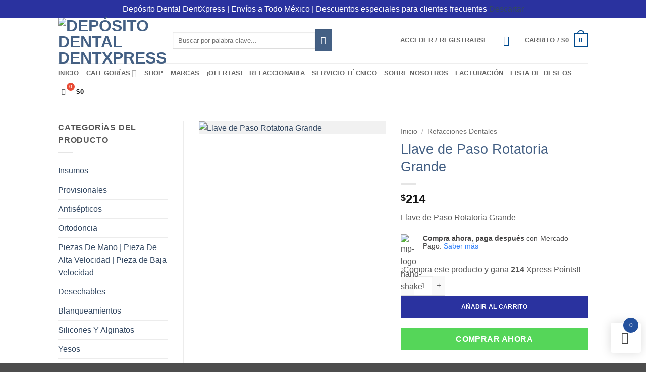

--- FILE ---
content_type: text/html; charset=UTF-8
request_url: https://depositodentxpress.com/producto/llave-de-paso-rotatoria-grande/
body_size: 53546
content:
<!DOCTYPE html>
<html lang="es" prefix="og: https://ogp.me/ns#" class="loading-site no-js">
<head>
	<meta charset="UTF-8" />
	<link rel="profile" href="https://gmpg.org/xfn/11" />
	<link rel="pingback" href="https://depositodentxpress.com/xmlrpc.php" />

	<script>(function(html){html.className = html.className.replace(/\bno-js\b/,'js')})(document.documentElement);</script>
<meta name="viewport" content="width=device-width, initial-scale=1" />
<!-- Optimización en motores de búsqueda por Rank Math PRO -  https://rankmath.com/ -->
<title>Llave de Paso Rotatoria Grande | Material para Odontología</title>
<meta name="description" content="Llave de Paso Rotatoria Grande. ¡Compra en nuestra E-Shop Online y recibe en tu domicilio con DentXpress! | Material e Instrumental para Odontología."/>
<meta name="robots" content="follow, index, max-snippet:-1, max-video-preview:-1, max-image-preview:large"/>
<link rel="canonical" href="https://depositodentxpress.com/producto/llave-de-paso-rotatoria-grande/" />
<meta property="og:locale" content="es_ES" />
<meta property="og:type" content="product" />
<meta property="og:title" content="Llave de Paso Rotatoria Grande | Material para Odontología" />
<meta property="og:description" content="Llave de Paso Rotatoria Grande. ¡Compra en nuestra E-Shop Online y recibe en tu domicilio con DentXpress! | Material e Instrumental para Odontología." />
<meta property="og:url" content="https://depositodentxpress.com/producto/llave-de-paso-rotatoria-grande/" />
<meta property="og:site_name" content="Depósito Dental DentXpress" />
<meta property="og:updated_time" content="2025-02-07T10:57:06-06:00" />
<meta property="og:image" content="https://depositodentxpress.com/wp-content/uploads/2021/11/llave-de-paso-rotatoria-grande.png" />
<meta property="og:image:secure_url" content="https://depositodentxpress.com/wp-content/uploads/2021/11/llave-de-paso-rotatoria-grande.png" />
<meta property="og:image:width" content="899" />
<meta property="og:image:height" content="1599" />
<meta property="og:image:alt" content="Llave de Paso Rotatoria Grande" />
<meta property="og:image:type" content="image/png" />
<meta property="product:price:amount" content="214" />
<meta property="product:price:currency" content="MXN" />
<meta property="product:availability" content="instock" />
<meta property="product:retailer_item_id" content="R006" />
<meta name="twitter:card" content="summary_large_image" />
<meta name="twitter:title" content="Llave de Paso Rotatoria Grande | Material para Odontología" />
<meta name="twitter:description" content="Llave de Paso Rotatoria Grande. ¡Compra en nuestra E-Shop Online y recibe en tu domicilio con DentXpress! | Material e Instrumental para Odontología." />
<meta name="twitter:image" content="https://depositodentxpress.com/wp-content/uploads/2021/11/llave-de-paso-rotatoria-grande.png" />
<meta name="twitter:label1" content="Precio" />
<meta name="twitter:data1" content="&#036;214" />
<meta name="twitter:label2" content="Disponibilidad" />
<meta name="twitter:data2" content="Hay existencias" />
<script type="application/ld+json" class="rank-math-schema-pro">{"@context":"https://schema.org","@graph":[{"@type":"Place","@id":"https://depositodentxpress.com/#place","geo":{"@type":"GeoCoordinates","latitude":"19.5942386615772","longitude":" -99.00967623857225"},"hasMap":"https://www.google.com/maps/search/?api=1&amp;query=19.5942386615772, -99.00967623857225","address":{"@type":"PostalAddress","streetAddress":"1er. Rtno. Fuente de Penelope","addressLocality":"Jardines de Morelos","addressRegion":"Fuentes","postalCode":"55070"}},{"@type":["Dentist","Organization"],"@id":"https://depositodentxpress.com/#organization","name":"Dep\u00f3sito Dental DentXpress","url":"https://depositodentxpress.com","sameAs":["https://www.facebook.com/DDDentxpress/","https://www.instagram.com/deposito.dental.dentxpress/","https://www.pinterest.com.mx/DepositoDentalDentXpress/","https://www.youtube.com/channel/UCoo6mOcKP1TH2dzpFbTAKNw"],"email":"contacto@depositodentxpress.com","address":{"@type":"PostalAddress","streetAddress":"1er. Rtno. Fuente de Penelope","addressLocality":"Jardines de Morelos","addressRegion":"Fuentes","postalCode":"55070"},"logo":{"@type":"ImageObject","@id":"https://depositodentxpress.com/#logo","url":"https://depositodentxpress.com/wp-content/uploads/2022/03/deposito-dental-dentxpress.png","contentUrl":"https://depositodentxpress.com/wp-content/uploads/2022/03/deposito-dental-dentxpress.png","caption":"Dep\u00f3sito Dental DentXpress","inLanguage":"es","width":"1080","height":"1080"},"priceRange":"$","openingHours":["Monday,Tuesday,Wednesday,Thursday,Friday 09:00-20:00","Saturday 09:00-15:00"],"description":"Dep\u00f3sito Dental en M\u00e9xico | El sitio para Estudiantes de Odontolog\u00eda y Profesionales de la Salud Bucal | Insumos Dentales y Material Dental.","location":{"@id":"https://depositodentxpress.com/#place"},"image":{"@id":"https://depositodentxpress.com/#logo"},"telephone":"5540523417"},{"@type":"WebSite","@id":"https://depositodentxpress.com/#website","url":"https://depositodentxpress.com","name":"Dep\u00f3sito Dental DentXpress","alternateName":"Dep\u00f3sito Dental DentXpress","publisher":{"@id":"https://depositodentxpress.com/#organization"},"inLanguage":"es"},{"@type":"ImageObject","@id":"https://depositodentxpress.com/wp-content/uploads/2021/11/llave-de-paso-rotatoria-grande.png","url":"https://depositodentxpress.com/wp-content/uploads/2021/11/llave-de-paso-rotatoria-grande.png","width":"899","height":"1599","caption":"Llave de Paso Rotatoria Grande","inLanguage":"es"},{"@type":"BreadcrumbList","@id":"https://depositodentxpress.com/producto/llave-de-paso-rotatoria-grande/#breadcrumb","itemListElement":[{"@type":"ListItem","position":"1","item":{"@id":"https://depositodentxpress.com","name":"deposito dental"}},{"@type":"ListItem","position":"2","item":{"@id":"https://depositodentxpress.com/categoria-producto/refacciones-dentales/","name":"Refacciones Dentales"}},{"@type":"ListItem","position":"3","item":{"@id":"https://depositodentxpress.com/producto/llave-de-paso-rotatoria-grande/","name":"Llave de Paso Rotatoria Grande"}}]},{"@type":"ItemPage","@id":"https://depositodentxpress.com/producto/llave-de-paso-rotatoria-grande/#webpage","url":"https://depositodentxpress.com/producto/llave-de-paso-rotatoria-grande/","name":"Llave de Paso Rotatoria Grande | Material para Odontolog\u00eda","datePublished":"2021-11-22T17:36:25-06:00","dateModified":"2025-02-07T10:57:06-06:00","isPartOf":{"@id":"https://depositodentxpress.com/#website"},"primaryImageOfPage":{"@id":"https://depositodentxpress.com/wp-content/uploads/2021/11/llave-de-paso-rotatoria-grande.png"},"inLanguage":"es","breadcrumb":{"@id":"https://depositodentxpress.com/producto/llave-de-paso-rotatoria-grande/#breadcrumb"}},{"@type":"Product","name":"Llave de Paso Rotatoria Grande | Material para Odontolog\u00eda","description":"Llave de Paso Rotatoria Grande. \u00a1Compra en nuestra E-Shop Online y recibe en tu domicilio con DentXpress! | Material e Instrumental para Odontolog\u00eda.","sku":"R006","category":"Refacciones Dentales","mainEntityOfPage":{"@id":"https://depositodentxpress.com/producto/llave-de-paso-rotatoria-grande/#webpage"},"image":[{"@type":"ImageObject","url":"https://depositodentxpress.com/wp-content/uploads/2021/11/llave-de-paso-rotatoria-grande.png","height":"1599","width":"899"}],"offers":{"@type":"Offer","price":"214","priceCurrency":"MXN","priceValidUntil":"2027-12-31","availability":"http://schema.org/InStock","itemCondition":"NewCondition","url":"https://depositodentxpress.com/producto/llave-de-paso-rotatoria-grande/","seller":{"@type":"Organization","@id":"https://depositodentxpress.com/","name":"Dep\u00f3sito Dental DentXpress","url":"https://depositodentxpress.com","logo":"https://depositodentxpress.com/wp-content/uploads/2022/03/deposito-dental-dentxpress.png"}},"@id":"https://depositodentxpress.com/producto/llave-de-paso-rotatoria-grande/#richSnippet"}]}</script>
<!-- /Plugin Rank Math WordPress SEO -->

<link rel='dns-prefetch' href='//www.googletagmanager.com' />
<link rel='prefetch' href='https://depositodentxpress.com/wp-content/themes/flatsome/assets/js/flatsome.js?ver=e2eddd6c228105dac048' />
<link rel='prefetch' href='https://depositodentxpress.com/wp-content/themes/flatsome/assets/js/chunk.slider.js?ver=3.20.4' />
<link rel='prefetch' href='https://depositodentxpress.com/wp-content/themes/flatsome/assets/js/chunk.popups.js?ver=3.20.4' />
<link rel='prefetch' href='https://depositodentxpress.com/wp-content/themes/flatsome/assets/js/chunk.tooltips.js?ver=3.20.4' />
<link rel='prefetch' href='https://depositodentxpress.com/wp-content/themes/flatsome/assets/js/woocommerce.js?ver=1c9be63d628ff7c3ff4c' />
<link rel="alternate" type="application/rss+xml" title="Depósito Dental DentXpress &raquo; Feed" href="https://depositodentxpress.com/feed/" />
<link rel="alternate" type="application/rss+xml" title="Depósito Dental DentXpress &raquo; Feed de los comentarios" href="https://depositodentxpress.com/comments/feed/" />
<link rel="alternate" type="application/rss+xml" title="Depósito Dental DentXpress &raquo; Comentario Llave de Paso Rotatoria Grande del feed" href="https://depositodentxpress.com/producto/llave-de-paso-rotatoria-grande/feed/" />
<link rel="alternate" title="oEmbed (JSON)" type="application/json+oembed" href="https://depositodentxpress.com/wp-json/oembed/1.0/embed?url=https%3A%2F%2Fdepositodentxpress.com%2Fproducto%2Fllave-de-paso-rotatoria-grande%2F" />
<link rel="alternate" title="oEmbed (XML)" type="text/xml+oembed" href="https://depositodentxpress.com/wp-json/oembed/1.0/embed?url=https%3A%2F%2Fdepositodentxpress.com%2Fproducto%2Fllave-de-paso-rotatoria-grande%2F&#038;format=xml" />
		<style>
			.lazyload,
			.lazyloading {
				max-width: 100%;
			}
		</style>
		<style id='wp-img-auto-sizes-contain-inline-css' type='text/css'>
img:is([sizes=auto i],[sizes^="auto," i]){contain-intrinsic-size:3000px 1500px}
/*# sourceURL=wp-img-auto-sizes-contain-inline-css */
</style>
<link rel='stylesheet' id='wc-points-and-rewards-blocks-integration-css' href='https://depositodentxpress.com/wp-content/plugins/woocommerce-points-and-rewards/build/style-index.css?ver=1.7.32' type='text/css' media='all' />
<style id='wp-emoji-styles-inline-css' type='text/css'>

	img.wp-smiley, img.emoji {
		display: inline !important;
		border: none !important;
		box-shadow: none !important;
		height: 1em !important;
		width: 1em !important;
		margin: 0 0.07em !important;
		vertical-align: -0.1em !important;
		background: none !important;
		padding: 0 !important;
	}
/*# sourceURL=wp-emoji-styles-inline-css */
</style>
<style id='wp-block-library-inline-css' type='text/css'>
:root{--wp-block-synced-color:#7a00df;--wp-block-synced-color--rgb:122,0,223;--wp-bound-block-color:var(--wp-block-synced-color);--wp-editor-canvas-background:#ddd;--wp-admin-theme-color:#007cba;--wp-admin-theme-color--rgb:0,124,186;--wp-admin-theme-color-darker-10:#006ba1;--wp-admin-theme-color-darker-10--rgb:0,107,160.5;--wp-admin-theme-color-darker-20:#005a87;--wp-admin-theme-color-darker-20--rgb:0,90,135;--wp-admin-border-width-focus:2px}@media (min-resolution:192dpi){:root{--wp-admin-border-width-focus:1.5px}}.wp-element-button{cursor:pointer}:root .has-very-light-gray-background-color{background-color:#eee}:root .has-very-dark-gray-background-color{background-color:#313131}:root .has-very-light-gray-color{color:#eee}:root .has-very-dark-gray-color{color:#313131}:root .has-vivid-green-cyan-to-vivid-cyan-blue-gradient-background{background:linear-gradient(135deg,#00d084,#0693e3)}:root .has-purple-crush-gradient-background{background:linear-gradient(135deg,#34e2e4,#4721fb 50%,#ab1dfe)}:root .has-hazy-dawn-gradient-background{background:linear-gradient(135deg,#faaca8,#dad0ec)}:root .has-subdued-olive-gradient-background{background:linear-gradient(135deg,#fafae1,#67a671)}:root .has-atomic-cream-gradient-background{background:linear-gradient(135deg,#fdd79a,#004a59)}:root .has-nightshade-gradient-background{background:linear-gradient(135deg,#330968,#31cdcf)}:root .has-midnight-gradient-background{background:linear-gradient(135deg,#020381,#2874fc)}:root{--wp--preset--font-size--normal:16px;--wp--preset--font-size--huge:42px}.has-regular-font-size{font-size:1em}.has-larger-font-size{font-size:2.625em}.has-normal-font-size{font-size:var(--wp--preset--font-size--normal)}.has-huge-font-size{font-size:var(--wp--preset--font-size--huge)}.has-text-align-center{text-align:center}.has-text-align-left{text-align:left}.has-text-align-right{text-align:right}.has-fit-text{white-space:nowrap!important}#end-resizable-editor-section{display:none}.aligncenter{clear:both}.items-justified-left{justify-content:flex-start}.items-justified-center{justify-content:center}.items-justified-right{justify-content:flex-end}.items-justified-space-between{justify-content:space-between}.screen-reader-text{border:0;clip-path:inset(50%);height:1px;margin:-1px;overflow:hidden;padding:0;position:absolute;width:1px;word-wrap:normal!important}.screen-reader-text:focus{background-color:#ddd;clip-path:none;color:#444;display:block;font-size:1em;height:auto;left:5px;line-height:normal;padding:15px 23px 14px;text-decoration:none;top:5px;width:auto;z-index:100000}html :where(.has-border-color){border-style:solid}html :where([style*=border-top-color]){border-top-style:solid}html :where([style*=border-right-color]){border-right-style:solid}html :where([style*=border-bottom-color]){border-bottom-style:solid}html :where([style*=border-left-color]){border-left-style:solid}html :where([style*=border-width]){border-style:solid}html :where([style*=border-top-width]){border-top-style:solid}html :where([style*=border-right-width]){border-right-style:solid}html :where([style*=border-bottom-width]){border-bottom-style:solid}html :where([style*=border-left-width]){border-left-style:solid}html :where(img[class*=wp-image-]){height:auto;max-width:100%}:where(figure){margin:0 0 1em}html :where(.is-position-sticky){--wp-admin--admin-bar--position-offset:var(--wp-admin--admin-bar--height,0px)}@media screen and (max-width:600px){html :where(.is-position-sticky){--wp-admin--admin-bar--position-offset:0px}}

/*# sourceURL=wp-block-library-inline-css */
</style><link rel='stylesheet' id='wc-blocks-style-css' href='https://depositodentxpress.com/wp-content/plugins/woocommerce/assets/client/blocks/wc-blocks.css?ver=wc-10.4.3' type='text/css' media='all' />
<style id='global-styles-inline-css' type='text/css'>
:root{--wp--preset--aspect-ratio--square: 1;--wp--preset--aspect-ratio--4-3: 4/3;--wp--preset--aspect-ratio--3-4: 3/4;--wp--preset--aspect-ratio--3-2: 3/2;--wp--preset--aspect-ratio--2-3: 2/3;--wp--preset--aspect-ratio--16-9: 16/9;--wp--preset--aspect-ratio--9-16: 9/16;--wp--preset--color--black: #000000;--wp--preset--color--cyan-bluish-gray: #abb8c3;--wp--preset--color--white: #ffffff;--wp--preset--color--pale-pink: #f78da7;--wp--preset--color--vivid-red: #cf2e2e;--wp--preset--color--luminous-vivid-orange: #ff6900;--wp--preset--color--luminous-vivid-amber: #fcb900;--wp--preset--color--light-green-cyan: #7bdcb5;--wp--preset--color--vivid-green-cyan: #00d084;--wp--preset--color--pale-cyan-blue: #8ed1fc;--wp--preset--color--vivid-cyan-blue: #0693e3;--wp--preset--color--vivid-purple: #9b51e0;--wp--preset--color--primary: #446084;--wp--preset--color--secondary: #446084;--wp--preset--color--success: #446084;--wp--preset--color--alert: #b20000;--wp--preset--gradient--vivid-cyan-blue-to-vivid-purple: linear-gradient(135deg,rgb(6,147,227) 0%,rgb(155,81,224) 100%);--wp--preset--gradient--light-green-cyan-to-vivid-green-cyan: linear-gradient(135deg,rgb(122,220,180) 0%,rgb(0,208,130) 100%);--wp--preset--gradient--luminous-vivid-amber-to-luminous-vivid-orange: linear-gradient(135deg,rgb(252,185,0) 0%,rgb(255,105,0) 100%);--wp--preset--gradient--luminous-vivid-orange-to-vivid-red: linear-gradient(135deg,rgb(255,105,0) 0%,rgb(207,46,46) 100%);--wp--preset--gradient--very-light-gray-to-cyan-bluish-gray: linear-gradient(135deg,rgb(238,238,238) 0%,rgb(169,184,195) 100%);--wp--preset--gradient--cool-to-warm-spectrum: linear-gradient(135deg,rgb(74,234,220) 0%,rgb(151,120,209) 20%,rgb(207,42,186) 40%,rgb(238,44,130) 60%,rgb(251,105,98) 80%,rgb(254,248,76) 100%);--wp--preset--gradient--blush-light-purple: linear-gradient(135deg,rgb(255,206,236) 0%,rgb(152,150,240) 100%);--wp--preset--gradient--blush-bordeaux: linear-gradient(135deg,rgb(254,205,165) 0%,rgb(254,45,45) 50%,rgb(107,0,62) 100%);--wp--preset--gradient--luminous-dusk: linear-gradient(135deg,rgb(255,203,112) 0%,rgb(199,81,192) 50%,rgb(65,88,208) 100%);--wp--preset--gradient--pale-ocean: linear-gradient(135deg,rgb(255,245,203) 0%,rgb(182,227,212) 50%,rgb(51,167,181) 100%);--wp--preset--gradient--electric-grass: linear-gradient(135deg,rgb(202,248,128) 0%,rgb(113,206,126) 100%);--wp--preset--gradient--midnight: linear-gradient(135deg,rgb(2,3,129) 0%,rgb(40,116,252) 100%);--wp--preset--font-size--small: 13px;--wp--preset--font-size--medium: 20px;--wp--preset--font-size--large: 36px;--wp--preset--font-size--x-large: 42px;--wp--preset--spacing--20: 0.44rem;--wp--preset--spacing--30: 0.67rem;--wp--preset--spacing--40: 1rem;--wp--preset--spacing--50: 1.5rem;--wp--preset--spacing--60: 2.25rem;--wp--preset--spacing--70: 3.38rem;--wp--preset--spacing--80: 5.06rem;--wp--preset--shadow--natural: 6px 6px 9px rgba(0, 0, 0, 0.2);--wp--preset--shadow--deep: 12px 12px 50px rgba(0, 0, 0, 0.4);--wp--preset--shadow--sharp: 6px 6px 0px rgba(0, 0, 0, 0.2);--wp--preset--shadow--outlined: 6px 6px 0px -3px rgb(255, 255, 255), 6px 6px rgb(0, 0, 0);--wp--preset--shadow--crisp: 6px 6px 0px rgb(0, 0, 0);}:where(body) { margin: 0; }.wp-site-blocks > .alignleft { float: left; margin-right: 2em; }.wp-site-blocks > .alignright { float: right; margin-left: 2em; }.wp-site-blocks > .aligncenter { justify-content: center; margin-left: auto; margin-right: auto; }:where(.is-layout-flex){gap: 0.5em;}:where(.is-layout-grid){gap: 0.5em;}.is-layout-flow > .alignleft{float: left;margin-inline-start: 0;margin-inline-end: 2em;}.is-layout-flow > .alignright{float: right;margin-inline-start: 2em;margin-inline-end: 0;}.is-layout-flow > .aligncenter{margin-left: auto !important;margin-right: auto !important;}.is-layout-constrained > .alignleft{float: left;margin-inline-start: 0;margin-inline-end: 2em;}.is-layout-constrained > .alignright{float: right;margin-inline-start: 2em;margin-inline-end: 0;}.is-layout-constrained > .aligncenter{margin-left: auto !important;margin-right: auto !important;}.is-layout-constrained > :where(:not(.alignleft):not(.alignright):not(.alignfull)){margin-left: auto !important;margin-right: auto !important;}body .is-layout-flex{display: flex;}.is-layout-flex{flex-wrap: wrap;align-items: center;}.is-layout-flex > :is(*, div){margin: 0;}body .is-layout-grid{display: grid;}.is-layout-grid > :is(*, div){margin: 0;}body{padding-top: 0px;padding-right: 0px;padding-bottom: 0px;padding-left: 0px;}a:where(:not(.wp-element-button)){text-decoration: none;}:root :where(.wp-element-button, .wp-block-button__link){background-color: #32373c;border-width: 0;color: #fff;font-family: inherit;font-size: inherit;font-style: inherit;font-weight: inherit;letter-spacing: inherit;line-height: inherit;padding-top: calc(0.667em + 2px);padding-right: calc(1.333em + 2px);padding-bottom: calc(0.667em + 2px);padding-left: calc(1.333em + 2px);text-decoration: none;text-transform: inherit;}.has-black-color{color: var(--wp--preset--color--black) !important;}.has-cyan-bluish-gray-color{color: var(--wp--preset--color--cyan-bluish-gray) !important;}.has-white-color{color: var(--wp--preset--color--white) !important;}.has-pale-pink-color{color: var(--wp--preset--color--pale-pink) !important;}.has-vivid-red-color{color: var(--wp--preset--color--vivid-red) !important;}.has-luminous-vivid-orange-color{color: var(--wp--preset--color--luminous-vivid-orange) !important;}.has-luminous-vivid-amber-color{color: var(--wp--preset--color--luminous-vivid-amber) !important;}.has-light-green-cyan-color{color: var(--wp--preset--color--light-green-cyan) !important;}.has-vivid-green-cyan-color{color: var(--wp--preset--color--vivid-green-cyan) !important;}.has-pale-cyan-blue-color{color: var(--wp--preset--color--pale-cyan-blue) !important;}.has-vivid-cyan-blue-color{color: var(--wp--preset--color--vivid-cyan-blue) !important;}.has-vivid-purple-color{color: var(--wp--preset--color--vivid-purple) !important;}.has-primary-color{color: var(--wp--preset--color--primary) !important;}.has-secondary-color{color: var(--wp--preset--color--secondary) !important;}.has-success-color{color: var(--wp--preset--color--success) !important;}.has-alert-color{color: var(--wp--preset--color--alert) !important;}.has-black-background-color{background-color: var(--wp--preset--color--black) !important;}.has-cyan-bluish-gray-background-color{background-color: var(--wp--preset--color--cyan-bluish-gray) !important;}.has-white-background-color{background-color: var(--wp--preset--color--white) !important;}.has-pale-pink-background-color{background-color: var(--wp--preset--color--pale-pink) !important;}.has-vivid-red-background-color{background-color: var(--wp--preset--color--vivid-red) !important;}.has-luminous-vivid-orange-background-color{background-color: var(--wp--preset--color--luminous-vivid-orange) !important;}.has-luminous-vivid-amber-background-color{background-color: var(--wp--preset--color--luminous-vivid-amber) !important;}.has-light-green-cyan-background-color{background-color: var(--wp--preset--color--light-green-cyan) !important;}.has-vivid-green-cyan-background-color{background-color: var(--wp--preset--color--vivid-green-cyan) !important;}.has-pale-cyan-blue-background-color{background-color: var(--wp--preset--color--pale-cyan-blue) !important;}.has-vivid-cyan-blue-background-color{background-color: var(--wp--preset--color--vivid-cyan-blue) !important;}.has-vivid-purple-background-color{background-color: var(--wp--preset--color--vivid-purple) !important;}.has-primary-background-color{background-color: var(--wp--preset--color--primary) !important;}.has-secondary-background-color{background-color: var(--wp--preset--color--secondary) !important;}.has-success-background-color{background-color: var(--wp--preset--color--success) !important;}.has-alert-background-color{background-color: var(--wp--preset--color--alert) !important;}.has-black-border-color{border-color: var(--wp--preset--color--black) !important;}.has-cyan-bluish-gray-border-color{border-color: var(--wp--preset--color--cyan-bluish-gray) !important;}.has-white-border-color{border-color: var(--wp--preset--color--white) !important;}.has-pale-pink-border-color{border-color: var(--wp--preset--color--pale-pink) !important;}.has-vivid-red-border-color{border-color: var(--wp--preset--color--vivid-red) !important;}.has-luminous-vivid-orange-border-color{border-color: var(--wp--preset--color--luminous-vivid-orange) !important;}.has-luminous-vivid-amber-border-color{border-color: var(--wp--preset--color--luminous-vivid-amber) !important;}.has-light-green-cyan-border-color{border-color: var(--wp--preset--color--light-green-cyan) !important;}.has-vivid-green-cyan-border-color{border-color: var(--wp--preset--color--vivid-green-cyan) !important;}.has-pale-cyan-blue-border-color{border-color: var(--wp--preset--color--pale-cyan-blue) !important;}.has-vivid-cyan-blue-border-color{border-color: var(--wp--preset--color--vivid-cyan-blue) !important;}.has-vivid-purple-border-color{border-color: var(--wp--preset--color--vivid-purple) !important;}.has-primary-border-color{border-color: var(--wp--preset--color--primary) !important;}.has-secondary-border-color{border-color: var(--wp--preset--color--secondary) !important;}.has-success-border-color{border-color: var(--wp--preset--color--success) !important;}.has-alert-border-color{border-color: var(--wp--preset--color--alert) !important;}.has-vivid-cyan-blue-to-vivid-purple-gradient-background{background: var(--wp--preset--gradient--vivid-cyan-blue-to-vivid-purple) !important;}.has-light-green-cyan-to-vivid-green-cyan-gradient-background{background: var(--wp--preset--gradient--light-green-cyan-to-vivid-green-cyan) !important;}.has-luminous-vivid-amber-to-luminous-vivid-orange-gradient-background{background: var(--wp--preset--gradient--luminous-vivid-amber-to-luminous-vivid-orange) !important;}.has-luminous-vivid-orange-to-vivid-red-gradient-background{background: var(--wp--preset--gradient--luminous-vivid-orange-to-vivid-red) !important;}.has-very-light-gray-to-cyan-bluish-gray-gradient-background{background: var(--wp--preset--gradient--very-light-gray-to-cyan-bluish-gray) !important;}.has-cool-to-warm-spectrum-gradient-background{background: var(--wp--preset--gradient--cool-to-warm-spectrum) !important;}.has-blush-light-purple-gradient-background{background: var(--wp--preset--gradient--blush-light-purple) !important;}.has-blush-bordeaux-gradient-background{background: var(--wp--preset--gradient--blush-bordeaux) !important;}.has-luminous-dusk-gradient-background{background: var(--wp--preset--gradient--luminous-dusk) !important;}.has-pale-ocean-gradient-background{background: var(--wp--preset--gradient--pale-ocean) !important;}.has-electric-grass-gradient-background{background: var(--wp--preset--gradient--electric-grass) !important;}.has-midnight-gradient-background{background: var(--wp--preset--gradient--midnight) !important;}.has-small-font-size{font-size: var(--wp--preset--font-size--small) !important;}.has-medium-font-size{font-size: var(--wp--preset--font-size--medium) !important;}.has-large-font-size{font-size: var(--wp--preset--font-size--large) !important;}.has-x-large-font-size{font-size: var(--wp--preset--font-size--x-large) !important;}
/*# sourceURL=global-styles-inline-css */
</style>

<link rel='stylesheet' id='photoswipe-css' href='https://depositodentxpress.com/wp-content/plugins/woocommerce/assets/css/photoswipe/photoswipe.min.css?ver=10.4.3' type='text/css' media='all' />
<link rel='stylesheet' id='photoswipe-default-skin-css' href='https://depositodentxpress.com/wp-content/plugins/woocommerce/assets/css/photoswipe/default-skin/default-skin.min.css?ver=10.4.3' type='text/css' media='all' />
<style id='woocommerce-inline-inline-css' type='text/css'>
.woocommerce form .form-row .required { visibility: visible; }
/*# sourceURL=woocommerce-inline-inline-css */
</style>
<link rel='stylesheet' id='woo_conditional_payments_css-css' href='https://depositodentxpress.com/wp-content/plugins/conditional-payments-for-woocommerce/frontend/css/woo-conditional-payments.css?ver=3.3.2' type='text/css' media='all' />
<link rel='stylesheet' id='hint-css' href='https://depositodentxpress.com/wp-content/plugins/woo-fly-cart/assets/hint/hint.min.css?ver=fecf58539b7ab34bbcb2fc80f4f5c6c9' type='text/css' media='all' />
<link rel='stylesheet' id='slick-css' href='https://depositodentxpress.com/wp-content/plugins/woo-fly-cart/assets/slick/slick.css?ver=fecf58539b7ab34bbcb2fc80f4f5c6c9' type='text/css' media='all' />
<link rel='stylesheet' id='woofc-fonts-css' href='https://depositodentxpress.com/wp-content/plugins/woo-fly-cart/assets/css/fonts.css?ver=fecf58539b7ab34bbcb2fc80f4f5c6c9' type='text/css' media='all' />
<link rel='stylesheet' id='woofc-frontend-css' href='https://depositodentxpress.com/wp-content/plugins/woo-fly-cart/assets/css/frontend.css?ver=5.9.9' type='text/css' media='all' />
<style id='woofc-frontend-inline-css' type='text/css'>
.woofc-area.woofc-style-01 .woofc-inner, .woofc-area.woofc-style-03 .woofc-inner, .woofc-area.woofc-style-02 .woofc-area-bot .woofc-action .woofc-action-inner > div a:hover, .woofc-area.woofc-style-04 .woofc-area-bot .woofc-action .woofc-action-inner > div a:hover {
                            background-color: #24519d;
                        }

                        .woofc-area.woofc-style-01 .woofc-area-bot .woofc-action .woofc-action-inner > div a, .woofc-area.woofc-style-02 .woofc-area-bot .woofc-action .woofc-action-inner > div a, .woofc-area.woofc-style-03 .woofc-area-bot .woofc-action .woofc-action-inner > div a, .woofc-area.woofc-style-04 .woofc-area-bot .woofc-action .woofc-action-inner > div a {
                            outline: none;
                            color: #24519d;
                        }

                        .woofc-area.woofc-style-02 .woofc-area-bot .woofc-action .woofc-action-inner > div a, .woofc-area.woofc-style-04 .woofc-area-bot .woofc-action .woofc-action-inner > div a {
                            border-color: #24519d;
                        }

                        .woofc-area.woofc-style-05 .woofc-inner{
                            background-color: #24519d;
                            background-image: url('');
                            background-size: cover;
                            background-position: center;
                            background-repeat: no-repeat;
                        }
                        
                        .woofc-count span {
                            background-color: #24519d;
                        }
/*# sourceURL=woofc-frontend-inline-css */
</style>
<link rel='preload' as='font' type='font/woff2' crossorigin='anonymous' id='tinvwl-webfont-font-css' href='https://depositodentxpress.com/wp-content/plugins/ti-woocommerce-wishlist/assets/fonts/tinvwl-webfont.woff2?ver=xu2uyi'  media='all' />
<link rel='stylesheet' id='tinvwl-webfont-css' href='https://depositodentxpress.com/wp-content/plugins/ti-woocommerce-wishlist/assets/css/webfont.min.css?ver=2.10.0' type='text/css' media='all' />
<link rel='stylesheet' id='tinvwl-css' href='https://depositodentxpress.com/wp-content/plugins/ti-woocommerce-wishlist/assets/css/public.min.css?ver=2.10.0' type='text/css' media='all' />
<link rel='stylesheet' id='flatsome-swatches-frontend-css' href='https://depositodentxpress.com/wp-content/themes/flatsome/assets/css/extensions/flatsome-swatches-frontend.css?ver=3.20.4' type='text/css' media='all' />
<link rel='stylesheet' id='flatsome-main-css' href='https://depositodentxpress.com/wp-content/themes/flatsome/assets/css/flatsome.css?ver=3.20.4' type='text/css' media='all' />
<style id='flatsome-main-inline-css' type='text/css'>
@font-face {
				font-family: "fl-icons";
				font-display: block;
				src: url(https://depositodentxpress.com/wp-content/themes/flatsome/assets/css/icons/fl-icons.eot?v=3.20.4);
				src:
					url(https://depositodentxpress.com/wp-content/themes/flatsome/assets/css/icons/fl-icons.eot#iefix?v=3.20.4) format("embedded-opentype"),
					url(https://depositodentxpress.com/wp-content/themes/flatsome/assets/css/icons/fl-icons.woff2?v=3.20.4) format("woff2"),
					url(https://depositodentxpress.com/wp-content/themes/flatsome/assets/css/icons/fl-icons.ttf?v=3.20.4) format("truetype"),
					url(https://depositodentxpress.com/wp-content/themes/flatsome/assets/css/icons/fl-icons.woff?v=3.20.4) format("woff"),
					url(https://depositodentxpress.com/wp-content/themes/flatsome/assets/css/icons/fl-icons.svg?v=3.20.4#fl-icons) format("svg");
			}
/*# sourceURL=flatsome-main-inline-css */
</style>
<link rel='stylesheet' id='flatsome-shop-css' href='https://depositodentxpress.com/wp-content/themes/flatsome/assets/css/flatsome-shop.css?ver=3.20.4' type='text/css' media='all' />
<link rel='stylesheet' id='flatsome-style-css' href='https://depositodentxpress.com/wp-content/themes/flatsome/style.css?ver=3.20.4' type='text/css' media='all' />
<script type="text/javascript" id="woocommerce-google-analytics-integration-gtag-js-after">
/* <![CDATA[ */
/* Google Analytics for WooCommerce (gtag.js) */
					window.dataLayer = window.dataLayer || [];
					function gtag(){dataLayer.push(arguments);}
					// Set up default consent state.
					for ( const mode of [{"analytics_storage":"denied","ad_storage":"denied","ad_user_data":"denied","ad_personalization":"denied","region":["AT","BE","BG","HR","CY","CZ","DK","EE","FI","FR","DE","GR","HU","IS","IE","IT","LV","LI","LT","LU","MT","NL","NO","PL","PT","RO","SK","SI","ES","SE","GB","CH"]}] || [] ) {
						gtag( "consent", "default", { "wait_for_update": 500, ...mode } );
					}
					gtag("js", new Date());
					gtag("set", "developer_id.dOGY3NW", true);
					gtag("config", "G-WXSZMBFLVX", {"track_404":true,"allow_google_signals":true,"logged_in":false,"linker":{"domains":[],"allow_incoming":false},"custom_map":{"dimension1":"logged_in"}});
//# sourceURL=woocommerce-google-analytics-integration-gtag-js-after
/* ]]> */
</script>
<script type="text/javascript" src="https://depositodentxpress.com/wp-includes/js/jquery/jquery.min.js?ver=3.7.1" id="jquery-core-js"></script>
<script type="text/javascript" src="https://depositodentxpress.com/wp-includes/js/jquery/jquery-migrate.min.js?ver=3.4.1" id="jquery-migrate-js"></script>
<script type="text/javascript" src="https://depositodentxpress.com/wp-content/plugins/woocommerce/assets/js/jquery-blockui/jquery.blockUI.min.js?ver=2.7.0-wc.10.4.3" id="wc-jquery-blockui-js" data-wp-strategy="defer"></script>
<script type="text/javascript" id="wc-add-to-cart-js-extra">
/* <![CDATA[ */
var wc_add_to_cart_params = {"ajax_url":"/wp-admin/admin-ajax.php","wc_ajax_url":"/?wc-ajax=%%endpoint%%","i18n_view_cart":"Ver carrito","cart_url":"https://depositodentxpress.com/cart/","is_cart":"","cart_redirect_after_add":"no"};
//# sourceURL=wc-add-to-cart-js-extra
/* ]]> */
</script>
<script type="text/javascript" src="https://depositodentxpress.com/wp-content/plugins/woocommerce/assets/js/frontend/add-to-cart.min.js?ver=10.4.3" id="wc-add-to-cart-js" defer="defer" data-wp-strategy="defer"></script>
<script type="text/javascript" src="https://depositodentxpress.com/wp-content/plugins/woocommerce/assets/js/flexslider/jquery.flexslider.min.js?ver=2.7.2-wc.10.4.3" id="wc-flexslider-js" defer="defer" data-wp-strategy="defer"></script>
<script type="text/javascript" src="https://depositodentxpress.com/wp-content/plugins/woocommerce/assets/js/photoswipe/photoswipe.min.js?ver=4.1.1-wc.10.4.3" id="wc-photoswipe-js" defer="defer" data-wp-strategy="defer"></script>
<script type="text/javascript" src="https://depositodentxpress.com/wp-content/plugins/woocommerce/assets/js/photoswipe/photoswipe-ui-default.min.js?ver=4.1.1-wc.10.4.3" id="wc-photoswipe-ui-default-js" defer="defer" data-wp-strategy="defer"></script>
<script type="text/javascript" id="wc-single-product-js-extra">
/* <![CDATA[ */
var wc_single_product_params = {"i18n_required_rating_text":"Por favor elige una puntuaci\u00f3n","i18n_rating_options":["1 de 5 estrellas","2 de 5 estrellas","3 de 5 estrellas","4 de 5 estrellas","5 de 5 estrellas"],"i18n_product_gallery_trigger_text":"Ver galer\u00eda de im\u00e1genes a pantalla completa","review_rating_required":"yes","flexslider":{"rtl":false,"animation":"slide","smoothHeight":true,"directionNav":false,"controlNav":"thumbnails","slideshow":false,"animationSpeed":500,"animationLoop":false,"allowOneSlide":false},"zoom_enabled":"","zoom_options":[],"photoswipe_enabled":"1","photoswipe_options":{"shareEl":false,"closeOnScroll":false,"history":false,"hideAnimationDuration":0,"showAnimationDuration":0},"flexslider_enabled":"1"};
//# sourceURL=wc-single-product-js-extra
/* ]]> */
</script>
<script type="text/javascript" src="https://depositodentxpress.com/wp-content/plugins/woocommerce/assets/js/frontend/single-product.min.js?ver=10.4.3" id="wc-single-product-js" defer="defer" data-wp-strategy="defer"></script>
<script type="text/javascript" src="https://depositodentxpress.com/wp-content/plugins/woocommerce/assets/js/js-cookie/js.cookie.min.js?ver=2.1.4-wc.10.4.3" id="wc-js-cookie-js" data-wp-strategy="defer"></script>
<script type="text/javascript" id="woo-conditional-payments-js-js-extra">
/* <![CDATA[ */
var conditional_payments_settings = {"name_address_fields":[],"disable_payment_method_trigger":""};
//# sourceURL=woo-conditional-payments-js-js-extra
/* ]]> */
</script>
<script type="text/javascript" src="https://depositodentxpress.com/wp-content/plugins/conditional-payments-for-woocommerce/frontend/js/woo-conditional-payments.js?ver=3.3.2" id="woo-conditional-payments-js-js"></script>
<link rel="https://api.w.org/" href="https://depositodentxpress.com/wp-json/" /><link rel="alternate" title="JSON" type="application/json" href="https://depositodentxpress.com/wp-json/wp/v2/product/7636" /><link rel="EditURI" type="application/rsd+xml" title="RSD" href="https://depositodentxpress.com/xmlrpc.php?rsd" />

<!-- This website runs the Product Feed PRO for WooCommerce by AdTribes.io plugin - version woocommercesea_option_installed_version -->
<script id="wpcp_disable_selection" type="text/javascript">
var image_save_msg='You are not allowed to save images!';
	var no_menu_msg='Context Menu disabled!';
	var smessage = "Content is protected !!";

function disableEnterKey(e)
{
	var elemtype = e.target.tagName;
	
	elemtype = elemtype.toUpperCase();
	
	if (elemtype == "TEXT" || elemtype == "TEXTAREA" || elemtype == "INPUT" || elemtype == "PASSWORD" || elemtype == "SELECT" || elemtype == "OPTION" || elemtype == "EMBED")
	{
		elemtype = 'TEXT';
	}
	
	if (e.ctrlKey){
     var key;
     if(window.event)
          key = window.event.keyCode;     //IE
     else
          key = e.which;     //firefox (97)
    //if (key != 17) alert(key);
     if (elemtype!= 'TEXT' && (key == 97 || key == 65 || key == 67 || key == 99 || key == 88 || key == 120 || key == 26 || key == 85  || key == 86 || key == 83 || key == 43 || key == 73))
     {
		if(wccp_free_iscontenteditable(e)) return true;
		show_wpcp_message('You are not allowed to copy content or view source');
		return false;
     }else
     	return true;
     }
}


/*For contenteditable tags*/
function wccp_free_iscontenteditable(e)
{
	var e = e || window.event; // also there is no e.target property in IE. instead IE uses window.event.srcElement
  	
	var target = e.target || e.srcElement;

	var elemtype = e.target.nodeName;
	
	elemtype = elemtype.toUpperCase();
	
	var iscontenteditable = "false";
		
	if(typeof target.getAttribute!="undefined" ) iscontenteditable = target.getAttribute("contenteditable"); // Return true or false as string
	
	var iscontenteditable2 = false;
	
	if(typeof target.isContentEditable!="undefined" ) iscontenteditable2 = target.isContentEditable; // Return true or false as boolean

	if(target.parentElement.isContentEditable) iscontenteditable2 = true;
	
	if (iscontenteditable == "true" || iscontenteditable2 == true)
	{
		if(typeof target.style!="undefined" ) target.style.cursor = "text";
		
		return true;
	}
}

////////////////////////////////////
function disable_copy(e)
{	
	var e = e || window.event; // also there is no e.target property in IE. instead IE uses window.event.srcElement
	
	var elemtype = e.target.tagName;
	
	elemtype = elemtype.toUpperCase();
	
	if (elemtype == "TEXT" || elemtype == "TEXTAREA" || elemtype == "INPUT" || elemtype == "PASSWORD" || elemtype == "SELECT" || elemtype == "OPTION" || elemtype == "EMBED")
	{
		elemtype = 'TEXT';
	}
	
	if(wccp_free_iscontenteditable(e)) return true;
	
	var isSafari = /Safari/.test(navigator.userAgent) && /Apple Computer/.test(navigator.vendor);
	
	var checker_IMG = '';
	if (elemtype == "IMG" && checker_IMG == 'checked' && e.detail >= 2) {show_wpcp_message(alertMsg_IMG);return false;}
	if (elemtype != "TEXT")
	{
		if (smessage !== "" && e.detail == 2)
			show_wpcp_message(smessage);
		
		if (isSafari)
			return true;
		else
			return false;
	}	
}

//////////////////////////////////////////
function disable_copy_ie()
{
	var e = e || window.event;
	var elemtype = window.event.srcElement.nodeName;
	elemtype = elemtype.toUpperCase();
	if(wccp_free_iscontenteditable(e)) return true;
	if (elemtype == "IMG") {show_wpcp_message(alertMsg_IMG);return false;}
	if (elemtype != "TEXT" && elemtype != "TEXTAREA" && elemtype != "INPUT" && elemtype != "PASSWORD" && elemtype != "SELECT" && elemtype != "OPTION" && elemtype != "EMBED")
	{
		return false;
	}
}	
function reEnable()
{
	return true;
}
document.onkeydown = disableEnterKey;
document.onselectstart = disable_copy_ie;
if(navigator.userAgent.indexOf('MSIE')==-1)
{
	document.onmousedown = disable_copy;
	document.onclick = reEnable;
}
function disableSelection(target)
{
    //For IE This code will work
    if (typeof target.onselectstart!="undefined")
    target.onselectstart = disable_copy_ie;
    
    //For Firefox This code will work
    else if (typeof target.style.MozUserSelect!="undefined")
    {target.style.MozUserSelect="none";}
    
    //All other  (ie: Opera) This code will work
    else
    target.onmousedown=function(){return false}
    target.style.cursor = "default";
}
//Calling the JS function directly just after body load
window.onload = function(){disableSelection(document.body);};

//////////////////special for safari Start////////////////
var onlongtouch;
var timer;
var touchduration = 1000; //length of time we want the user to touch before we do something

var elemtype = "";
function touchstart(e) {
	var e = e || window.event;
  // also there is no e.target property in IE.
  // instead IE uses window.event.srcElement
  	var target = e.target || e.srcElement;
	
	elemtype = window.event.srcElement.nodeName;
	
	elemtype = elemtype.toUpperCase();
	
	if(!wccp_pro_is_passive()) e.preventDefault();
	if (!timer) {
		timer = setTimeout(onlongtouch, touchduration);
	}
}

function touchend() {
    //stops short touches from firing the event
    if (timer) {
        clearTimeout(timer);
        timer = null;
    }
	onlongtouch();
}

onlongtouch = function(e) { //this will clear the current selection if anything selected
	
	if (elemtype != "TEXT" && elemtype != "TEXTAREA" && elemtype != "INPUT" && elemtype != "PASSWORD" && elemtype != "SELECT" && elemtype != "EMBED" && elemtype != "OPTION")	
	{
		if (window.getSelection) {
			if (window.getSelection().empty) {  // Chrome
			window.getSelection().empty();
			} else if (window.getSelection().removeAllRanges) {  // Firefox
			window.getSelection().removeAllRanges();
			}
		} else if (document.selection) {  // IE?
			document.selection.empty();
		}
		return false;
	}
};

document.addEventListener("DOMContentLoaded", function(event) { 
    window.addEventListener("touchstart", touchstart, false);
    window.addEventListener("touchend", touchend, false);
});

function wccp_pro_is_passive() {

  var cold = false,
  hike = function() {};

  try {
	  const object1 = {};
  var aid = Object.defineProperty(object1, 'passive', {
  get() {cold = true}
  });
  window.addEventListener('test', hike, aid);
  window.removeEventListener('test', hike, aid);
  } catch (e) {}

  return cold;
}
/*special for safari End*/
</script>
<script id="wpcp_disable_Right_Click" type="text/javascript">
document.ondragstart = function() { return false;}
	function nocontext(e) {
	   return false;
	}
	document.oncontextmenu = nocontext;
</script>
<style>
.unselectable
{
-moz-user-select:none;
-webkit-user-select:none;
cursor: default;
}
html
{
-webkit-touch-callout: none;
-webkit-user-select: none;
-khtml-user-select: none;
-moz-user-select: none;
-ms-user-select: none;
user-select: none;
-webkit-tap-highlight-color: rgba(0,0,0,0);
}
</style>
<script id="wpcp_css_disable_selection" type="text/javascript">
var e = document.getElementsByTagName('body')[0];
if(e)
{
	e.setAttribute('unselectable',"on");
}
</script>
<meta name="ti-site-data" content="[base64]" />		<script>
			document.documentElement.className = document.documentElement.className.replace('no-js', 'js');
		</script>
				<style>
			.no-js img.lazyload {
				display: none;
			}

			figure.wp-block-image img.lazyloading {
				min-width: 150px;
			}

			.lazyload,
			.lazyloading {
				--smush-placeholder-width: 100px;
				--smush-placeholder-aspect-ratio: 1/1;
				width: var(--smush-image-width, var(--smush-placeholder-width)) !important;
				aspect-ratio: var(--smush-image-aspect-ratio, var(--smush-placeholder-aspect-ratio)) !important;
			}

						.lazyload {
				opacity: 0;
			}

			.lazyloading {
				border: 0 !important;
				opacity: 1;
				background: rgba(255, 255, 255, 0) url('https://depositodentxpress.com/wp-content/plugins/wp-smushit/app/assets/images/smush-lazyloader-2.gif') no-repeat center !important;
				background-size: 16px auto !important;
				min-width: 16px;
			}

					</style>
		<!-- Google site verification - Google for WooCommerce -->
<meta name="google-site-verification" content="v5O1Jf-t0VElnpTWreTuRxXcaOAwUq9bVY-BLuubOZM" />
	<noscript><style>.woocommerce-product-gallery{ opacity: 1 !important; }</style></noscript>
	<link rel="icon" href="https://depositodentxpress.com/wp-content/uploads/2022/03/cropped-deposito-dental-dentxpress-32x32.png" sizes="32x32" />
<link rel="icon" href="https://depositodentxpress.com/wp-content/uploads/2022/03/cropped-deposito-dental-dentxpress-192x192.png" sizes="192x192" />
<link rel="apple-touch-icon" href="https://depositodentxpress.com/wp-content/uploads/2022/03/cropped-deposito-dental-dentxpress-180x180.png" />
<meta name="msapplication-TileImage" content="https://depositodentxpress.com/wp-content/uploads/2022/03/cropped-deposito-dental-dentxpress-270x270.png" />
<style id="custom-css" type="text/css">:root {--primary-color: #446084;--fs-color-primary: #446084;--fs-color-secondary: #446084;--fs-color-success: #446084;--fs-color-alert: #b20000;--fs-color-base: #555555;--fs-experimental-link-color: #334862;--fs-experimental-link-color-hover: #153b6e;}.tooltipster-base {--tooltip-color: #fff;--tooltip-bg-color: #000;}.off-canvas-right .mfp-content, .off-canvas-left .mfp-content {--drawer-width: 300px;}.off-canvas .mfp-content.off-canvas-cart {--drawer-width: 360px;}.header-main{height: 90px}#logo img{max-height: 90px}#logo{width:197px;}.header-bottom{min-height: 55px}.header-top{min-height: 30px}.transparent .header-main{height: 90px}.transparent #logo img{max-height: 90px}.has-transparent + .page-title:first-of-type,.has-transparent + #main > .page-title,.has-transparent + #main > div > .page-title,.has-transparent + #main .page-header-wrapper:first-of-type .page-title{padding-top: 140px;}.header.show-on-scroll,.stuck .header-main{height:70px!important}.stuck #logo img{max-height: 70px!important}.search-form{ width: 70%;}.header-bg-color {background-color: #ffffff}.header-bottom {background-color: #ffffff}.top-bar-nav > li > a{line-height: 16px }.header-main .nav > li > a{line-height: 16px }.stuck .header-main .nav > li > a{line-height: 50px }.header-bottom-nav > li > a{line-height: 16px }@media (max-width: 549px) {.header-main{height: 70px}#logo img{max-height: 70px}}.nav-dropdown{font-size:101%}.header-top{background-color:#004a8e!important;}h1,h2,h3,h4,h5,h6,.heading-font{color: #446084;}body{font-size: 100%;}@media screen and (max-width: 549px){body{font-size: 100%;}}body{font-family: Montserrat, sans-serif;}body {font-weight: 400;font-style: normal;}.nav > li > a {font-family: Lato, sans-serif;}.mobile-sidebar-levels-2 .nav > li > ul > li > a {font-family: Lato, sans-serif;}.nav > li > a,.mobile-sidebar-levels-2 .nav > li > ul > li > a {font-weight: 700;font-style: normal;}h1,h2,h3,h4,h5,h6,.heading-font, .off-canvas-center .nav-sidebar.nav-vertical > li > a{font-family: Quicksand, sans-serif;}h1,h2,h3,h4,h5,h6,.heading-font,.banner h1,.banner h2 {font-weight: 400;font-style: normal;}.alt-font{font-family: "Dancing Script", sans-serif;}.alt-font {font-weight: 400!important;font-style: normal!important;}.header:not(.transparent) .header-nav-main.nav > li > a:hover,.header:not(.transparent) .header-nav-main.nav > li.active > a,.header:not(.transparent) .header-nav-main.nav > li.current > a,.header:not(.transparent) .header-nav-main.nav > li > a.active,.header:not(.transparent) .header-nav-main.nav > li > a.current{color: #9dccf5;}.header-nav-main.nav-line-bottom > li > a:before,.header-nav-main.nav-line-grow > li > a:before,.header-nav-main.nav-line > li > a:before,.header-nav-main.nav-box > li > a:hover,.header-nav-main.nav-box > li.active > a,.header-nav-main.nav-pills > li > a:hover,.header-nav-main.nav-pills > li.active > a{color:#FFF!important;background-color: #9dccf5;}.current .breadcrumb-step, [data-icon-label]:after, .button#place_order,.button.checkout,.checkout-button,.single_add_to_cart_button.button, .sticky-add-to-cart-select-options-button{background-color: #2a329f!important }.has-equal-box-heights .box-image {padding-top: 100%;}ins .woocommerce-Price-amount { color: #dd3333; }.shop-page-title.featured-title .title-bg{ background-image: url(https://depositodentxpress.com/wp-content/uploads/2021/11/llave-de-paso-rotatoria-grande.png)!important;}@media screen and (min-width: 550px){.products .box-vertical .box-image{min-width: 300px!important;width: 300px!important;}}.header-main .social-icons,.header-main .cart-icon strong,.header-main .menu-title,.header-main .header-button > .button.is-outline,.header-main .nav > li > a > i:not(.icon-angle-down){color: #004a8e!important;}.header-main .header-button > .button.is-outline,.header-main .cart-icon strong:after,.header-main .cart-icon strong{border-color: #004a8e!important;}.header-main .header-button > .button:not(.is-outline){background-color: #004a8e!important;}.header-main .current-dropdown .cart-icon strong,.header-main .header-button > .button:hover,.header-main .header-button > .button:hover i,.header-main .header-button > .button:hover span{color:#FFF!important;}.header-main .menu-title:hover,.header-main .social-icons a:hover,.header-main .header-button > .button.is-outline:hover,.header-main .nav > li > a:hover > i:not(.icon-angle-down){color: #1e73be!important;}.header-main .current-dropdown .cart-icon strong,.header-main .header-button > .button:hover{background-color: #1e73be!important;}.header-main .current-dropdown .cart-icon strong:after,.header-main .current-dropdown .cart-icon strong,.header-main .header-button > .button:hover{border-color: #1e73be!important;}.footer-2{background-color: #004a8e}button[name='update_cart'] { display: none; }.nav-vertical-fly-out > li + li {border-top-width: 1px; border-top-style: solid;}.label-new.menu-item > a:after{content:"Nuevo";}.label-hot.menu-item > a:after{content:"Caliente";}.label-sale.menu-item > a:after{content:"Oferta";}.label-popular.menu-item > a:after{content:"Populares";}</style>		<style type="text/css" id="wp-custom-css">
			p.woocommerce-store-notice.demo_store {
background-color: #2a329f !important;
}




.wcz-checkout-secureimg img { display: none !important; } 




.search-price { display: none !important; } 


.wcz-discamount {
color: #FF0101 !important;
	font-size:18px !important;
	
}



span.onsale {
border-radius:6px!important;
padding:8px 10px!important;
min-height:initial!important;
line-height:initial!important;
font-size:15px!important;
background-color:#ff0000!important
	
}


span.offer 




span.wc-points-rewards-product-message 

body {
background-color: #ff0000 !important;
}

/* Ocultar cantidad de productos junto al nombre de la categoría */
.count {display:none !important}





.woocommerce-billing-fields__field-wrapper p {
font-size: 14px;
}

.create-account p {
font-size: 14px;
}

td.product-name {
font-size: 14px;
}

.woocommerce form .form-row label.checkbox, .woocommerce-page form .form-row label.checkbox {
font-size: 14px !important;
}

.woocommerce table.shop_table {
font-size: 14px !important;
}





.current .breadcrumb-step, [data-icon-label]:after, .button#place_order, .button.checkout, .checkout-button, .single_add_to_cart_button.button {
    padding: 4px 20px;
font-size: 12px;
}




 
.ux-buy-now-button.button.primary {
    background-color: #55d659 !important;
    border-color: #55d659 !important;
    color: #fff !important; /* Para asegurar que el texto sea legible */
}


.ux-buy-now-button.button.primary {
    background-color: #55d659 !important;
    border-color: #55d659  !important;
    color: #fff !important;
    display: block;
    margin: 20px auto; /* Centrado horizontal y algo de espacio vertical */
    text-align: center;
}





/* Ocultar el campo de cupón y el botón de aplicar solo en la página de Carrito */
.woocommerce-cart .coupon {
    display: none !important;
}





/* 1. PERMITIR QUE EL BANNER SE VEA EN SU LUGAR ORIGINAL */
#tooltipComponent.mp-credits-tooltip-container {
    display: flex !important; /* Lo volvemos a mostrar */
    position: relative !important; /* IMPORTANTE: Le quitamos el poder de flotar */
    top: auto !important;
    right: auto !important;
    bottom: auto !important;
    left: auto !important;
    box-shadow: none !important; /* Le quitamos el estilo de "burbuja flotante" */
    margin-top: 15px !important;
    margin-bottom: 15px !important;
    z-index: 1 !important;
}

/* 2. MATAR LA BURBUJA CUANDO EL PLUGIN INTENTA HACERLA FLOTAR */
/* Si el plugin intenta ponerle una posición fija para el scroll, la ocultamos */
[style*="position: fixed"]#tooltipComponent,
[style*="position: absolute"]#tooltipComponent {
    display: none !important;
}

/* 3. OCULTARLO ESPECÍFICAMENTE EN LA BARRA STICKY */
.sticky-add-to-cart #tooltipComponent {
    display: none !important;
}


/* ==========================================================================
   1. OPTIMIZACIÓN SEO Y RENDIMIENTO (CORE WEB VITALS)
   ========================================================================== */

/* Evitar el salto de contenido (CLS) en imágenes de producto */
.product-gallery img {
    aspect-ratio: 1 / 1; 
    background: #f1f1f1; 
}

/* Optimizar el renderizado del texto */
body {
    text-rendering: optimizeLegibility;
    -webkit-font-smoothing: antialiased;
}

/* Tamaño mínimo recomendado por Google para botones (Accesibilidad) */
.button, 
.sticky-add-to-cart .button {
    min-height: 44px;
}

/* ==========================================================================
   2. VISIBILIDAD DE WHATSAPP (SOCIAL CHAT)
   ========================================================================== */

/* Ocultar en todo el sitio por defecto */
.qlwapp {
    display: none !important;
}

/* Mostrar únicamente en la página de inicio */
.home .qlwapp {
    display: block !important;
}

/* ==========================================================================
   3. BARRA STICKY: BOTONES, CANTIDAD Y LIMPIEZA
   ========================================================================== */

/* Limpieza de elementos (Wishlist, Puntos y Títulos) */
.sticky-add-to-cart .tinv-wraper,
.sticky-add-to-cart .tinvwl-add-to-wishlist,
.sticky-add-to-cart .wc-points-rewards-product-message,
.product-title-small {
    display: none !important;
}

/* Alineación horizontal del bloque de compra (Piezas + Botones) */
.sticky-add-to-cart__product .cart {
    display: flex !important;
    flex-direction: row !important;
    flex-wrap: nowrap !important;
    align-items: center !important;
    gap: 5px !important;
    width: 100% !important;
    flex-grow: 1 !important;
}

/* Ajuste del selector de cantidad (Piezas) */
.sticky-add-to-cart__product .ux-quantity {
    margin: 0 !important;
    display: flex !important;
    min-width: 80px !important;
}

.sticky-add-to-cart__product .quantity input.qty {
    width: 35px !important;
    height: 38px !important;
}

/* Ajuste de botones: Añadir al carrito y Comprar ahora */
.sticky-add-to-cart .cart .button,
.sticky-add-to-cart__product .ux-buy-now-button {
    flex: 1 !important;
    height: 38px !important;
    padding: 0 5px !important;
    font-size: 10px !important;
    min-width: 0 !important;
    white-space: nowrap !important;
}






/* MOVER EL BOLSO AL BORDE DERECHO (CONTROL TOTAL) */
#woofc-count.woofc-count-bottom-right {
    right: 10px !important; /* Lo pegamos al borde */
    bottom: 20px !important; /* Mantenemos la altura actual */
    left: auto !important;
}

/* Ajuste del número rojo para que no se corte al mover el bolso */
#woofc-count-number {
    right: 5px !important; 
}

/* Si el icono interno se ve muy pegado al borde, lo centramos un poco */
.woofc-icon-cart8 {
    margin-right: 5px !important;
}		</style>
		<style id="flatsome-swatches-css">.variations_form .ux-swatch.selected {box-shadow: 0 0 0 2px var(--fs-color-secondary);}.ux-swatches-in-loop .ux-swatch.selected {box-shadow: 0 0 0 2px var(--fs-color-secondary);}</style><style id="kirki-inline-styles">/* vietnamese */
@font-face {
  font-family: 'Quicksand';
  font-style: normal;
  font-weight: 400;
  font-display: swap;
  src: url(https://depositodentxpress.com/wp-content/fonts/quicksand/6xK-dSZaM9iE8KbpRA_LJ3z8mH9BOJvgkP8o58m-wi40.woff2) format('woff2');
  unicode-range: U+0102-0103, U+0110-0111, U+0128-0129, U+0168-0169, U+01A0-01A1, U+01AF-01B0, U+0300-0301, U+0303-0304, U+0308-0309, U+0323, U+0329, U+1EA0-1EF9, U+20AB;
}
/* latin-ext */
@font-face {
  font-family: 'Quicksand';
  font-style: normal;
  font-weight: 400;
  font-display: swap;
  src: url(https://depositodentxpress.com/wp-content/fonts/quicksand/6xK-dSZaM9iE8KbpRA_LJ3z8mH9BOJvgkP8o58i-wi40.woff2) format('woff2');
  unicode-range: U+0100-02BA, U+02BD-02C5, U+02C7-02CC, U+02CE-02D7, U+02DD-02FF, U+0304, U+0308, U+0329, U+1D00-1DBF, U+1E00-1E9F, U+1EF2-1EFF, U+2020, U+20A0-20AB, U+20AD-20C0, U+2113, U+2C60-2C7F, U+A720-A7FF;
}
/* latin */
@font-face {
  font-family: 'Quicksand';
  font-style: normal;
  font-weight: 400;
  font-display: swap;
  src: url(https://depositodentxpress.com/wp-content/fonts/quicksand/6xK-dSZaM9iE8KbpRA_LJ3z8mH9BOJvgkP8o58a-wg.woff2) format('woff2');
  unicode-range: U+0000-00FF, U+0131, U+0152-0153, U+02BB-02BC, U+02C6, U+02DA, U+02DC, U+0304, U+0308, U+0329, U+2000-206F, U+20AC, U+2122, U+2191, U+2193, U+2212, U+2215, U+FEFF, U+FFFD;
}/* cyrillic-ext */
@font-face {
  font-family: 'Montserrat';
  font-style: normal;
  font-weight: 400;
  font-display: swap;
  src: url(https://depositodentxpress.com/wp-content/fonts/montserrat/JTUHjIg1_i6t8kCHKm4532VJOt5-QNFgpCtr6Hw0aXpsog.woff2) format('woff2');
  unicode-range: U+0460-052F, U+1C80-1C8A, U+20B4, U+2DE0-2DFF, U+A640-A69F, U+FE2E-FE2F;
}
/* cyrillic */
@font-face {
  font-family: 'Montserrat';
  font-style: normal;
  font-weight: 400;
  font-display: swap;
  src: url(https://depositodentxpress.com/wp-content/fonts/montserrat/JTUHjIg1_i6t8kCHKm4532VJOt5-QNFgpCtr6Hw9aXpsog.woff2) format('woff2');
  unicode-range: U+0301, U+0400-045F, U+0490-0491, U+04B0-04B1, U+2116;
}
/* vietnamese */
@font-face {
  font-family: 'Montserrat';
  font-style: normal;
  font-weight: 400;
  font-display: swap;
  src: url(https://depositodentxpress.com/wp-content/fonts/montserrat/JTUHjIg1_i6t8kCHKm4532VJOt5-QNFgpCtr6Hw2aXpsog.woff2) format('woff2');
  unicode-range: U+0102-0103, U+0110-0111, U+0128-0129, U+0168-0169, U+01A0-01A1, U+01AF-01B0, U+0300-0301, U+0303-0304, U+0308-0309, U+0323, U+0329, U+1EA0-1EF9, U+20AB;
}
/* latin-ext */
@font-face {
  font-family: 'Montserrat';
  font-style: normal;
  font-weight: 400;
  font-display: swap;
  src: url(https://depositodentxpress.com/wp-content/fonts/montserrat/JTUHjIg1_i6t8kCHKm4532VJOt5-QNFgpCtr6Hw3aXpsog.woff2) format('woff2');
  unicode-range: U+0100-02BA, U+02BD-02C5, U+02C7-02CC, U+02CE-02D7, U+02DD-02FF, U+0304, U+0308, U+0329, U+1D00-1DBF, U+1E00-1E9F, U+1EF2-1EFF, U+2020, U+20A0-20AB, U+20AD-20C0, U+2113, U+2C60-2C7F, U+A720-A7FF;
}
/* latin */
@font-face {
  font-family: 'Montserrat';
  font-style: normal;
  font-weight: 400;
  font-display: swap;
  src: url(https://depositodentxpress.com/wp-content/fonts/montserrat/JTUHjIg1_i6t8kCHKm4532VJOt5-QNFgpCtr6Hw5aXo.woff2) format('woff2');
  unicode-range: U+0000-00FF, U+0131, U+0152-0153, U+02BB-02BC, U+02C6, U+02DA, U+02DC, U+0304, U+0308, U+0329, U+2000-206F, U+20AC, U+2122, U+2191, U+2193, U+2212, U+2215, U+FEFF, U+FFFD;
}/* latin-ext */
@font-face {
  font-family: 'Lato';
  font-style: normal;
  font-weight: 700;
  font-display: swap;
  src: url(https://depositodentxpress.com/wp-content/fonts/lato/S6u9w4BMUTPHh6UVSwaPGR_p.woff2) format('woff2');
  unicode-range: U+0100-02BA, U+02BD-02C5, U+02C7-02CC, U+02CE-02D7, U+02DD-02FF, U+0304, U+0308, U+0329, U+1D00-1DBF, U+1E00-1E9F, U+1EF2-1EFF, U+2020, U+20A0-20AB, U+20AD-20C0, U+2113, U+2C60-2C7F, U+A720-A7FF;
}
/* latin */
@font-face {
  font-family: 'Lato';
  font-style: normal;
  font-weight: 700;
  font-display: swap;
  src: url(https://depositodentxpress.com/wp-content/fonts/lato/S6u9w4BMUTPHh6UVSwiPGQ.woff2) format('woff2');
  unicode-range: U+0000-00FF, U+0131, U+0152-0153, U+02BB-02BC, U+02C6, U+02DA, U+02DC, U+0304, U+0308, U+0329, U+2000-206F, U+20AC, U+2122, U+2191, U+2193, U+2212, U+2215, U+FEFF, U+FFFD;
}/* vietnamese */
@font-face {
  font-family: 'Dancing Script';
  font-style: normal;
  font-weight: 400;
  font-display: swap;
  src: url(https://depositodentxpress.com/wp-content/fonts/dancing-script/If2cXTr6YS-zF4S-kcSWSVi_sxjsohD9F50Ruu7BMSo3Rep8ltA.woff2) format('woff2');
  unicode-range: U+0102-0103, U+0110-0111, U+0128-0129, U+0168-0169, U+01A0-01A1, U+01AF-01B0, U+0300-0301, U+0303-0304, U+0308-0309, U+0323, U+0329, U+1EA0-1EF9, U+20AB;
}
/* latin-ext */
@font-face {
  font-family: 'Dancing Script';
  font-style: normal;
  font-weight: 400;
  font-display: swap;
  src: url(https://depositodentxpress.com/wp-content/fonts/dancing-script/If2cXTr6YS-zF4S-kcSWSVi_sxjsohD9F50Ruu7BMSo3ROp8ltA.woff2) format('woff2');
  unicode-range: U+0100-02BA, U+02BD-02C5, U+02C7-02CC, U+02CE-02D7, U+02DD-02FF, U+0304, U+0308, U+0329, U+1D00-1DBF, U+1E00-1E9F, U+1EF2-1EFF, U+2020, U+20A0-20AB, U+20AD-20C0, U+2113, U+2C60-2C7F, U+A720-A7FF;
}
/* latin */
@font-face {
  font-family: 'Dancing Script';
  font-style: normal;
  font-weight: 400;
  font-display: swap;
  src: url(https://depositodentxpress.com/wp-content/fonts/dancing-script/If2cXTr6YS-zF4S-kcSWSVi_sxjsohD9F50Ruu7BMSo3Sup8.woff2) format('woff2');
  unicode-range: U+0000-00FF, U+0131, U+0152-0153, U+02BB-02BC, U+02C6, U+02DA, U+02DC, U+0304, U+0308, U+0329, U+2000-206F, U+20AC, U+2122, U+2191, U+2193, U+2212, U+2215, U+FEFF, U+FFFD;
}</style><link rel='stylesheet' id='mp-credits-modal-style-css' href='https://depositodentxpress.com/wp-content/plugins/woocommerce-mercadopago/assets/css/products/credits-modal.min.css?ver=8.7.2' type='text/css' media='all' />
<link rel='stylesheet' id='qlwapp-frontend-css' href='https://depositodentxpress.com/wp-content/plugins/wp-whatsapp-chat/build/frontend/css/style.css?ver=7.7.9' type='text/css' media='all' />
</head>

<body data-rsssl=1 class="wp-singular product-template-default single single-product postid-7636 wp-custom-logo wp-theme-flatsome theme-flatsome woocommerce woocommerce-page woocommerce-demo-store woocommerce-no-js unselectable tinvwl-theme-style nav-dropdown-has-arrow nav-dropdown-has-shadow nav-dropdown-has-border">

<p role="complementary" aria-label="Aviso en la tienda" class="woocommerce-store-notice demo_store" data-notice-id="674bf18d28466e8089fbf4ffcacdc3c5" style="display:none;">Depósito Dental DentXpress | Envíos a Todo México | Descuentos especiales para clientes frecuentes <a role="button" href="#" class="woocommerce-store-notice__dismiss-link">Descartar</a></p>
<a class="skip-link screen-reader-text" href="#main">Saltar al contenido</a>

<div id="wrapper">

	
	<header id="header" class="header has-sticky sticky-jump">
		<div class="header-wrapper">
			<div id="masthead" class="header-main ">
      <div class="header-inner flex-row container logo-left medium-logo-center" role="navigation">

          <!-- Logo -->
          <div id="logo" class="flex-col logo">
            
<!-- Header logo -->
<a href="https://depositodentxpress.com/" title="Depósito Dental DentXpress - Material Dental e Instrumental Dental para Odontología" rel="home">
		<img width="299" height="129" data-src="https://depositodentxpress.com/wp-content/uploads/2022/10/deposito-dental-distribuidora-dental-material-para-odontologia-instrumental-odontologico.png" class="header_logo header-logo lazyload" alt="Depósito Dental DentXpress" src="[data-uri]" style="--smush-placeholder-width: 299px; --smush-placeholder-aspect-ratio: 299/129;" /><img  width="299" height="129" data-src="https://depositodentxpress.com/wp-content/uploads/2022/10/deposito-dental-distribuidora-dental-material-para-odontologia-instrumental-odontologico.png" class="header-logo-dark lazyload" alt="Depósito Dental DentXpress" src="[data-uri]" style="--smush-placeholder-width: 299px; --smush-placeholder-aspect-ratio: 299/129;" /></a>
          </div>

          <!-- Mobile Left Elements -->
          <div class="flex-col show-for-medium flex-left">
            <ul class="mobile-nav nav nav-left ">
              <li class="nav-icon has-icon">
			<a href="#" class="is-small" data-open="#main-menu" data-pos="left" data-bg="main-menu-overlay" role="button" aria-label="Menú" aria-controls="main-menu" aria-expanded="false" aria-haspopup="dialog" data-flatsome-role-button>
			<i class="icon-menu" aria-hidden="true"></i>			<span class="menu-title uppercase hide-for-small">Menú</span>		</a>
	</li>
            </ul>
          </div>

          <!-- Left Elements -->
          <div class="flex-col hide-for-medium flex-left
            flex-grow">
            <ul class="header-nav header-nav-main nav nav-left  nav-uppercase nav-prompts-overlay" >
              <li class="header-search-form search-form html relative has-icon">
	<div class="header-search-form-wrapper">
		<div class="searchform-wrapper ux-search-box relative is-normal"><form role="search" method="get" class="searchform" action="https://depositodentxpress.com/">
	<div class="flex-row relative">
						<div class="flex-col flex-grow">
			<label class="screen-reader-text" for="woocommerce-product-search-field-0">Buscar por:</label>
			<input type="search" id="woocommerce-product-search-field-0" class="search-field mb-0" placeholder="Buscar por palabra clave..." value="" name="s" />
			<input type="hidden" name="post_type" value="product" />
					</div>
		<div class="flex-col">
			<button type="submit" value="Buscar" class="ux-search-submit submit-button secondary button  icon mb-0" aria-label="Enviar">
				<i class="icon-search" aria-hidden="true"></i>			</button>
		</div>
	</div>
	<div class="live-search-results text-left z-top"></div>
</form>
</div>	</div>
</li>
            </ul>
          </div>

          <!-- Right Elements -->
          <div class="flex-col hide-for-medium flex-right">
            <ul class="header-nav header-nav-main nav nav-right  nav-uppercase nav-prompts-overlay">
              
<li class="account-item has-icon">

	<a href="https://depositodentxpress.com/my-account/" class="nav-top-link nav-top-not-logged-in is-small is-small" title="Acceder" role="button" data-open="#login-form-popup" aria-controls="login-form-popup" aria-expanded="false" aria-haspopup="dialog" data-flatsome-role-button>
					<span>
			Acceder / Registrarse			</span>
				</a>




</li>
<li class="header-divider"></li>		<li class="header-wishlist-icon">
							<a href="https://depositodentxpress.com/wishlist-2/"
				   class="wishlist-link is-small">
																<i class="wishlist-icon icon-heart"
						   >
						</i>
									</a>
						</li> <li class="header-divider"></li><li class="cart-item has-icon has-dropdown">

<a href="https://depositodentxpress.com/cart/" class="header-cart-link nav-top-link is-small" title="Carrito" aria-label="Ver carrito" aria-expanded="false" aria-haspopup="true" role="button" data-flatsome-role-button>

<span class="header-cart-title">
   Carrito   /      <span class="cart-price"><span class="woocommerce-Price-amount amount"><bdi><span class="woocommerce-Price-currencySymbol">&#36;</span>0</bdi></span></span>
  </span>

    <span class="cart-icon image-icon">
    <strong>0</strong>
  </span>
  </a>

 <ul class="nav-dropdown nav-dropdown-default">
    <li class="html widget_shopping_cart">
      <div class="widget_shopping_cart_content">
        

	<div class="ux-mini-cart-empty flex flex-row-col text-center pt pb">
				<div class="ux-mini-cart-empty-icon">
			<svg aria-hidden="true" xmlns="http://www.w3.org/2000/svg" viewBox="0 0 17 19" style="opacity:.1;height:80px;">
				<path d="M8.5 0C6.7 0 5.3 1.2 5.3 2.7v2H2.1c-.3 0-.6.3-.7.7L0 18.2c0 .4.2.8.6.8h15.7c.4 0 .7-.3.7-.7v-.1L15.6 5.4c0-.3-.3-.6-.7-.6h-3.2v-2c0-1.6-1.4-2.8-3.2-2.8zM6.7 2.7c0-.8.8-1.4 1.8-1.4s1.8.6 1.8 1.4v2H6.7v-2zm7.5 3.4 1.3 11.5h-14L2.8 6.1h2.5v1.4c0 .4.3.7.7.7.4 0 .7-.3.7-.7V6.1h3.5v1.4c0 .4.3.7.7.7s.7-.3.7-.7V6.1h2.6z" fill-rule="evenodd" clip-rule="evenodd" fill="currentColor"></path>
			</svg>
		</div>
				<p class="woocommerce-mini-cart__empty-message empty">No hay productos en el carrito.</p>
					<p class="return-to-shop">
				<a class="button primary wc-backward" href="https://depositodentxpress.com/shop/">
					Volver a la tienda				</a>
			</p>
				</div>


      </div>
    </li>
     </ul>

</li>
            </ul>
          </div>

          <!-- Mobile Right Elements -->
          <div class="flex-col show-for-medium flex-right">
            <ul class="mobile-nav nav nav-right ">
              		<li class="header-wishlist-icon">
							<a href="https://depositodentxpress.com/wishlist-2/"
				   class="wishlist-link is-small">
																<i class="wishlist-icon icon-heart"
						   >
						</i>
									</a>
						</li> <li class="header-divider"></li><li class="cart-item has-icon">


		<a href="https://depositodentxpress.com/cart/" class="header-cart-link nav-top-link is-small off-canvas-toggle" title="Carrito" aria-label="Ver carrito" aria-expanded="false" aria-haspopup="dialog" role="button" data-open="#cart-popup" data-class="off-canvas-cart" data-pos="right" aria-controls="cart-popup" data-flatsome-role-button>

    <span class="cart-icon image-icon">
    <strong>0</strong>
  </span>
  </a>


  <!-- Cart Sidebar Popup -->
  <div id="cart-popup" class="mfp-hide">
  <div class="cart-popup-inner inner-padding cart-popup-inner--sticky">
      <div class="cart-popup-title text-center">
          <span class="heading-font uppercase">Carrito</span>
          <div class="is-divider"></div>
      </div>
	  <div class="widget_shopping_cart">
		  <div class="widget_shopping_cart_content">
			  

	<div class="ux-mini-cart-empty flex flex-row-col text-center pt pb">
				<div class="ux-mini-cart-empty-icon">
			<svg aria-hidden="true" xmlns="http://www.w3.org/2000/svg" viewBox="0 0 17 19" style="opacity:.1;height:80px;">
				<path d="M8.5 0C6.7 0 5.3 1.2 5.3 2.7v2H2.1c-.3 0-.6.3-.7.7L0 18.2c0 .4.2.8.6.8h15.7c.4 0 .7-.3.7-.7v-.1L15.6 5.4c0-.3-.3-.6-.7-.6h-3.2v-2c0-1.6-1.4-2.8-3.2-2.8zM6.7 2.7c0-.8.8-1.4 1.8-1.4s1.8.6 1.8 1.4v2H6.7v-2zm7.5 3.4 1.3 11.5h-14L2.8 6.1h2.5v1.4c0 .4.3.7.7.7.4 0 .7-.3.7-.7V6.1h3.5v1.4c0 .4.3.7.7.7s.7-.3.7-.7V6.1h2.6z" fill-rule="evenodd" clip-rule="evenodd" fill="currentColor"></path>
			</svg>
		</div>
				<p class="woocommerce-mini-cart__empty-message empty">No hay productos en el carrito.</p>
					<p class="return-to-shop">
				<a class="button primary wc-backward" href="https://depositodentxpress.com/shop/">
					Volver a la tienda				</a>
			</p>
				</div>


		  </div>
	  </div>
             <div class="cart-sidebar-content relative">$195 A Todo México  |
$169 CDMX y EDOMEX</div>  </div>
  </div>

</li>
            </ul>
          </div>

      </div>

            <div class="container"><div class="top-divider full-width"></div></div>
      </div>
<div id="wide-nav" class="header-bottom wide-nav ">
    <div class="flex-row container">

                        <div class="flex-col hide-for-medium flex-left">
                <ul class="nav header-nav header-bottom-nav nav-left  nav-uppercase">
                    <li id="menu-item-7415" class="menu-item menu-item-type-post_type menu-item-object-page menu-item-home menu-item-7415 menu-item-design-default"><a href="https://depositodentxpress.com/" class="nav-top-link">Inicio</a></li>
<li id="menu-item-7893" class="menu-item menu-item-type-post_type menu-item-object-page menu-item-has-children menu-item-7893 menu-item-design-default has-dropdown"><a href="https://depositodentxpress.com/categorias/" class="nav-top-link" aria-expanded="false" aria-haspopup="menu">Categorías<i class="icon-angle-down" aria-hidden="true"></i></a>
<ul class="sub-menu nav-dropdown nav-dropdown-default">
	<li id="menu-item-2775" class="menu-item menu-item-type-taxonomy menu-item-object-product_cat menu-item-2775"><a href="https://depositodentxpress.com/categoria-producto/accesorios-para-consultorio/">Consultorio</a></li>
	<li id="menu-item-1607" class="menu-item menu-item-type-taxonomy menu-item-object-product_cat menu-item-1607"><a href="https://depositodentxpress.com/categoria-producto/anestesias/">Anestesias</a></li>
	<li id="menu-item-1236" class="menu-item menu-item-type-taxonomy menu-item-object-product_cat menu-item-1236"><a href="https://depositodentxpress.com/categoria-producto/antisepticos/">Antisépticos</a></li>
	<li id="menu-item-1370" class="menu-item menu-item-type-taxonomy menu-item-object-product_cat menu-item-1370"><a href="https://depositodentxpress.com/categoria-producto/blanqueamientos/">Blanqueamientos</a></li>
	<li id="menu-item-1371" class="menu-item menu-item-type-taxonomy menu-item-object-product_cat menu-item-1371"><a href="https://depositodentxpress.com/categoria-producto/cementos/">Cementos</a></li>
	<li id="menu-item-3078" class="menu-item menu-item-type-taxonomy menu-item-object-product_cat menu-item-3078"><a href="https://depositodentxpress.com/categoria-producto/coronas/">Coronas</a></li>
	<li id="menu-item-1235" class="menu-item menu-item-type-taxonomy menu-item-object-product_cat menu-item-1235"><a href="https://depositodentxpress.com/categoria-producto/desechables/">Desechables</a></li>
	<li id="menu-item-1372" class="menu-item menu-item-type-taxonomy menu-item-object-product_cat menu-item-1372"><a href="https://depositodentxpress.com/categoria-producto/endodoncia/">Endodoncia</a></li>
	<li id="menu-item-1373" class="menu-item menu-item-type-taxonomy menu-item-object-product_cat menu-item-1373"><a href="https://depositodentxpress.com/categoria-producto/equipos-dentales/">Equipo Dental</a></li>
	<li id="menu-item-1238" class="menu-item menu-item-type-taxonomy menu-item-object-product_cat menu-item-1238"><a href="https://depositodentxpress.com/categoria-producto/higiene-bucal/">Higiene Bucal</a></li>
	<li id="menu-item-1242" class="menu-item menu-item-type-taxonomy menu-item-object-product_cat menu-item-1242"><a href="https://depositodentxpress.com/categoria-producto/instrumental/">Instrumental</a></li>
	<li id="menu-item-1239" class="menu-item menu-item-type-taxonomy menu-item-object-product_cat menu-item-1239"><a href="https://depositodentxpress.com/categoria-producto/insumos/">Insumos</a></li>
	<li id="menu-item-1237" class="menu-item menu-item-type-taxonomy menu-item-object-product_cat menu-item-1237"><a href="https://depositodentxpress.com/categoria-producto/laboratorio/">Laboratorio</a></li>
	<li id="menu-item-1374" class="menu-item menu-item-type-taxonomy menu-item-object-product_cat menu-item-1374"><a href="https://depositodentxpress.com/categoria-producto/ortodoncia/">Ortodoncia</a></li>
	<li id="menu-item-2776" class="menu-item menu-item-type-taxonomy menu-item-object-product_cat menu-item-2776"><a href="https://depositodentxpress.com/categoria-producto/piedras-y-fresas/">Piedras Y Fresas</a></li>
	<li id="menu-item-1243" class="menu-item menu-item-type-taxonomy menu-item-object-product_cat menu-item-1243"><a href="https://depositodentxpress.com/categoria-producto/piezas-de-mano-dentales/">Piezas de Mano</a></li>
	<li id="menu-item-16173" class="menu-item menu-item-type-taxonomy menu-item-object-product_cat menu-item-16173"><a href="https://depositodentxpress.com/categoria-producto/provisionales/">Provisionales</a></li>
	<li id="menu-item-1244" class="menu-item menu-item-type-taxonomy menu-item-object-product_cat menu-item-1244"><a href="https://depositodentxpress.com/categoria-producto/resinas/">Resinas</a></li>
	<li id="menu-item-1240" class="menu-item menu-item-type-taxonomy menu-item-object-product_cat menu-item-1240"><a href="https://depositodentxpress.com/categoria-producto/silicones-de-adicion/">Silicones y Alginatos</a></li>
	<li id="menu-item-1375" class="menu-item menu-item-type-taxonomy menu-item-object-product_cat menu-item-1375"><a href="https://depositodentxpress.com/categoria-producto/yesos/">Yesos</a></li>
	<li id="menu-item-20825" class="menu-item menu-item-type-taxonomy menu-item-object-product_cat menu-item-20825"><a href="https://depositodentxpress.com/categoria-producto/lo-mas-cute/">¡Lo Más Cute Para Tu Consultorio!</a></li>
</ul>
</li>
<li id="menu-item-14946" class="menu-item menu-item-type-post_type menu-item-object-page current_page_parent menu-item-14946 menu-item-design-default"><a href="https://depositodentxpress.com/shop/" class="nav-top-link">Shop</a></li>
<li id="menu-item-17689" class="menu-item menu-item-type-post_type menu-item-object-page menu-item-17689 menu-item-design-default"><a href="https://depositodentxpress.com/marcas-2/" class="nav-top-link">Marcas</a></li>
<li id="menu-item-18072" class="menu-item menu-item-type-post_type menu-item-object-page menu-item-18072 menu-item-design-default"><a href="https://depositodentxpress.com/ofertas/" class="nav-top-link">¡Ofertas!</a></li>
<li id="menu-item-7617" class="menu-item menu-item-type-post_type menu-item-object-page menu-item-7617 menu-item-design-default"><a href="https://depositodentxpress.com/refacciones-dentales/" class="nav-top-link">Refaccionaria</a></li>
<li id="menu-item-7599" class="menu-item menu-item-type-post_type menu-item-object-page menu-item-7599 menu-item-design-default"><a href="https://depositodentxpress.com/servicio-tecnico/" class="nav-top-link">Servicio Técnico</a></li>
<li id="menu-item-8330" class="menu-item menu-item-type-post_type menu-item-object-page menu-item-8330 menu-item-design-default"><a href="https://depositodentxpress.com/sobre-nosotros/" class="nav-top-link">Sobre Nosotros</a></li>
<li id="menu-item-10359" class="menu-item menu-item-type-post_type menu-item-object-page menu-item-10359 menu-item-design-default"><a href="https://depositodentxpress.com/facturacion/" class="nav-top-link">Facturación</a></li>
<li id="menu-item-19788" class="menu-item menu-item-type-post_type menu-item-object-page menu-item-19788 menu-item-design-default"><a href="https://depositodentxpress.com/wishlist-2/" class="nav-top-link">Lista de deseos</a></li>
<li class="menu-item woofc-menu-item menu-item-type-woofc"><a href="https://depositodentxpress.com/cart/"><span class="woofc-menu-item-inner" data-count="0"><i class="woofc-icon-cart8"></i> <span class="woofc-menu-item-inner-subtotal"><span class="woocommerce-Price-amount amount"><bdi><span class="woocommerce-Price-currencySymbol">&#36;</span>0</bdi></span></span></span></a></li>                </ul>
            </div>
            
            
                        <div class="flex-col hide-for-medium flex-right flex-grow">
              <ul class="nav header-nav header-bottom-nav nav-right  nav-uppercase">
                                 </ul>
            </div>
            
                          <div class="flex-col show-for-medium flex-grow">
                  <ul class="nav header-bottom-nav nav-center mobile-nav  nav-uppercase">
                      <li class="header-search-form search-form html relative has-icon">
	<div class="header-search-form-wrapper">
		<div class="searchform-wrapper ux-search-box relative is-normal"><form role="search" method="get" class="searchform" action="https://depositodentxpress.com/">
	<div class="flex-row relative">
						<div class="flex-col flex-grow">
			<label class="screen-reader-text" for="woocommerce-product-search-field-1">Buscar por:</label>
			<input type="search" id="woocommerce-product-search-field-1" class="search-field mb-0" placeholder="Buscar por palabra clave..." value="" name="s" />
			<input type="hidden" name="post_type" value="product" />
					</div>
		<div class="flex-col">
			<button type="submit" value="Buscar" class="ux-search-submit submit-button secondary button  icon mb-0" aria-label="Enviar">
				<i class="icon-search" aria-hidden="true"></i>			</button>
		</div>
	</div>
	<div class="live-search-results text-left z-top"></div>
</form>
</div>	</div>
</li>
                  </ul>
              </div>
            
    </div>
</div>

<div class="header-bg-container fill"><div class="header-bg-image fill"></div><div class="header-bg-color fill"></div></div>		</div>
	</header>

	
	<main id="main" class="">

	<div class="shop-container">

		
			<div class="container">
	<div class="woocommerce-notices-wrapper"></div><div class="category-filtering container text-center product-filter-row show-for-medium">
	<a href="#product-sidebar" data-open="#product-sidebar" data-pos="left" class="filter-button uppercase plain" role="button" aria-expanded="false" aria-haspopup="dialog" aria-controls="product-sidebar" data-flatsome-role-button>
		<i class="icon-equalizer" aria-hidden="true"></i>		<strong>Filtrar</strong>
	</a>
</div>
</div>
<div id="product-7636" class="product type-product post-7636 status-publish first instock product_cat-refacciones-dentales product_tag-llave-de-paso-dental product_tag-llave-de-paso-rotatoria-dental product_tag-llave-de-paso-unidad-dental has-post-thumbnail shipping-taxable purchasable product-type-simple">
	<div class="product-main">
 <div class="row content-row row-divided row-large">

 	<div id="product-sidebar" class="col large-3 hide-for-medium shop-sidebar ">
		<aside id="woocommerce_product_categories-5" class="widget woocommerce widget_product_categories"><span class="widget-title shop-sidebar">Categorías del producto</span><div class="is-divider small"></div><ul class="product-categories"><li class="cat-item cat-item-173"><a href="https://depositodentxpress.com/categoria-producto/insumos/">Insumos</a></li>
<li class="cat-item cat-item-4541"><a href="https://depositodentxpress.com/categoria-producto/provisionales/">Provisionales</a></li>
<li class="cat-item cat-item-19"><a href="https://depositodentxpress.com/categoria-producto/antisepticos/">Antisépticos</a></li>
<li class="cat-item cat-item-209"><a href="https://depositodentxpress.com/categoria-producto/ortodoncia/">Ortodoncia</a></li>
<li class="cat-item cat-item-4868"><a href="https://depositodentxpress.com/categoria-producto/piezas-de-mano-pieza-de/">Piezas De Mano | Pieza De Alta Velocidad | Pieza de Baja Velocidad</a></li>
<li class="cat-item cat-item-53"><a href="https://depositodentxpress.com/categoria-producto/desechables/">Desechables</a></li>
<li class="cat-item cat-item-237"><a href="https://depositodentxpress.com/categoria-producto/blanqueamientos/">Blanqueamientos</a></li>
<li class="cat-item cat-item-62"><a href="https://depositodentxpress.com/categoria-producto/silicones-de-adicion/">Silicones Y Alginatos</a></li>
<li class="cat-item cat-item-239"><a href="https://depositodentxpress.com/categoria-producto/yesos/">Yesos</a></li>
<li class="cat-item cat-item-4980"><a href="https://depositodentxpress.com/categoria-producto/instrumental-6b-invent/">Instrumental 6b Invent Germany</a></li>
<li class="cat-item cat-item-240"><a href="https://depositodentxpress.com/categoria-producto/cementos/">Cementos</a></li>
<li class="cat-item cat-item-90"><a href="https://depositodentxpress.com/categoria-producto/laboratorio/">Laboratorio</a></li>
<li class="cat-item cat-item-241"><a href="https://depositodentxpress.com/categoria-producto/endodoncia/">Endodoncia</a></li>
<li class="cat-item cat-item-96"><a href="https://depositodentxpress.com/categoria-producto/higiene-bucal/">Higiene Bucal</a></li>
<li class="cat-item cat-item-325"><a href="https://depositodentxpress.com/categoria-producto/anestesias/">Anestesias</a></li>
<li class="cat-item cat-item-5157"><a href="https://depositodentxpress.com/categoria-producto/lo-mas-cute/">¡Lo Más Cute Para Tu Consultorio!</a></li>
<li class="cat-item cat-item-140 cat-parent"><a href="https://depositodentxpress.com/categoria-producto/instrumental/">Instrumental</a><ul class='children'>
<li class="cat-item cat-item-4979"><a href="https://depositodentxpress.com/categoria-producto/instrumental/instrumental-6b/">Instrumental 6b Invent Germany</a></li>
<li class="cat-item cat-item-5069"><a href="https://depositodentxpress.com/categoria-producto/instrumental/hu-friedy/">Hu Friedy</a></li>
<li class="cat-item cat-item-5079"><a href="https://depositodentxpress.com/categoria-producto/instrumental/arain/">Arain</a></li>
</ul>
</li>
<li class="cat-item cat-item-521"><a href="https://depositodentxpress.com/categoria-producto/piedras-y-fresas/">Piedras Y Fresas</a></li>
<li class="cat-item cat-item-144"><a href="https://depositodentxpress.com/categoria-producto/piezas-de-mano-dentales/">Piezas de Mano</a></li>
<li class="cat-item cat-item-555"><a href="https://depositodentxpress.com/categoria-producto/accesorios-para-consultorio/">Consultorio</a></li>
<li class="cat-item cat-item-149"><a href="https://depositodentxpress.com/categoria-producto/resinas/">Resinas</a></li>
<li class="cat-item cat-item-692"><a href="https://depositodentxpress.com/categoria-producto/coronas/">Coronas</a></li>
<li class="cat-item cat-item-163"><a href="https://depositodentxpress.com/categoria-producto/equipos-dentales/">Equipo Dental</a></li>
<li class="cat-item cat-item-1595 current-cat"><a href="https://depositodentxpress.com/categoria-producto/refacciones-dentales/">Refacciones Dentales</a></li>
</ul></aside><aside id="woocommerce_top_rated_products-4" class="widget woocommerce widget_top_rated_products"><span class="widget-title shop-sidebar">Productos mejor valorados</span><div class="is-divider small"></div><ul class="product_list_widget"><li>
	
	<a href="https://depositodentxpress.com/producto/radiografias-periapicales-adulto/">
		<img width="100" height="100" src="data:image/svg+xml,%3Csvg%20viewBox%3D%220%200%20100%20100%22%20xmlns%3D%22http%3A%2F%2Fwww.w3.org%2F2000%2Fsvg%22%3E%3C%2Fsvg%3E" data-src="https://depositodentxpress.com/wp-content/uploads/2021/08/Radiografias-Periapicales-Adulto-Carestream-E-Speed-100x100.png" class="lazy-load attachment-woocommerce_gallery_thumbnail size-woocommerce_gallery_thumbnail" alt="Radiografías Periapicales Adulto Carestream E Speed" decoding="async" srcset="" data-srcset="https://depositodentxpress.com/wp-content/uploads/2021/08/Radiografias-Periapicales-Adulto-Carestream-E-Speed-100x100.png 100w, https://depositodentxpress.com/wp-content/uploads/2021/08/Radiografias-Periapicales-Adulto-Carestream-E-Speed-300x300.png 300w, https://depositodentxpress.com/wp-content/uploads/2021/08/Radiografias-Periapicales-Adulto-Carestream-E-Speed-150x150.png 150w, https://depositodentxpress.com/wp-content/uploads/2021/08/Radiografias-Periapicales-Adulto-Carestream-E-Speed-768x768.png 768w, https://depositodentxpress.com/wp-content/uploads/2021/08/Radiografias-Periapicales-Adulto-Carestream-E-Speed-600x600.png 600w, https://depositodentxpress.com/wp-content/uploads/2021/08/Radiografias-Periapicales-Adulto-Carestream-E-Speed-50x50.png 50w, https://depositodentxpress.com/wp-content/uploads/2021/08/Radiografias-Periapicales-Adulto-Carestream-E-Speed.png 1000w" sizes="(max-width: 100px) 100vw, 100px" />		<span class="product-title">Radiografías Periapicales Adulto Carestream E Speed</span>
	</a>

			<div class="star-rating" role="img" aria-label="Valorado con 5.00 de 5"><span style="width:100%">Valorado con <strong class="rating">5.00</strong> de 5</span></div>	
	<span class="woocommerce-Price-amount amount" aria-hidden="true"><bdi><span class="woocommerce-Price-currencySymbol">&#36;</span>15</bdi></span> <span aria-hidden="true">-</span> <span class="woocommerce-Price-amount amount" aria-hidden="true"><bdi><span class="woocommerce-Price-currencySymbol">&#36;</span>1,349</bdi></span><span class="screen-reader-text">Rango de precios: desde &#36;15 hasta &#36;1,349</span>
	</li>
<li>
	
	<a href="https://depositodentxpress.com/producto/resina-para-ortodoncia-p-cure/">
		<img width="100" height="100" src="data:image/svg+xml,%3Csvg%20viewBox%3D%220%200%20100%20100%22%20xmlns%3D%22http%3A%2F%2Fwww.w3.org%2F2000%2Fsvg%22%3E%3C%2Fsvg%3E" data-src="https://depositodentxpress.com/wp-content/uploads/2021/09/resina-para-ortho-p-cure-on-touch-sci-pharm-100x100.png" class="lazy-load attachment-woocommerce_gallery_thumbnail size-woocommerce_gallery_thumbnail" alt="Resina para Ortho P-Cure On Touch SCI Pharm" decoding="async" srcset="" data-srcset="https://depositodentxpress.com/wp-content/uploads/2021/09/resina-para-ortho-p-cure-on-touch-sci-pharm-100x100.png 100w, https://depositodentxpress.com/wp-content/uploads/2021/09/resina-para-ortho-p-cure-on-touch-sci-pharm-300x300.png 300w, https://depositodentxpress.com/wp-content/uploads/2021/09/resina-para-ortho-p-cure-on-touch-sci-pharm-600x600.png 600w, https://depositodentxpress.com/wp-content/uploads/2021/09/resina-para-ortho-p-cure-on-touch-sci-pharm.png 1080w" sizes="(max-width: 100px) 100vw, 100px" />		<span class="product-title">Resina para Ortodoncia P-Cure On Touch SCI Pharm</span>
	</a>

			<div class="star-rating" role="img" aria-label="Valorado con 5.00 de 5"><span style="width:100%">Valorado con <strong class="rating">5.00</strong> de 5</span></div>	
	<del aria-hidden="true"><span class="woocommerce-Price-amount amount"><bdi><span class="woocommerce-Price-currencySymbol">&#36;</span>594</bdi></span></del> <span class="screen-reader-text">El precio original era: &#036;594.</span><ins aria-hidden="true"><span class="woocommerce-Price-amount amount"><bdi><span class="woocommerce-Price-currencySymbol">&#36;</span>574</bdi></span></ins><span class="screen-reader-text">El precio actual es: &#036;574.</span>
	</li>
<li>
	
	<a href="https://depositodentxpress.com/producto/resina-te-econom-plus-ivoclar/">
		<img width="100" height="100" src="data:image/svg+xml,%3Csvg%20viewBox%3D%220%200%20100%20100%22%20xmlns%3D%22http%3A%2F%2Fwww.w3.org%2F2000%2Fsvg%22%3E%3C%2Fsvg%3E" data-src="https://depositodentxpress.com/wp-content/uploads/2021/08/resina-te-econom-plus-ivoclar-100x100.png" class="lazy-load attachment-woocommerce_gallery_thumbnail size-woocommerce_gallery_thumbnail" alt="Resina Te-Econom Ivoclar" decoding="async" srcset="" data-srcset="https://depositodentxpress.com/wp-content/uploads/2021/08/resina-te-econom-plus-ivoclar-100x100.png 100w, https://depositodentxpress.com/wp-content/uploads/2021/08/resina-te-econom-plus-ivoclar-300x300.png 300w, https://depositodentxpress.com/wp-content/uploads/2021/08/resina-te-econom-plus-ivoclar-600x600.png 600w, https://depositodentxpress.com/wp-content/uploads/2021/08/resina-te-econom-plus-ivoclar.png 1080w" sizes="(max-width: 100px) 100vw, 100px" />		<span class="product-title">Resina Te Econom Ivoclar 4G</span>
	</a>

			<div class="star-rating" role="img" aria-label="Valorado con 5.00 de 5"><span style="width:100%">Valorado con <strong class="rating">5.00</strong> de 5</span></div>	
	<span class="woocommerce-Price-amount amount"><bdi><span class="woocommerce-Price-currencySymbol">&#36;</span>282</bdi></span>
	</li>
<li>
	
	<a href="https://depositodentxpress.com/producto/anestesia-fd-lidocaina-hci-con-epinefrina-2/">
		<img width="100" height="100" src="data:image/svg+xml,%3Csvg%20viewBox%3D%220%200%20100%20100%22%20xmlns%3D%22http%3A%2F%2Fwww.w3.org%2F2000%2Fsvg%22%3E%3C%2Fsvg%3E" data-src="https://depositodentxpress.com/wp-content/uploads/2021/08/anestesia-fd-lidocaina-hci-con-epinefrina-2-100x100.png" class="lazy-load attachment-woocommerce_gallery_thumbnail size-woocommerce_gallery_thumbnail" alt="anestesia fd anestesia zeyco" decoding="async" srcset="" data-srcset="https://depositodentxpress.com/wp-content/uploads/2021/08/anestesia-fd-lidocaina-hci-con-epinefrina-2-100x100.png 100w, https://depositodentxpress.com/wp-content/uploads/2021/08/anestesia-fd-lidocaina-hci-con-epinefrina-2-300x300.png 300w, https://depositodentxpress.com/wp-content/uploads/2021/08/anestesia-fd-lidocaina-hci-con-epinefrina-2-600x600.png 600w, https://depositodentxpress.com/wp-content/uploads/2021/08/anestesia-fd-lidocaina-hci-con-epinefrina-2.png 1080w" sizes="(max-width: 100px) 100vw, 100px" />		<span class="product-title">Anestesia FD Lidocaína HCI con Epinefrina 2%</span>
	</a>

			<div class="star-rating" role="img" aria-label="Valorado con 5.00 de 5"><span style="width:100%">Valorado con <strong class="rating">5.00</strong> de 5</span></div>	
	<span class="woocommerce-Price-amount amount"><bdi><span class="woocommerce-Price-currencySymbol">&#36;</span>670</bdi></span>
	</li>
<li>
	
	<a href="https://depositodentxpress.com/producto/cemento-provisit/">
		<img width="100" height="100" src="data:image/svg+xml,%3Csvg%20viewBox%3D%220%200%20100%20100%22%20xmlns%3D%22http%3A%2F%2Fwww.w3.org%2F2000%2Fsvg%22%3E%3C%2Fsvg%3E" data-src="https://depositodentxpress.com/wp-content/uploads/2021/09/cemento-provisit-100x100.png" class="lazy-load attachment-woocommerce_gallery_thumbnail size-woocommerce_gallery_thumbnail" alt="Cemento Provisit" decoding="async" srcset="" data-srcset="https://depositodentxpress.com/wp-content/uploads/2021/09/cemento-provisit-100x100.png 100w, https://depositodentxpress.com/wp-content/uploads/2021/09/cemento-provisit-300x300.png 300w, https://depositodentxpress.com/wp-content/uploads/2021/09/cemento-provisit-600x600.png 600w, https://depositodentxpress.com/wp-content/uploads/2021/09/cemento-provisit.png 1080w" sizes="(max-width: 100px) 100vw, 100px" />		<span class="product-title">Cemento Provisit</span>
	</a>

			<div class="star-rating" role="img" aria-label="Valorado con 5.00 de 5"><span style="width:100%">Valorado con <strong class="rating">5.00</strong> de 5</span></div>	
	<del aria-hidden="true"><span class="woocommerce-Price-amount amount"><bdi><span class="woocommerce-Price-currencySymbol">&#36;</span>259</bdi></span></del> <span class="screen-reader-text">El precio original era: &#036;259.</span><ins aria-hidden="true"><span class="woocommerce-Price-amount amount"><bdi><span class="woocommerce-Price-currencySymbol">&#36;</span>239</bdi></span></ins><span class="screen-reader-text">El precio actual es: &#036;239.</span>
	</li>
</ul></aside>	</div>

	<div class="col large-9">
		<div class="row">
			<div class="product-gallery col large-6">
								<div class="product-gallery-default has-hover relative">

<div class="badge-container is-larger absolute left top z-1">

</div>

<div class="image-tools absolute top show-on-hover right z-3">
  			<div class="wishlist-icon">
				<button class="wishlist-button button is-outline circle icon"
						aria-label="Lista de deseos">
					<i class="icon-heart" aria-hidden="true"></i>				</button>
				<div
					class="wishlist-popup dark ">
					<div class="tinv-wraper woocommerce tinv-wishlist tinvwl-shortcode-add-to-cart tinvwl-flatsome_product_image_tools_top"
	 data-tinvwl_product_id="7636">
	<div class="tinv-wishlist-clear"></div><a role="button" tabindex="0" name="aadir-a-wishlist" aria-label="A&ntilde;adir a Wishlist" class="tinvwl_add_to_wishlist_button tinvwl-icon-heart-plus tinvwl-product-already-on-wishlist  tinvwl-position-after" data-tinv-wl-list="[]" data-tinv-wl-product="7636" data-tinv-wl-productvariation="0" data-tinv-wl-productvariations="[]" data-tinv-wl-producttype="simple" data-tinv-wl-action="add"><span class="tinvwl_add_to_wishlist-text">A&ntilde;adir a Wishlist</span><span class="tinvwl_already_on_wishlist-text">Ya est&aacute; en tu lista de deseos</span></a><div class="tinv-wishlist-clear"></div>		<div
		class="tinvwl-tooltip">A&ntilde;adir a Wishlist</div>
</div>
				</div>
			</div>
			</div>

<div class="woocommerce-product-gallery woocommerce-product-gallery--with-images woocommerce-product-gallery--columns-4 images" data-columns="4" style="opacity: 0; transition: opacity .25s ease-in-out;">
	<div class="woocommerce-product-gallery__wrapper">
		<div data-thumb="https://depositodentxpress.com/wp-content/uploads/2021/11/llave-de-paso-rotatoria-grande-100x100.png" data-thumb-alt="Llave de Paso Rotatoria Grande" data-thumb-srcset="https://depositodentxpress.com/wp-content/uploads/2021/11/llave-de-paso-rotatoria-grande-100x100.png 100w, https://depositodentxpress.com/wp-content/uploads/2021/11/llave-de-paso-rotatoria-grande-300x300.png 300w"  data-thumb-sizes="(max-width: 100px) 100vw, 100px" class="woocommerce-product-gallery__image slide first"><a href="https://depositodentxpress.com/wp-content/uploads/2021/11/llave-de-paso-rotatoria-grande.png"><img loading="lazy" width="600" height="1067" src="https://depositodentxpress.com/wp-content/uploads/2021/11/llave-de-paso-rotatoria-grande-600x1067.png" class="wp-post-image ux-skip-lazy" alt="Llave de Paso Rotatoria Grande" data-caption="" data-src="https://depositodentxpress.com/wp-content/uploads/2021/11/llave-de-paso-rotatoria-grande.png" data-large_image="https://depositodentxpress.com/wp-content/uploads/2021/11/llave-de-paso-rotatoria-grande.png" data-large_image_width="899" data-large_image_height="1599" decoding="async" srcset="https://depositodentxpress.com/wp-content/uploads/2021/11/llave-de-paso-rotatoria-grande-600x1067.png 600w, https://depositodentxpress.com/wp-content/uploads/2021/11/llave-de-paso-rotatoria-grande.png 899w" sizes="(max-width: 600px) 100vw, 600px" /></a></div>	</div>
</div>
</div>
							</div>


			<div class="product-info summary entry-summary col col-fit product-summary text-left">
				<nav class="woocommerce-breadcrumb breadcrumbs " aria-label="Breadcrumb"><a href="https://depositodentxpress.com">Inicio</a> <span class="divider">&#47;</span> <a href="https://depositodentxpress.com/categoria-producto/refacciones-dentales/">Refacciones Dentales</a></nav><div class="ux-product-brands"></div><h1 class="product-title product_title entry-title">
	Llave de Paso Rotatoria Grande</h1>

	<div class="is-divider small"></div>
<div class="price-wrapper">
	<p class="price product-page-price ">
  <span class="woocommerce-Price-amount amount"><bdi><span class="woocommerce-Price-currencySymbol">&#36;</span>214</bdi></span></p>
</div>
<div class="product-short-description">
	<p>Llave de Paso Rotatoria Grande</p>
</div>
 
	
<div id="tooltipComponent" class="mp-credits-tooltip-container">
    <img alt="mp-logo-hand-shake" class="mp-credits-tooltip-icon lazyload" data-src="https://depositodentxpress.com/wp-content/plugins/woocommerce-mercadopago/assets/images/icons/icon-mp.png?ver=8.7.2" src="[data-uri]">
    <div class="mp-credits-tooltip-text">
        <span><b>Compra ahora, paga después</b> con Mercado Pago.</span>
        <span class="mp-credits-tooltip-link"><a id="mp-open-modal">Saber más</a></span>
    </div>
</div>

<div id="mp-credits-modal">
    <div id="mp-credits-centralize" class="mp-credits-modal-content-centralize">
        <div class="mp-credits-modal-container">
            <div class="mp-credits-modal-container-content">
                <div class="mp-credits-modal-content">
                    <div class="mp-credits-modal-close-button">
                        <img id="mp-credits-modal-close-modal" data-src="https://depositodentxpress.com/wp-content/plugins/woocommerce-mercadopago/templates/public/../../assets/images/products/credits/close-icon.png" src="[data-uri]" class="lazyload" style="--smush-placeholder-width: 16px; --smush-placeholder-aspect-ratio: 16/16;">
                    </div>
                    <div class="mp-logo-img">
                        <img data-src="https://depositodentxpress.com/wp-content/plugins/woocommerce-mercadopago/templates/public/../../assets/images/products/credits/credits-modal-logo.png" src="[data-uri]" class="lazyload" style="--smush-placeholder-width: 195px; --smush-placeholder-aspect-ratio: 195/122;">
                    </div>

                    <div class="mp-credits-modal-titles">
                        <div class="mp-credits-modal-brand-title">
                            <span>Compra con Mercado Pago sin tarjeta y paga mes a mes</span>
                        </div>
                        <div class="mp-credits-modal-info">
                            <div class="mp-credits-modal-how-to-use">
                                <div>
                                    <div class="mp-credits-modal-step-circle"><div class="mp-step-mark">1</div></div>
                                    <span class="mp-credits-modal-step-circle-text">Agrega tu producto al carrito y al momento de pagar, elige “Cuotas sin Tarjeta” o “Meses sin Tarjeta”.</span>
                                </div>
                                <div>
                                <div class="mp-credits-modal-step-circle"><div class="mp-step-mark">2</div></div>
                                <span class="mp-credits-modal-step-circle-text">Inicia sesión en Mercado Pago.</span>
                                </div>
                                <div>
                                <div class="mp-credits-modal-step-circle"><div class="mp-step-mark">3</div></div>
                                <span class="mp-credits-modal-step-circle-text">Elige la cantidad de pagos que se adapten mejor a ti ¡y listo!</span>
                                </div>
                            </div>
                        </div>
                    </div>
                    <div class="mp-credits-modal-FAQ">
                        <p>
                            Crédito sujeto a aprobación.                            <br>
                            <br>
                            ¿Tienes dudas? Consulta nuestra                             <a id="mp-modal-footer-link" target="_blank" href="https://www.mercadopago.com.mx/help/19040">Ayuda</a>.
                        </p>
                    </div>
                </div>
            </div>
        </div>
    </div>
</div>

<script type="text/javascript" type="module">
    const tooltipComponent = document.getElementById('tooltipComponent');
    const itemDetailsDiv = document.getElementsByClassName('woocommerce-product-details__short-description')[0];

    if (itemDetailsDiv) {
        const childrenStyle = window.getComputedStyle(itemDetailsDiv.children[0]);
        tooltipComponent.style.margin = childrenStyle.margin;
    } else {
        const parentStyle = window.getComputedStyle(tooltipComponent.parentNode);

        if (parentStyle.marginTop != "0px") {
            tooltipComponent.style.marginBottom = parentStyle.marginTop;
        } else if (parentStyle.paddingTop != "0px") {
            tooltipComponent.style.paddingBottom = parentStyle.paddingTop;
        } else if (parentStyle.marginBlockStart != "0px") {
            tooltipComponent.style.marginBlockEnd = parentStyle.marginBlockStart;
        }
    }
</script>

	<form class="cart" action="https://depositodentxpress.com/producto/llave-de-paso-rotatoria-grande/" method="post" enctype='multipart/form-data'>
		<span class="wc-points-rewards-product-message">¡Compra este producto y gana <strong>214</strong> Xpress Points!!</span><br />
			<div class="ux-quantity quantity buttons_added">
		<input type="button" value="-" class="ux-quantity__button ux-quantity__button--minus button minus is-form" aria-label="Reducir la cantidad de Llave de Paso Rotatoria Grande">				<label class="screen-reader-text" for="quantity_696cedc3a81c8">Llave de Paso Rotatoria Grande cantidad</label>
		<input
			type="number"
						id="quantity_696cedc3a81c8"
			class="input-text qty text"
			name="quantity"
			value="1"
			aria-label="Cantidad de productos"
						min="1"
			max=""
							step="1"
				placeholder=""
				inputmode="numeric"
				autocomplete="off"
					/>
				<input type="button" value="+" class="ux-quantity__button ux-quantity__button--plus button plus is-form" aria-label="Aumentar la cantidad de Llave de Paso Rotatoria Grande">	</div>
	
		<button type="submit" name="add-to-cart" value="7636" class="single_add_to_cart_button button alt">Añadir al carrito</button>

				<button type="submit" name="ux-buy-now" value="7636" class="ux-buy-now-button button primary ml-half">
			Comprar ahora		</button>
		<div class="tinv-wraper woocommerce tinv-wishlist tinvwl-after-add-to-cart tinvwl-woocommerce_after_add_to_cart_button"
	 data-tinvwl_product_id="7636">
	<div class="tinv-wishlist-clear"></div><a role="button" tabindex="0" name="aadir-a-wishlist" aria-label="A&ntilde;adir a Wishlist" class="tinvwl_add_to_wishlist_button tinvwl-icon-heart-plus tinvwl-product-already-on-wishlist  tinvwl-position-after" data-tinv-wl-list="[]" data-tinv-wl-product="7636" data-tinv-wl-productvariation="0" data-tinv-wl-productvariations="[]" data-tinv-wl-producttype="simple" data-tinv-wl-action="add"><span class="tinvwl_add_to_wishlist-text">A&ntilde;adir a Wishlist</span><span class="tinvwl_already_on_wishlist-text">Ya est&aacute; en tu lista de deseos</span></a><div class="tinv-wishlist-clear"></div>		<div
		class="tinvwl-tooltip">A&ntilde;adir a Wishlist</div>
</div>
	</form>

	

			</div>


			</div>
			<div class="product-footer">
			
	<div class="woocommerce-tabs wc-tabs-wrapper container tabbed-content">
		<ul class="tabs wc-tabs product-tabs small-nav-collapse nav nav-uppercase nav-line nav-left" role="tablist">
							<li role="presentation" class="description_tab active" id="tab-title-description">
					<a href="#tab-description" role="tab" aria-selected="true" aria-controls="tab-description">
						Descripción					</a>
				</li>
									</ul>
		<div class="tab-panels">
							<div class="woocommerce-Tabs-panel woocommerce-Tabs-panel--description panel entry-content active" id="tab-description" role="tabpanel" aria-labelledby="tab-title-description">
										

<p>Llave de Paso Rotatoria Grande</p>
				</div>
							
					</div>
	</div>


	<div class="related related-products-wrapper product-section">

					<h3 class="product-section-title container-width product-section-title-related pt-half pb-half uppercase">
				Productos relacionados			</h3>
		
		
  
    <div class="row has-equal-box-heights large-columns-4 medium-columns-3 small-columns-2 row-small" >
  
		<div class="product-small col has-hover product type-product post-14094 status-publish instock product_cat-refacciones-dentales has-post-thumbnail shipping-taxable purchasable product-type-simple">
	<div class="col-inner">
	
<div class="badge-container absolute left top z-1">

</div>
	<div class="product-small box ">
		<div class="box-image">
			<div class="image-fade_in_back">
				<a href="https://depositodentxpress.com/producto/punta-para-eyector-dental/">
					<img width="300" height="300" src="data:image/svg+xml,%3Csvg%20viewBox%3D%220%200%20300%20300%22%20xmlns%3D%22http%3A%2F%2Fwww.w3.org%2F2000%2Fsvg%22%3E%3C%2Fsvg%3E" data-src="https://depositodentxpress.com/wp-content/uploads/2023/02/Punta-Para-Eyector-Dental-300x300.png" class="lazy-load attachment-woocommerce_thumbnail size-woocommerce_thumbnail" alt="Punta Para Eyector Dental" decoding="async" srcset="" data-srcset="https://depositodentxpress.com/wp-content/uploads/2023/02/Punta-Para-Eyector-Dental-300x300.png 300w, https://depositodentxpress.com/wp-content/uploads/2023/02/Punta-Para-Eyector-Dental-100x100.png 100w, https://depositodentxpress.com/wp-content/uploads/2023/02/Punta-Para-Eyector-Dental-600x600.png 600w, https://depositodentxpress.com/wp-content/uploads/2023/02/Punta-Para-Eyector-Dental.png 1000w" sizes="(max-width: 300px) 100vw, 300px" />				</a>
			</div>
			<div class="image-tools is-small top right show-on-hover">
							</div>
			<div class="image-tools is-small hide-for-small bottom left show-on-hover">
							</div>
			<div class="image-tools grid-tools text-center hide-for-small bottom hover-slide-in show-on-hover">
							</div>
					</div>

		<div class="box-text box-text-products text-center grid-style-2">
			<div class="title-wrapper">		<p class="category uppercase is-smaller no-text-overflow product-cat op-8">
			Refacciones Dentales		</p>
	<p class="name product-title woocommerce-loop-product__title"><a href="https://depositodentxpress.com/producto/punta-para-eyector-dental/" class="woocommerce-LoopProduct-link woocommerce-loop-product__link">Punta Para Eyector Dental</a></p></div><div class="price-wrapper">
	<span class="price"><span class="woocommerce-Price-amount amount"><bdi><span class="woocommerce-Price-currencySymbol">&#36;</span>80</bdi></span></span>
</div><div class="add-to-cart-button"><a href="/producto/llave-de-paso-rotatoria-grande/?add-to-cart=14094" aria-describedby="woocommerce_loop_add_to_cart_link_describedby_14094" data-quantity="1" class="primary is-small mb-0 button product_type_simple add_to_cart_button ajax_add_to_cart is-flat" data-product_id="14094" data-product_sku="NIPLE-REF-01" aria-label="Añadir al carrito: &ldquo;Punta Para Eyector Dental&rdquo;" rel="nofollow" data-success_message="«Punta Para Eyector Dental» se ha añadido a tu carrito" role="button">Añadir al carrito</a></div>	<span id="woocommerce_loop_add_to_cart_link_describedby_14094" class="screen-reader-text">
			</span>
		</div>
	</div>
		</div>
</div><div class="product-small col has-hover out-of-stock product type-product post-14237 status-publish outofstock product_cat-refacciones-dentales has-post-thumbnail shipping-taxable purchasable product-type-simple">
	<div class="col-inner">
	
<div class="badge-container absolute left top z-1">

</div>
	<div class="product-small box ">
		<div class="box-image">
			<div class="image-fade_in_back">
				<a href="https://depositodentxpress.com/producto/niple-para-compresor-8x8/">
					<img width="300" height="300" src="data:image/svg+xml,%3Csvg%20viewBox%3D%220%200%20300%20300%22%20xmlns%3D%22http%3A%2F%2Fwww.w3.org%2F2000%2Fsvg%22%3E%3C%2Fsvg%3E" data-src="https://depositodentxpress.com/wp-content/uploads/2023/03/Niple-Para-Compresor-14-300x300.png" class="lazy-load attachment-woocommerce_thumbnail size-woocommerce_thumbnail" alt="Niple Para Compresor 8x8mm" decoding="async" srcset="" data-srcset="https://depositodentxpress.com/wp-content/uploads/2023/03/Niple-Para-Compresor-14-300x300.png 300w, https://depositodentxpress.com/wp-content/uploads/2023/03/Niple-Para-Compresor-14-100x100.png 100w, https://depositodentxpress.com/wp-content/uploads/2023/03/Niple-Para-Compresor-14-600x600.png 600w, https://depositodentxpress.com/wp-content/uploads/2023/03/Niple-Para-Compresor-14.png 1000w" sizes="(max-width: 300px) 100vw, 300px" />				</a>
			</div>
			<div class="image-tools is-small top right show-on-hover">
							</div>
			<div class="image-tools is-small hide-for-small bottom left show-on-hover">
							</div>
			<div class="image-tools grid-tools text-center hide-for-small bottom hover-slide-in show-on-hover">
							</div>
			<div class="out-of-stock-label">Sin existencias</div>		</div>

		<div class="box-text box-text-products text-center grid-style-2">
			<div class="title-wrapper">		<p class="category uppercase is-smaller no-text-overflow product-cat op-8">
			Refacciones Dentales		</p>
	<p class="name product-title woocommerce-loop-product__title"><a href="https://depositodentxpress.com/producto/niple-para-compresor-8x8/" class="woocommerce-LoopProduct-link woocommerce-loop-product__link">Niple Para Compresor 8x8mm</a></p></div><div class="price-wrapper">
	<span class="price"><span class="woocommerce-Price-amount amount"><bdi><span class="woocommerce-Price-currencySymbol">&#36;</span>180</bdi></span></span>
</div><div class="add-to-cart-button"><a href="https://depositodentxpress.com/producto/niple-para-compresor-8x8/" aria-describedby="woocommerce_loop_add_to_cart_link_describedby_14237" data-quantity="1" class="primary is-small mb-0 button product_type_simple is-flat" data-product_id="14237" data-product_sku="NIPLE-COMPRESOR-1-1-1-1" aria-label="Lee más sobre &ldquo;Niple Para Compresor 8x8mm&rdquo;" rel="nofollow" data-success_message="">Leer más</a></div>	<span id="woocommerce_loop_add_to_cart_link_describedby_14237" class="screen-reader-text">
			</span>
		</div>
	</div>
		</div>
</div><div class="product-small col has-hover product type-product post-7629 status-publish last instock product_cat-refacciones-dentales product_tag-llave-de-paso-cola-de-raton product_tag-llave-de-paso-dental product_tag-llave-de-paso-unidad-dental product_tag-refacciones-dentales has-post-thumbnail shipping-taxable purchasable product-type-simple">
	<div class="col-inner">
	
<div class="badge-container absolute left top z-1">

</div>
	<div class="product-small box ">
		<div class="box-image">
			<div class="image-fade_in_back">
				<a href="https://depositodentxpress.com/producto/llave-de-paso-cola-de-raton/">
					<img width="300" height="300" src="data:image/svg+xml,%3Csvg%20viewBox%3D%220%200%20300%20300%22%20xmlns%3D%22http%3A%2F%2Fwww.w3.org%2F2000%2Fsvg%22%3E%3C%2Fsvg%3E" data-src="https://depositodentxpress.com/wp-content/uploads/2021/11/llave-de-paso-cola-de-raton-300x300.png" class="lazy-load attachment-woocommerce_thumbnail size-woocommerce_thumbnail" alt="Llave de Paso Cola de Ratón" decoding="async" srcset="" data-srcset="https://depositodentxpress.com/wp-content/uploads/2021/11/llave-de-paso-cola-de-raton-300x300.png 300w, https://depositodentxpress.com/wp-content/uploads/2021/11/llave-de-paso-cola-de-raton-100x100.png 100w" sizes="(max-width: 300px) 100vw, 300px" />				</a>
			</div>
			<div class="image-tools is-small top right show-on-hover">
							</div>
			<div class="image-tools is-small hide-for-small bottom left show-on-hover">
							</div>
			<div class="image-tools grid-tools text-center hide-for-small bottom hover-slide-in show-on-hover">
							</div>
					</div>

		<div class="box-text box-text-products text-center grid-style-2">
			<div class="title-wrapper">		<p class="category uppercase is-smaller no-text-overflow product-cat op-8">
			Refacciones Dentales		</p>
	<p class="name product-title woocommerce-loop-product__title"><a href="https://depositodentxpress.com/producto/llave-de-paso-cola-de-raton/" class="woocommerce-LoopProduct-link woocommerce-loop-product__link">Llave de Paso Cola de Ratón</a></p></div><div class="price-wrapper">
	<span class="price"><span class="woocommerce-Price-amount amount"><bdi><span class="woocommerce-Price-currencySymbol">&#36;</span>285</bdi></span></span>
</div><div class="add-to-cart-button"><a href="/producto/llave-de-paso-rotatoria-grande/?add-to-cart=7629" aria-describedby="woocommerce_loop_add_to_cart_link_describedby_7629" data-quantity="1" class="primary is-small mb-0 button product_type_simple add_to_cart_button ajax_add_to_cart is-flat" data-product_id="7629" data-product_sku="R004" aria-label="Añadir al carrito: &ldquo;Llave de Paso Cola de Ratón&rdquo;" rel="nofollow" data-success_message="«Llave de Paso Cola de Ratón» se ha añadido a tu carrito" role="button">Añadir al carrito</a></div>	<span id="woocommerce_loop_add_to_cart_link_describedby_7629" class="screen-reader-text">
			</span>
		</div>
	</div>
		</div>
</div><div class="product-small col has-hover product type-product post-7653 status-publish first instock product_cat-refacciones-dentales product_tag-llave-de-seguridad product_tag-llave-de-seguridad-dental product_tag-valvula-de-seguridad product_tag-valvula-de-seguridad-dental has-post-thumbnail shipping-taxable purchasable product-type-simple">
	<div class="col-inner">
	
<div class="badge-container absolute left top z-1">

</div>
	<div class="product-small box ">
		<div class="box-image">
			<div class="image-fade_in_back">
				<a href="https://depositodentxpress.com/producto/valvula-de-seguridad/">
					<img width="300" height="300" src="data:image/svg+xml,%3Csvg%20viewBox%3D%220%200%20300%20300%22%20xmlns%3D%22http%3A%2F%2Fwww.w3.org%2F2000%2Fsvg%22%3E%3C%2Fsvg%3E" data-src="https://depositodentxpress.com/wp-content/uploads/2021/11/valvula-de-seguridad-dental-300x300.png" class="lazy-load attachment-woocommerce_thumbnail size-woocommerce_thumbnail" alt="Válvula de Seguridad dental" decoding="async" srcset="" data-srcset="https://depositodentxpress.com/wp-content/uploads/2021/11/valvula-de-seguridad-dental-300x300.png 300w, https://depositodentxpress.com/wp-content/uploads/2021/11/valvula-de-seguridad-dental-100x100.png 100w" sizes="(max-width: 300px) 100vw, 300px" />				</a>
			</div>
			<div class="image-tools is-small top right show-on-hover">
							</div>
			<div class="image-tools is-small hide-for-small bottom left show-on-hover">
							</div>
			<div class="image-tools grid-tools text-center hide-for-small bottom hover-slide-in show-on-hover">
							</div>
					</div>

		<div class="box-text box-text-products text-center grid-style-2">
			<div class="title-wrapper">		<p class="category uppercase is-smaller no-text-overflow product-cat op-8">
			Refacciones Dentales		</p>
	<p class="name product-title woocommerce-loop-product__title"><a href="https://depositodentxpress.com/producto/valvula-de-seguridad/" class="woocommerce-LoopProduct-link woocommerce-loop-product__link">Válvula de Seguridad</a></p></div><div class="price-wrapper">
	<span class="price"><span class="woocommerce-Price-amount amount"><bdi><span class="woocommerce-Price-currencySymbol">&#36;</span>115</bdi></span></span>
</div><div class="add-to-cart-button"><a href="/producto/llave-de-paso-rotatoria-grande/?add-to-cart=7653" aria-describedby="woocommerce_loop_add_to_cart_link_describedby_7653" data-quantity="1" class="primary is-small mb-0 button product_type_simple add_to_cart_button ajax_add_to_cart is-flat" data-product_id="7653" data-product_sku="R011" aria-label="Añadir al carrito: &ldquo;Válvula de Seguridad&rdquo;" rel="nofollow" data-success_message="«Válvula de Seguridad» se ha añadido a tu carrito" role="button">Añadir al carrito</a></div>	<span id="woocommerce_loop_add_to_cart_link_describedby_7653" class="screen-reader-text">
			</span>
		</div>
	</div>
		</div>
</div><div class="product-small col has-hover product type-product post-7649 status-publish instock product_cat-refacciones-dentales product_tag-llave-de-paso-para-eyector product_tag-llave-de-paso-unidad-dental product_tag-valvula-para-eyector product_tag-valvula-para-eyector-unidad-dental shipping-taxable purchasable product-type-simple">
	<div class="col-inner">
	
<div class="badge-container absolute left top z-1">

</div>
	<div class="product-small box ">
		<div class="box-image">
			<div class="image-fade_in_back">
				<a href="https://depositodentxpress.com/producto/valvula-de-paso-para-eyector/">
					<img width="300" height="300" src="data:image/svg+xml,%3Csvg%20viewBox%3D%220%200%20300%20300%22%20xmlns%3D%22http%3A%2F%2Fwww.w3.org%2F2000%2Fsvg%22%3E%3C%2Fsvg%3E" data-src="https://depositodentxpress.com/wp-content/uploads/woocommerce-placeholder.png" class="lazy-load woocommerce-placeholder wp-post-image" alt="Marcador" decoding="async" srcset="" data-srcset="https://depositodentxpress.com/wp-content/uploads/woocommerce-placeholder.png 1200w, https://depositodentxpress.com/wp-content/uploads/woocommerce-placeholder-300x300.png 300w, https://depositodentxpress.com/wp-content/uploads/woocommerce-placeholder-1024x1024.png 1024w, https://depositodentxpress.com/wp-content/uploads/woocommerce-placeholder-150x150.png 150w, https://depositodentxpress.com/wp-content/uploads/woocommerce-placeholder-768x768.png 768w" sizes="(max-width: 300px) 100vw, 300px" />				</a>
			</div>
			<div class="image-tools is-small top right show-on-hover">
							</div>
			<div class="image-tools is-small hide-for-small bottom left show-on-hover">
							</div>
			<div class="image-tools grid-tools text-center hide-for-small bottom hover-slide-in show-on-hover">
							</div>
					</div>

		<div class="box-text box-text-products text-center grid-style-2">
			<div class="title-wrapper">		<p class="category uppercase is-smaller no-text-overflow product-cat op-8">
			Refacciones Dentales		</p>
	<p class="name product-title woocommerce-loop-product__title"><a href="https://depositodentxpress.com/producto/valvula-de-paso-para-eyector/" class="woocommerce-LoopProduct-link woocommerce-loop-product__link">Válvula de Paso para Eyector</a></p></div><div class="price-wrapper">
	<span class="price"><span class="woocommerce-Price-amount amount"><bdi><span class="woocommerce-Price-currencySymbol">&#36;</span>185</bdi></span></span>
</div><div class="add-to-cart-button"><a href="/producto/llave-de-paso-rotatoria-grande/?add-to-cart=7649" aria-describedby="woocommerce_loop_add_to_cart_link_describedby_7649" data-quantity="1" class="primary is-small mb-0 button product_type_simple add_to_cart_button ajax_add_to_cart is-flat" data-product_id="7649" data-product_sku="R010" aria-label="Añadir al carrito: &ldquo;Válvula de Paso para Eyector&rdquo;" rel="nofollow" data-success_message="«Válvula de Paso para Eyector» se ha añadido a tu carrito" role="button">Añadir al carrito</a></div>	<span id="woocommerce_loop_add_to_cart_link_describedby_7649" class="screen-reader-text">
			</span>
		</div>
	</div>
		</div>
</div><div class="product-small col has-hover out-of-stock product type-product post-7645 status-publish outofstock product_cat-refacciones-dentales product_tag-llave-reguladora-de-presion product_tag-llave-reguladora-de-presion-dental product_tag-llave-reguladora-dental product_tag-llave-reguladora-unidad-dental has-post-thumbnail shipping-taxable purchasable product-type-simple">
	<div class="col-inner">
	
<div class="badge-container absolute left top z-1">

</div>
	<div class="product-small box ">
		<div class="box-image">
			<div class="image-fade_in_back">
				<a href="https://depositodentxpress.com/producto/llave-reguladora-de-presion/">
					<img width="300" height="300" src="data:image/svg+xml,%3Csvg%20viewBox%3D%220%200%20300%20300%22%20xmlns%3D%22http%3A%2F%2Fwww.w3.org%2F2000%2Fsvg%22%3E%3C%2Fsvg%3E" data-src="https://depositodentxpress.com/wp-content/uploads/2021/11/llave-reguladora-de-presion-dental-300x300.png" class="lazy-load attachment-woocommerce_thumbnail size-woocommerce_thumbnail" alt="Llave Reguladora de Presión dental" decoding="async" srcset="" data-srcset="https://depositodentxpress.com/wp-content/uploads/2021/11/llave-reguladora-de-presion-dental-300x300.png 300w, https://depositodentxpress.com/wp-content/uploads/2021/11/llave-reguladora-de-presion-dental-100x100.png 100w" sizes="(max-width: 300px) 100vw, 300px" />				</a>
			</div>
			<div class="image-tools is-small top right show-on-hover">
							</div>
			<div class="image-tools is-small hide-for-small bottom left show-on-hover">
							</div>
			<div class="image-tools grid-tools text-center hide-for-small bottom hover-slide-in show-on-hover">
							</div>
			<div class="out-of-stock-label">Sin existencias</div>		</div>

		<div class="box-text box-text-products text-center grid-style-2">
			<div class="title-wrapper">		<p class="category uppercase is-smaller no-text-overflow product-cat op-8">
			Refacciones Dentales		</p>
	<p class="name product-title woocommerce-loop-product__title"><a href="https://depositodentxpress.com/producto/llave-reguladora-de-presion/" class="woocommerce-LoopProduct-link woocommerce-loop-product__link">Llave Reguladora de Presión</a></p></div><div class="price-wrapper">
	<span class="price"><span class="woocommerce-Price-amount amount"><bdi><span class="woocommerce-Price-currencySymbol">&#36;</span>155</bdi></span></span>
</div><div class="add-to-cart-button"><a href="https://depositodentxpress.com/producto/llave-reguladora-de-presion/" aria-describedby="woocommerce_loop_add_to_cart_link_describedby_7645" data-quantity="1" class="primary is-small mb-0 button product_type_simple is-flat" data-product_id="7645" data-product_sku="R009" aria-label="Lee más sobre &ldquo;Llave Reguladora de Presión&rdquo;" rel="nofollow" data-success_message="">Leer más</a></div>	<span id="woocommerce_loop_add_to_cart_link_describedby_7645" class="screen-reader-text">
			</span>
		</div>
	</div>
		</div>
</div><div class="product-small col has-hover product type-product post-7623 status-publish last instock product_cat-refacciones-dentales product_tag-valvula-dental product_tag-valvula-hidroneumatica-dental product_tag-valvula-para-unidad-dental has-post-thumbnail shipping-taxable purchasable product-type-simple">
	<div class="col-inner">
	
<div class="badge-container absolute left top z-1">

</div>
	<div class="product-small box ">
		<div class="box-image">
			<div class="image-fade_in_back">
				<a href="https://depositodentxpress.com/producto/valvula-hidroneumatica/">
					<img width="300" height="300" src="data:image/svg+xml,%3Csvg%20viewBox%3D%220%200%20300%20300%22%20xmlns%3D%22http%3A%2F%2Fwww.w3.org%2F2000%2Fsvg%22%3E%3C%2Fsvg%3E" data-src="https://depositodentxpress.com/wp-content/uploads/2021/11/valvula-hidroneumatica-dental-300x300.png" class="lazy-load attachment-woocommerce_thumbnail size-woocommerce_thumbnail" alt="Válvula Hidroneumática dental" decoding="async" srcset="" data-srcset="https://depositodentxpress.com/wp-content/uploads/2021/11/valvula-hidroneumatica-dental-300x300.png 300w, https://depositodentxpress.com/wp-content/uploads/2021/11/valvula-hidroneumatica-dental-100x100.png 100w" sizes="(max-width: 300px) 100vw, 300px" />				</a>
			</div>
			<div class="image-tools is-small top right show-on-hover">
							</div>
			<div class="image-tools is-small hide-for-small bottom left show-on-hover">
							</div>
			<div class="image-tools grid-tools text-center hide-for-small bottom hover-slide-in show-on-hover">
							</div>
					</div>

		<div class="box-text box-text-products text-center grid-style-2">
			<div class="title-wrapper">		<p class="category uppercase is-smaller no-text-overflow product-cat op-8">
			Refacciones Dentales		</p>
	<p class="name product-title woocommerce-loop-product__title"><a href="https://depositodentxpress.com/producto/valvula-hidroneumatica/" class="woocommerce-LoopProduct-link woocommerce-loop-product__link">Válvula Hidroneumática</a></p></div><div class="price-wrapper">
	<span class="price"><span class="woocommerce-Price-amount amount"><bdi><span class="woocommerce-Price-currencySymbol">&#36;</span>340</bdi></span></span>
</div><div class="add-to-cart-button"><a href="/producto/llave-de-paso-rotatoria-grande/?add-to-cart=7623" aria-describedby="woocommerce_loop_add_to_cart_link_describedby_7623" data-quantity="1" class="primary is-small mb-0 button product_type_simple add_to_cart_button ajax_add_to_cart is-flat" data-product_id="7623" data-product_sku="R002" aria-label="Añadir al carrito: &ldquo;Válvula Hidroneumática&rdquo;" rel="nofollow" data-success_message="«Válvula Hidroneumática» se ha añadido a tu carrito" role="button">Añadir al carrito</a></div>	<span id="woocommerce_loop_add_to_cart_link_describedby_7623" class="screen-reader-text">
			</span>
		</div>
	</div>
		</div>
</div><div class="product-small col has-hover out-of-stock product type-product post-14118 status-publish first outofstock product_cat-refacciones-dentales has-post-thumbnail shipping-taxable purchasable product-type-simple">
	<div class="col-inner">
	
<div class="badge-container absolute left top z-1">

</div>
	<div class="product-small box ">
		<div class="box-image">
			<div class="image-fade_in_back">
				<a href="https://depositodentxpress.com/producto/regulador-externo/">
					<img width="300" height="300" src="data:image/svg+xml,%3Csvg%20viewBox%3D%220%200%20300%20300%22%20xmlns%3D%22http%3A%2F%2Fwww.w3.org%2F2000%2Fsvg%22%3E%3C%2Fsvg%3E" data-src="https://depositodentxpress.com/wp-content/uploads/2023/02/regulador-externo-300x300.png" class="lazy-load attachment-woocommerce_thumbnail size-woocommerce_thumbnail" alt="Regulador Externo" decoding="async" srcset="" data-srcset="https://depositodentxpress.com/wp-content/uploads/2023/02/regulador-externo-300x300.png 300w, https://depositodentxpress.com/wp-content/uploads/2023/02/regulador-externo-100x100.png 100w, https://depositodentxpress.com/wp-content/uploads/2023/02/regulador-externo-600x600.png 600w, https://depositodentxpress.com/wp-content/uploads/2023/02/regulador-externo.png 1000w" sizes="(max-width: 300px) 100vw, 300px" />				</a>
			</div>
			<div class="image-tools is-small top right show-on-hover">
							</div>
			<div class="image-tools is-small hide-for-small bottom left show-on-hover">
							</div>
			<div class="image-tools grid-tools text-center hide-for-small bottom hover-slide-in show-on-hover">
							</div>
			<div class="out-of-stock-label">Sin existencias</div>		</div>

		<div class="box-text box-text-products text-center grid-style-2">
			<div class="title-wrapper">		<p class="category uppercase is-smaller no-text-overflow product-cat op-8">
			Refacciones Dentales		</p>
	<p class="name product-title woocommerce-loop-product__title"><a href="https://depositodentxpress.com/producto/regulador-externo/" class="woocommerce-LoopProduct-link woocommerce-loop-product__link">Regulador Externo</a></p></div><div class="price-wrapper">
	<span class="price"><span class="woocommerce-Price-amount amount"><bdi><span class="woocommerce-Price-currencySymbol">&#36;</span>235</bdi></span></span>
</div><div class="add-to-cart-button"><a href="https://depositodentxpress.com/producto/regulador-externo/" aria-describedby="woocommerce_loop_add_to_cart_link_describedby_14118" data-quantity="1" class="primary is-small mb-0 button product_type_simple is-flat" data-product_id="14118" data-product_sku="REG-EXTERNO" aria-label="Lee más sobre &ldquo;Regulador Externo&rdquo;" rel="nofollow" data-success_message="">Leer más</a></div>	<span id="woocommerce_loop_add_to_cart_link_describedby_14118" class="screen-reader-text">
			</span>
		</div>
	</div>
		</div>
</div><div class="product-small col has-hover product type-product post-14209 status-publish instock product_cat-refacciones-dentales has-post-thumbnail shipping-taxable purchasable product-type-simple">
	<div class="col-inner">
	
<div class="badge-container absolute left top z-1">

</div>
	<div class="product-small box ">
		<div class="box-image">
			<div class="image-fade_in_back">
				<a href="https://depositodentxpress.com/producto/eyector-ventury/">
					<img width="300" height="300" src="data:image/svg+xml,%3Csvg%20viewBox%3D%220%200%20300%20300%22%20xmlns%3D%22http%3A%2F%2Fwww.w3.org%2F2000%2Fsvg%22%3E%3C%2Fsvg%3E" data-src="https://depositodentxpress.com/wp-content/uploads/2023/03/Eyector-Ventury-300x300.png" class="lazy-load attachment-woocommerce_thumbnail size-woocommerce_thumbnail" alt="Eyector Ventury" decoding="async" srcset="" data-srcset="https://depositodentxpress.com/wp-content/uploads/2023/03/Eyector-Ventury-300x300.png 300w, https://depositodentxpress.com/wp-content/uploads/2023/03/Eyector-Ventury-100x100.png 100w, https://depositodentxpress.com/wp-content/uploads/2023/03/Eyector-Ventury-600x600.png 600w, https://depositodentxpress.com/wp-content/uploads/2023/03/Eyector-Ventury.png 1000w" sizes="(max-width: 300px) 100vw, 300px" />				</a>
			</div>
			<div class="image-tools is-small top right show-on-hover">
							</div>
			<div class="image-tools is-small hide-for-small bottom left show-on-hover">
							</div>
			<div class="image-tools grid-tools text-center hide-for-small bottom hover-slide-in show-on-hover">
							</div>
					</div>

		<div class="box-text box-text-products text-center grid-style-2">
			<div class="title-wrapper">		<p class="category uppercase is-smaller no-text-overflow product-cat op-8">
			Refacciones Dentales		</p>
	<p class="name product-title woocommerce-loop-product__title"><a href="https://depositodentxpress.com/producto/eyector-ventury/" class="woocommerce-LoopProduct-link woocommerce-loop-product__link">Eyector Ventury</a></p></div><div class="price-wrapper">
	<span class="price"><span class="woocommerce-Price-amount amount"><bdi><span class="woocommerce-Price-currencySymbol">&#36;</span>150</bdi></span></span>
</div><div class="add-to-cart-button"><a href="/producto/llave-de-paso-rotatoria-grande/?add-to-cart=14209" aria-describedby="woocommerce_loop_add_to_cart_link_describedby_14209" data-quantity="1" class="primary is-small mb-0 button product_type_simple add_to_cart_button ajax_add_to_cart is-flat" data-product_id="14209" data-product_sku="VENTURY-EY" aria-label="Añadir al carrito: &ldquo;Eyector Ventury&rdquo;" rel="nofollow" data-success_message="«Eyector Ventury» se ha añadido a tu carrito" role="button">Añadir al carrito</a></div>	<span id="woocommerce_loop_add_to_cart_link_describedby_14209" class="screen-reader-text">
			</span>
		</div>
	</div>
		</div>
</div><div class="product-small col has-hover product type-product post-14122 status-publish instock product_cat-refacciones-dentales has-post-thumbnail shipping-taxable purchasable product-type-simple">
	<div class="col-inner">
	
<div class="badge-container absolute left top z-1">

</div>
	<div class="product-small box ">
		<div class="box-image">
			<div class="image-fade_in_back">
				<a href="https://depositodentxpress.com/producto/valvula-check/">
					<img width="300" height="300" src="data:image/svg+xml,%3Csvg%20viewBox%3D%220%200%20300%20300%22%20xmlns%3D%22http%3A%2F%2Fwww.w3.org%2F2000%2Fsvg%22%3E%3C%2Fsvg%3E" data-src="https://depositodentxpress.com/wp-content/uploads/2023/02/Valvula-Check-300x300.png" class="lazy-load attachment-woocommerce_thumbnail size-woocommerce_thumbnail" alt="Válvula Check" decoding="async" srcset="" data-srcset="https://depositodentxpress.com/wp-content/uploads/2023/02/Valvula-Check-300x300.png 300w, https://depositodentxpress.com/wp-content/uploads/2023/02/Valvula-Check-100x100.png 100w, https://depositodentxpress.com/wp-content/uploads/2023/02/Valvula-Check-600x600.png 600w, https://depositodentxpress.com/wp-content/uploads/2023/02/Valvula-Check.png 1000w" sizes="(max-width: 300px) 100vw, 300px" />				</a>
			</div>
			<div class="image-tools is-small top right show-on-hover">
							</div>
			<div class="image-tools is-small hide-for-small bottom left show-on-hover">
							</div>
			<div class="image-tools grid-tools text-center hide-for-small bottom hover-slide-in show-on-hover">
							</div>
					</div>

		<div class="box-text box-text-products text-center grid-style-2">
			<div class="title-wrapper">		<p class="category uppercase is-smaller no-text-overflow product-cat op-8">
			Refacciones Dentales		</p>
	<p class="name product-title woocommerce-loop-product__title"><a href="https://depositodentxpress.com/producto/valvula-check/" class="woocommerce-LoopProduct-link woocommerce-loop-product__link">Válvula Check</a></p></div><div class="price-wrapper">
	<span class="price"><span class="woocommerce-Price-amount amount"><bdi><span class="woocommerce-Price-currencySymbol">&#36;</span>90</bdi></span></span>
</div><div class="add-to-cart-button"><a href="/producto/llave-de-paso-rotatoria-grande/?add-to-cart=14122" aria-describedby="woocommerce_loop_add_to_cart_link_describedby_14122" data-quantity="1" class="primary is-small mb-0 button product_type_simple add_to_cart_button ajax_add_to_cart is-flat" data-product_id="14122" data-product_sku="CHECK-VALVULA" aria-label="Añadir al carrito: &ldquo;Válvula Check&rdquo;" rel="nofollow" data-success_message="«Válvula Check» se ha añadido a tu carrito" role="button">Añadir al carrito</a></div>	<span id="woocommerce_loop_add_to_cart_link_describedby_14122" class="screen-reader-text">
			</span>
		</div>
	</div>
		</div>
</div><div class="product-small col has-hover product type-product post-7620 status-publish last instock product_cat-refacciones-dentales product_tag-valvula-dental has-post-thumbnail shipping-taxable purchasable product-type-simple">
	<div class="col-inner">
	
<div class="badge-container absolute left top z-1">

</div>
	<div class="product-small box ">
		<div class="box-image">
			<div class="image-fade_in_back">
				<a href="https://depositodentxpress.com/producto/valvula-de-desfogue-doble/">
					<img width="300" height="300" src="data:image/svg+xml,%3Csvg%20viewBox%3D%220%200%20300%20300%22%20xmlns%3D%22http%3A%2F%2Fwww.w3.org%2F2000%2Fsvg%22%3E%3C%2Fsvg%3E" data-src="https://depositodentxpress.com/wp-content/uploads/2021/11/valvula-de-desfogue-doble-300x300.png" class="lazy-load attachment-woocommerce_thumbnail size-woocommerce_thumbnail" alt="Válvula de Desfogue Doble" decoding="async" srcset="" data-srcset="https://depositodentxpress.com/wp-content/uploads/2021/11/valvula-de-desfogue-doble-300x300.png 300w, https://depositodentxpress.com/wp-content/uploads/2021/11/valvula-de-desfogue-doble-100x100.png 100w" sizes="(max-width: 300px) 100vw, 300px" />				</a>
			</div>
			<div class="image-tools is-small top right show-on-hover">
							</div>
			<div class="image-tools is-small hide-for-small bottom left show-on-hover">
							</div>
			<div class="image-tools grid-tools text-center hide-for-small bottom hover-slide-in show-on-hover">
							</div>
					</div>

		<div class="box-text box-text-products text-center grid-style-2">
			<div class="title-wrapper">		<p class="category uppercase is-smaller no-text-overflow product-cat op-8">
			Refacciones Dentales		</p>
	<p class="name product-title woocommerce-loop-product__title"><a href="https://depositodentxpress.com/producto/valvula-de-desfogue-doble/" class="woocommerce-LoopProduct-link woocommerce-loop-product__link">Válvula de Desfogue Doble | Válvula de Cambio</a></p></div><div class="price-wrapper">
	<span class="price"><span class="woocommerce-Price-amount amount"><bdi><span class="woocommerce-Price-currencySymbol">&#36;</span>240</bdi></span></span>
</div><div class="add-to-cart-button"><a href="/producto/llave-de-paso-rotatoria-grande/?add-to-cart=7620" aria-describedby="woocommerce_loop_add_to_cart_link_describedby_7620" data-quantity="1" class="primary is-small mb-0 button product_type_simple add_to_cart_button ajax_add_to_cart is-flat" data-product_id="7620" data-product_sku="R001" aria-label="Añadir al carrito: &ldquo;Válvula de Desfogue Doble | Válvula de Cambio&rdquo;" rel="nofollow" data-success_message="«Válvula de Desfogue Doble | Válvula de Cambio» se ha añadido a tu carrito" role="button">Añadir al carrito</a></div>	<span id="woocommerce_loop_add_to_cart_link_describedby_7620" class="screen-reader-text">
			</span>
		</div>
	</div>
		</div>
</div><div class="product-small col has-hover out-of-stock product type-product post-14057 status-publish first outofstock product_cat-accesorios-para-consultorio product_cat-piezas-de-mano-dentales product_cat-refacciones-dentales has-post-thumbnail shipping-taxable purchasable product-type-simple">
	<div class="col-inner">
	
<div class="badge-container absolute left top z-1">

</div>
	<div class="product-small box ">
		<div class="box-image">
			<div class="image-fade_in_back">
				<a href="https://depositodentxpress.com/producto/aceite-lubricante-para-piezas-de-mano-kavo/">
					<img width="300" height="300" src="data:image/svg+xml,%3Csvg%20viewBox%3D%220%200%20300%20300%22%20xmlns%3D%22http%3A%2F%2Fwww.w3.org%2F2000%2Fsvg%22%3E%3C%2Fsvg%3E" data-src="https://depositodentxpress.com/wp-content/uploads/2023/02/Aceite-Lubricante-Para-Piezas-de-Mano-KAVO--300x300.png" class="lazy-load attachment-woocommerce_thumbnail size-woocommerce_thumbnail" alt="Aceite Lubricante Para Piezas de Mano KAVO" decoding="async" srcset="" data-srcset="https://depositodentxpress.com/wp-content/uploads/2023/02/Aceite-Lubricante-Para-Piezas-de-Mano-KAVO--300x300.png 300w, https://depositodentxpress.com/wp-content/uploads/2023/02/Aceite-Lubricante-Para-Piezas-de-Mano-KAVO--100x100.png 100w, https://depositodentxpress.com/wp-content/uploads/2023/02/Aceite-Lubricante-Para-Piezas-de-Mano-KAVO--600x600.png 600w, https://depositodentxpress.com/wp-content/uploads/2023/02/Aceite-Lubricante-Para-Piezas-de-Mano-KAVO-.png 1000w" sizes="(max-width: 300px) 100vw, 300px" />				</a>
			</div>
			<div class="image-tools is-small top right show-on-hover">
							</div>
			<div class="image-tools is-small hide-for-small bottom left show-on-hover">
							</div>
			<div class="image-tools grid-tools text-center hide-for-small bottom hover-slide-in show-on-hover">
							</div>
			<div class="out-of-stock-label">Sin existencias</div>		</div>

		<div class="box-text box-text-products text-center grid-style-2">
			<div class="title-wrapper">		<p class="category uppercase is-smaller no-text-overflow product-cat op-8">
			Consultorio		</p>
	<p class="name product-title woocommerce-loop-product__title"><a href="https://depositodentxpress.com/producto/aceite-lubricante-para-piezas-de-mano-kavo/" class="woocommerce-LoopProduct-link woocommerce-loop-product__link">Aceite Lubricante Para Piezas de Mano KAVO</a></p></div><div class="price-wrapper">
	<span class="price"><span class="woocommerce-Price-amount amount"><bdi><span class="woocommerce-Price-currencySymbol">&#36;</span>182</bdi></span></span>
</div><div class="add-to-cart-button"><a href="https://depositodentxpress.com/producto/aceite-lubricante-para-piezas-de-mano-kavo/" aria-describedby="woocommerce_loop_add_to_cart_link_describedby_14057" data-quantity="1" class="primary is-small mb-0 button product_type_simple is-flat" data-product_id="14057" data-product_sku="KAVO-LUB-01" aria-label="Lee más sobre &ldquo;Aceite Lubricante Para Piezas de Mano KAVO&rdquo;" rel="nofollow" data-success_message="">Leer más</a></div>	<span id="woocommerce_loop_add_to_cart_link_describedby_14057" class="screen-reader-text">
			</span>
		</div>
	</div>
		</div>
</div><div class="product-small col has-hover product type-product post-14187 status-publish instock product_cat-refacciones-dentales has-post-thumbnail shipping-taxable purchasable product-type-simple">
	<div class="col-inner">
	
<div class="badge-container absolute left top z-1">

</div>
	<div class="product-small box ">
		<div class="box-image">
			<div class="image-fade_in_back">
				<a href="https://depositodentxpress.com/producto/soporte-automatico-dental/">
					<img width="300" height="300" src="data:image/svg+xml,%3Csvg%20viewBox%3D%220%200%20300%20300%22%20xmlns%3D%22http%3A%2F%2Fwww.w3.org%2F2000%2Fsvg%22%3E%3C%2Fsvg%3E" data-src="https://depositodentxpress.com/wp-content/uploads/2023/03/Soporte-Automatico-Dental-300x300.png" class="lazy-load attachment-woocommerce_thumbnail size-woocommerce_thumbnail" alt="Soporte Automático Dental" decoding="async" srcset="" data-srcset="https://depositodentxpress.com/wp-content/uploads/2023/03/Soporte-Automatico-Dental-300x300.png 300w, https://depositodentxpress.com/wp-content/uploads/2023/03/Soporte-Automatico-Dental-100x100.png 100w, https://depositodentxpress.com/wp-content/uploads/2023/03/Soporte-Automatico-Dental-600x600.png 600w, https://depositodentxpress.com/wp-content/uploads/2023/03/Soporte-Automatico-Dental.png 1000w" sizes="(max-width: 300px) 100vw, 300px" /><img width="300" height="300" src="data:image/svg+xml,%3Csvg%20viewBox%3D%220%200%20300%20300%22%20xmlns%3D%22http%3A%2F%2Fwww.w3.org%2F2000%2Fsvg%22%3E%3C%2Fsvg%3E" data-src="https://depositodentxpress.com/wp-content/uploads/2023/03/Soporte-Automatico-Dental-2-300x300.png" class="lazy-load show-on-hover absolute fill hide-for-small back-image" alt="Alternative view of Soporte Automático Dental" aria-hidden="true" decoding="async" srcset="" data-srcset="https://depositodentxpress.com/wp-content/uploads/2023/03/Soporte-Automatico-Dental-2-300x300.png 300w, https://depositodentxpress.com/wp-content/uploads/2023/03/Soporte-Automatico-Dental-2-100x100.png 100w, https://depositodentxpress.com/wp-content/uploads/2023/03/Soporte-Automatico-Dental-2-600x600.png 600w, https://depositodentxpress.com/wp-content/uploads/2023/03/Soporte-Automatico-Dental-2.png 1000w" sizes="(max-width: 300px) 100vw, 300px" />				</a>
			</div>
			<div class="image-tools is-small top right show-on-hover">
							</div>
			<div class="image-tools is-small hide-for-small bottom left show-on-hover">
							</div>
			<div class="image-tools grid-tools text-center hide-for-small bottom hover-slide-in show-on-hover">
							</div>
					</div>

		<div class="box-text box-text-products text-center grid-style-2">
			<div class="title-wrapper">		<p class="category uppercase is-smaller no-text-overflow product-cat op-8">
			Refacciones Dentales		</p>
	<p class="name product-title woocommerce-loop-product__title"><a href="https://depositodentxpress.com/producto/soporte-automatico-dental/" class="woocommerce-LoopProduct-link woocommerce-loop-product__link">Soporte Automático Dental</a></p></div><div class="price-wrapper">
	<span class="price"><span class="woocommerce-Price-amount amount"><bdi><span class="woocommerce-Price-currencySymbol">&#36;</span>315</bdi></span></span>
</div><div class="add-to-cart-button"><a href="/producto/llave-de-paso-rotatoria-grande/?add-to-cart=14187" aria-describedby="woocommerce_loop_add_to_cart_link_describedby_14187" data-quantity="1" class="primary is-small mb-0 button product_type_simple add_to_cart_button ajax_add_to_cart is-flat" data-product_id="14187" data-product_sku="SOPORTE-01" aria-label="Añadir al carrito: &ldquo;Soporte Automático Dental&rdquo;" rel="nofollow" data-success_message="«Soporte Automático Dental» se ha añadido a tu carrito" role="button">Añadir al carrito</a></div>	<span id="woocommerce_loop_add_to_cart_link_describedby_14187" class="screen-reader-text">
			</span>
		</div>
	</div>
		</div>
</div><div class="product-small col has-hover out-of-stock product type-product post-14225 status-publish outofstock product_cat-refacciones-dentales has-post-thumbnail shipping-taxable purchasable product-type-simple">
	<div class="col-inner">
	
<div class="badge-container absolute left top z-1">

</div>
	<div class="product-small box ">
		<div class="box-image">
			<div class="image-fade_in_back">
				<a href="https://depositodentxpress.com/producto/tee-reductor-5-16-x-5-16-a-3-16/">
					<img width="300" height="300" src="data:image/svg+xml,%3Csvg%20viewBox%3D%220%200%20300%20300%22%20xmlns%3D%22http%3A%2F%2Fwww.w3.org%2F2000%2Fsvg%22%3E%3C%2Fsvg%3E" data-src="https://depositodentxpress.com/wp-content/uploads/2023/03/Tee-Reductor-300x300.png" class="lazy-load attachment-woocommerce_thumbnail size-woocommerce_thumbnail" alt="Tee Reductor 5/16 x 5/16 a 3/16" decoding="async" srcset="" data-srcset="https://depositodentxpress.com/wp-content/uploads/2023/03/Tee-Reductor-300x300.png 300w, https://depositodentxpress.com/wp-content/uploads/2023/03/Tee-Reductor-100x100.png 100w, https://depositodentxpress.com/wp-content/uploads/2023/03/Tee-Reductor-600x600.png 600w, https://depositodentxpress.com/wp-content/uploads/2023/03/Tee-Reductor.png 1000w" sizes="(max-width: 300px) 100vw, 300px" />				</a>
			</div>
			<div class="image-tools is-small top right show-on-hover">
							</div>
			<div class="image-tools is-small hide-for-small bottom left show-on-hover">
							</div>
			<div class="image-tools grid-tools text-center hide-for-small bottom hover-slide-in show-on-hover">
							</div>
			<div class="out-of-stock-label">Sin existencias</div>		</div>

		<div class="box-text box-text-products text-center grid-style-2">
			<div class="title-wrapper">		<p class="category uppercase is-smaller no-text-overflow product-cat op-8">
			Refacciones Dentales		</p>
	<p class="name product-title woocommerce-loop-product__title"><a href="https://depositodentxpress.com/producto/tee-reductor-5-16-x-5-16-a-3-16/" class="woocommerce-LoopProduct-link woocommerce-loop-product__link">Tee Reductor 5/16 x 5/16 a 3/16</a></p></div><div class="price-wrapper">
	<span class="price"><span class="woocommerce-Price-amount amount"><bdi><span class="woocommerce-Price-currencySymbol">&#36;</span>45</bdi></span></span>
</div><div class="add-to-cart-button"><a href="https://depositodentxpress.com/producto/tee-reductor-5-16-x-5-16-a-3-16/" aria-describedby="woocommerce_loop_add_to_cart_link_describedby_14225" data-quantity="1" class="primary is-small mb-0 button product_type_simple is-flat" data-product_id="14225" data-product_sku="TEE-REDUCTOR" aria-label="Lee más sobre &ldquo;Tee Reductor 5/16 x 5/16 a 3/16&rdquo;" rel="nofollow" data-success_message="">Leer más</a></div>	<span id="woocommerce_loop_add_to_cart_link_describedby_14225" class="screen-reader-text">
			</span>
		</div>
	</div>
		</div>
</div><div class="product-small col has-hover product type-product post-8827 status-publish last instock product_cat-accesorios-para-consultorio product_cat-refacciones-dentales product_tag-jeringa product_tag-puntas product_tag-puntas-jeringa-triple product_tag-puntas-para-jeringa has-post-thumbnail shipping-taxable purchasable product-type-simple">
	<div class="col-inner">
	
<div class="badge-container absolute left top z-1">

</div>
	<div class="product-small box ">
		<div class="box-image">
			<div class="image-fade_in_back">
				<a href="https://depositodentxpress.com/producto/punta-para-jeringa-triple/">
					<img width="300" height="300" src="data:image/svg+xml,%3Csvg%20viewBox%3D%220%200%20300%20300%22%20xmlns%3D%22http%3A%2F%2Fwww.w3.org%2F2000%2Fsvg%22%3E%3C%2Fsvg%3E" data-src="https://depositodentxpress.com/wp-content/uploads/2022/03/puntas-para-jeringa-triple-1-300x300.png" class="lazy-load attachment-woocommerce_thumbnail size-woocommerce_thumbnail" alt="Punta para Jeringa Triple" decoding="async" srcset="" data-srcset="https://depositodentxpress.com/wp-content/uploads/2022/03/puntas-para-jeringa-triple-1-300x300.png 300w, https://depositodentxpress.com/wp-content/uploads/2022/03/puntas-para-jeringa-triple-1-150x150.png 150w, https://depositodentxpress.com/wp-content/uploads/2022/03/puntas-para-jeringa-triple-1-768x768.png 768w, https://depositodentxpress.com/wp-content/uploads/2022/03/puntas-para-jeringa-triple-1-600x600.png 600w, https://depositodentxpress.com/wp-content/uploads/2022/03/puntas-para-jeringa-triple-1-100x100.png 100w, https://depositodentxpress.com/wp-content/uploads/2022/03/puntas-para-jeringa-triple-1-50x50.png 50w, https://depositodentxpress.com/wp-content/uploads/2022/03/puntas-para-jeringa-triple-1.png 1000w" sizes="(max-width: 300px) 100vw, 300px" /><img width="300" height="300" src="data:image/svg+xml,%3Csvg%20viewBox%3D%220%200%20300%20300%22%20xmlns%3D%22http%3A%2F%2Fwww.w3.org%2F2000%2Fsvg%22%3E%3C%2Fsvg%3E" data-src="https://depositodentxpress.com/wp-content/uploads/2022/03/puntas-para-jeringa-triple-300x300.png" class="lazy-load show-on-hover absolute fill hide-for-small back-image" alt="Alternative view of Punta para Jeringa Triple" aria-hidden="true" decoding="async" srcset="" data-srcset="https://depositodentxpress.com/wp-content/uploads/2022/03/puntas-para-jeringa-triple-300x300.png 300w, https://depositodentxpress.com/wp-content/uploads/2022/03/puntas-para-jeringa-triple-100x100.png 100w, https://depositodentxpress.com/wp-content/uploads/2022/03/puntas-para-jeringa-triple-600x600.png 600w, https://depositodentxpress.com/wp-content/uploads/2022/03/puntas-para-jeringa-triple.png 1080w" sizes="(max-width: 300px) 100vw, 300px" />				</a>
			</div>
			<div class="image-tools is-small top right show-on-hover">
							</div>
			<div class="image-tools is-small hide-for-small bottom left show-on-hover">
							</div>
			<div class="image-tools grid-tools text-center hide-for-small bottom hover-slide-in show-on-hover">
							</div>
					</div>

		<div class="box-text box-text-products text-center grid-style-2">
			<div class="title-wrapper">		<p class="category uppercase is-smaller no-text-overflow product-cat op-8">
			Consultorio		</p>
	<p class="name product-title woocommerce-loop-product__title"><a href="https://depositodentxpress.com/producto/punta-para-jeringa-triple/" class="woocommerce-LoopProduct-link woocommerce-loop-product__link">Punta para Jeringa Triple</a></p></div><div class="price-wrapper">
	<span class="price"><span class="woocommerce-Price-amount amount"><bdi><span class="woocommerce-Price-currencySymbol">&#36;</span>39</bdi></span></span>
</div><div class="add-to-cart-button"><a href="/producto/llave-de-paso-rotatoria-grande/?add-to-cart=8827" aria-describedby="woocommerce_loop_add_to_cart_link_describedby_8827" data-quantity="1" class="primary is-small mb-0 button product_type_simple add_to_cart_button ajax_add_to_cart is-flat" data-product_id="8827" data-product_sku="jer988" aria-label="Añadir al carrito: &ldquo;Punta para Jeringa Triple&rdquo;" rel="nofollow" data-success_message="«Punta para Jeringa Triple» se ha añadido a tu carrito" role="button">Añadir al carrito</a></div>	<span id="woocommerce_loop_add_to_cart_link_describedby_8827" class="screen-reader-text">
			</span>
		</div>
	</div>
		</div>
</div><div class="product-small col has-hover out-of-stock product type-product post-14199 status-publish first outofstock product_cat-refacciones-dentales has-post-thumbnail shipping-taxable purchasable product-type-variable">
	<div class="col-inner">
	
<div class="badge-container absolute left top z-1">

</div>
	<div class="product-small box ">
		<div class="box-image">
			<div class="image-fade_in_back">
				<a href="https://depositodentxpress.com/producto/conexion-rapida-tipo-t-para-compresor/">
					<img width="300" height="300" src="data:image/svg+xml,%3Csvg%20viewBox%3D%220%200%20300%20300%22%20xmlns%3D%22http%3A%2F%2Fwww.w3.org%2F2000%2Fsvg%22%3E%3C%2Fsvg%3E" data-src="https://depositodentxpress.com/wp-content/uploads/2023/03/Conexion-Rapida-Tipo-T-para-Compresor-300x300.png" class="lazy-load attachment-woocommerce_thumbnail size-woocommerce_thumbnail" alt="Conexión Rápida Tipo T para Compresor" decoding="async" srcset="" data-srcset="https://depositodentxpress.com/wp-content/uploads/2023/03/Conexion-Rapida-Tipo-T-para-Compresor-300x300.png 300w, https://depositodentxpress.com/wp-content/uploads/2023/03/Conexion-Rapida-Tipo-T-para-Compresor-100x100.png 100w, https://depositodentxpress.com/wp-content/uploads/2023/03/Conexion-Rapida-Tipo-T-para-Compresor-600x600.png 600w, https://depositodentxpress.com/wp-content/uploads/2023/03/Conexion-Rapida-Tipo-T-para-Compresor.png 1000w" sizes="(max-width: 300px) 100vw, 300px" />				</a>
			</div>
			<div class="image-tools is-small top right show-on-hover">
							</div>
			<div class="image-tools is-small hide-for-small bottom left show-on-hover">
							</div>
			<div class="image-tools grid-tools text-center hide-for-small bottom hover-slide-in show-on-hover">
							</div>
			<div class="out-of-stock-label">Sin existencias</div>		</div>

		<div class="box-text box-text-products text-center grid-style-2">
			<div class="title-wrapper">		<p class="category uppercase is-smaller no-text-overflow product-cat op-8">
			Refacciones Dentales		</p>
	<p class="name product-title woocommerce-loop-product__title"><a href="https://depositodentxpress.com/producto/conexion-rapida-tipo-t-para-compresor/" class="woocommerce-LoopProduct-link woocommerce-loop-product__link">Conexión Rápida Tipo T para Compresor</a></p></div><div class="price-wrapper">
	<span class="price"><span class="woocommerce-Price-amount amount"><bdi><span class="woocommerce-Price-currencySymbol">&#36;</span>230</bdi></span></span>
</div><div class="add-to-cart-button"><a href="https://depositodentxpress.com/producto/conexion-rapida-tipo-t-para-compresor/" aria-describedby="woocommerce_loop_add_to_cart_link_describedby_14199" data-quantity="1" class="primary is-small mb-0 button product_type_variable is-flat" data-product_id="14199" data-product_sku="CONEX-T-COMPRESOR" aria-label="Elige las opciones para &ldquo;Conexión Rápida Tipo T para Compresor&rdquo;" rel="nofollow">Seleccionar opciones</a></div>	<span id="woocommerce_loop_add_to_cart_link_describedby_14199" class="screen-reader-text">
		Este producto tiene múltiples variantes. Las opciones se pueden elegir en la página de producto	</span>
		</div>
	</div>
		</div>
</div><div class="product-small col has-hover out-of-stock product type-product post-14223 status-publish outofstock product_cat-refacciones-dentales has-post-thumbnail shipping-taxable purchasable product-type-simple">
	<div class="col-inner">
	
<div class="badge-container absolute left top z-1">

</div>
	<div class="product-small box ">
		<div class="box-image">
			<div class="image-fade_in_back">
				<a href="https://depositodentxpress.com/producto/tee-1-4/">
					<img width="300" height="300" src="data:image/svg+xml,%3Csvg%20viewBox%3D%220%200%20300%20300%22%20xmlns%3D%22http%3A%2F%2Fwww.w3.org%2F2000%2Fsvg%22%3E%3C%2Fsvg%3E" data-src="https://depositodentxpress.com/wp-content/uploads/2023/03/Tee-14--300x300.png" class="lazy-load attachment-woocommerce_thumbnail size-woocommerce_thumbnail" alt="Tee 1/4" decoding="async" srcset="" data-srcset="https://depositodentxpress.com/wp-content/uploads/2023/03/Tee-14--300x300.png 300w, https://depositodentxpress.com/wp-content/uploads/2023/03/Tee-14--100x100.png 100w, https://depositodentxpress.com/wp-content/uploads/2023/03/Tee-14--600x600.png 600w, https://depositodentxpress.com/wp-content/uploads/2023/03/Tee-14-.png 1000w" sizes="(max-width: 300px) 100vw, 300px" />				</a>
			</div>
			<div class="image-tools is-small top right show-on-hover">
							</div>
			<div class="image-tools is-small hide-for-small bottom left show-on-hover">
							</div>
			<div class="image-tools grid-tools text-center hide-for-small bottom hover-slide-in show-on-hover">
							</div>
			<div class="out-of-stock-label">Sin existencias</div>		</div>

		<div class="box-text box-text-products text-center grid-style-2">
			<div class="title-wrapper">		<p class="category uppercase is-smaller no-text-overflow product-cat op-8">
			Refacciones Dentales		</p>
	<p class="name product-title woocommerce-loop-product__title"><a href="https://depositodentxpress.com/producto/tee-1-4/" class="woocommerce-LoopProduct-link woocommerce-loop-product__link">Tee 1/4</a></p></div><div class="price-wrapper">
	<span class="price"><span class="woocommerce-Price-amount amount"><bdi><span class="woocommerce-Price-currencySymbol">&#36;</span>65</bdi></span></span>
</div><div class="add-to-cart-button"><a href="https://depositodentxpress.com/producto/tee-1-4/" aria-describedby="woocommerce_loop_add_to_cart_link_describedby_14223" data-quantity="1" class="primary is-small mb-0 button product_type_simple is-flat" data-product_id="14223" data-product_sku="Tee-1/4" aria-label="Lee más sobre &ldquo;Tee 1/4&rdquo;" rel="nofollow" data-success_message="">Leer más</a></div>	<span id="woocommerce_loop_add_to_cart_link_describedby_14223" class="screen-reader-text">
			</span>
		</div>
	</div>
		</div>
</div><div class="product-small col has-hover product type-product post-14228 status-publish instock product_cat-refacciones-dentales has-post-thumbnail shipping-taxable purchasable product-type-simple">
	<div class="col-inner">
	
<div class="badge-container absolute left top z-1">

</div>
	<div class="product-small box ">
		<div class="box-image">
			<div class="image-fade_in_back">
				<a href="https://depositodentxpress.com/producto/tee-reductor-de-1-8-x-1-8-a-3-16/">
					<img width="300" height="300" src="data:image/svg+xml,%3Csvg%20viewBox%3D%220%200%20300%20300%22%20xmlns%3D%22http%3A%2F%2Fwww.w3.org%2F2000%2Fsvg%22%3E%3C%2Fsvg%3E" data-src="https://depositodentxpress.com/wp-content/uploads/2023/03/Tee-Reductor-de-18-x-18-a-316-300x300.png" class="lazy-load attachment-woocommerce_thumbnail size-woocommerce_thumbnail" alt="Tee Reductor de 1/4 a 1/2" decoding="async" srcset="" data-srcset="https://depositodentxpress.com/wp-content/uploads/2023/03/Tee-Reductor-de-18-x-18-a-316-300x300.png 300w, https://depositodentxpress.com/wp-content/uploads/2023/03/Tee-Reductor-de-18-x-18-a-316-100x100.png 100w, https://depositodentxpress.com/wp-content/uploads/2023/03/Tee-Reductor-de-18-x-18-a-316-600x600.png 600w, https://depositodentxpress.com/wp-content/uploads/2023/03/Tee-Reductor-de-18-x-18-a-316.png 1000w" sizes="(max-width: 300px) 100vw, 300px" />				</a>
			</div>
			<div class="image-tools is-small top right show-on-hover">
							</div>
			<div class="image-tools is-small hide-for-small bottom left show-on-hover">
							</div>
			<div class="image-tools grid-tools text-center hide-for-small bottom hover-slide-in show-on-hover">
							</div>
					</div>

		<div class="box-text box-text-products text-center grid-style-2">
			<div class="title-wrapper">		<p class="category uppercase is-smaller no-text-overflow product-cat op-8">
			Refacciones Dentales		</p>
	<p class="name product-title woocommerce-loop-product__title"><a href="https://depositodentxpress.com/producto/tee-reductor-de-1-8-x-1-8-a-3-16/" class="woocommerce-LoopProduct-link woocommerce-loop-product__link">Tee Reductor de 1/4 a 1/2</a></p></div><div class="price-wrapper">
	<span class="price"><span class="woocommerce-Price-amount amount"><bdi><span class="woocommerce-Price-currencySymbol">&#36;</span>50</bdi></span></span>
</div><div class="add-to-cart-button"><a href="/producto/llave-de-paso-rotatoria-grande/?add-to-cart=14228" aria-describedby="woocommerce_loop_add_to_cart_link_describedby_14228" data-quantity="1" class="primary is-small mb-0 button product_type_simple add_to_cart_button ajax_add_to_cart is-flat" data-product_id="14228" data-product_sku="TEE-18-16" aria-label="Añadir al carrito: &ldquo;Tee Reductor de 1/4 a 1/2&rdquo;" rel="nofollow" data-success_message="«Tee Reductor de 1/4 a 1/2» se ha añadido a tu carrito" role="button">Añadir al carrito</a></div>	<span id="woocommerce_loop_add_to_cart_link_describedby_14228" class="screen-reader-text">
			</span>
		</div>
	</div>
		</div>
</div><div class="product-small col has-hover out-of-stock product type-product post-14236 status-publish last outofstock product_cat-refacciones-dentales has-post-thumbnail shipping-taxable purchasable product-type-simple">
	<div class="col-inner">
	
<div class="badge-container absolute left top z-1">

</div>
	<div class="product-small box ">
		<div class="box-image">
			<div class="image-fade_in_back">
				<a href="https://depositodentxpress.com/producto/niple-para-compresor-6x6mm/">
					<img width="300" height="300" src="data:image/svg+xml,%3Csvg%20viewBox%3D%220%200%20300%20300%22%20xmlns%3D%22http%3A%2F%2Fwww.w3.org%2F2000%2Fsvg%22%3E%3C%2Fsvg%3E" data-src="https://depositodentxpress.com/wp-content/uploads/2023/03/Niple-Para-Compresor-14-300x300.png" class="lazy-load attachment-woocommerce_thumbnail size-woocommerce_thumbnail" alt="Niple Para Compresor 6x6mm" decoding="async" srcset="" data-srcset="https://depositodentxpress.com/wp-content/uploads/2023/03/Niple-Para-Compresor-14-300x300.png 300w, https://depositodentxpress.com/wp-content/uploads/2023/03/Niple-Para-Compresor-14-100x100.png 100w, https://depositodentxpress.com/wp-content/uploads/2023/03/Niple-Para-Compresor-14-600x600.png 600w, https://depositodentxpress.com/wp-content/uploads/2023/03/Niple-Para-Compresor-14.png 1000w" sizes="(max-width: 300px) 100vw, 300px" />				</a>
			</div>
			<div class="image-tools is-small top right show-on-hover">
							</div>
			<div class="image-tools is-small hide-for-small bottom left show-on-hover">
							</div>
			<div class="image-tools grid-tools text-center hide-for-small bottom hover-slide-in show-on-hover">
							</div>
			<div class="out-of-stock-label">Sin existencias</div>		</div>

		<div class="box-text box-text-products text-center grid-style-2">
			<div class="title-wrapper">		<p class="category uppercase is-smaller no-text-overflow product-cat op-8">
			Refacciones Dentales		</p>
	<p class="name product-title woocommerce-loop-product__title"><a href="https://depositodentxpress.com/producto/niple-para-compresor-6x6mm/" class="woocommerce-LoopProduct-link woocommerce-loop-product__link">Niple Para Compresor 6x6mm</a></p></div><div class="price-wrapper">
	<span class="price"><span class="woocommerce-Price-amount amount"><bdi><span class="woocommerce-Price-currencySymbol">&#36;</span>160</bdi></span></span>
</div><div class="add-to-cart-button"><a href="https://depositodentxpress.com/producto/niple-para-compresor-6x6mm/" aria-describedby="woocommerce_loop_add_to_cart_link_describedby_14236" data-quantity="1" class="primary is-small mb-0 button product_type_simple is-flat" data-product_id="14236" data-product_sku="NIPLE-COMPRESOR-1-1-1" aria-label="Lee más sobre &ldquo;Niple Para Compresor 6x6mm&rdquo;" rel="nofollow" data-success_message="">Leer más</a></div>	<span id="woocommerce_loop_add_to_cart_link_describedby_14236" class="screen-reader-text">
			</span>
		</div>
	</div>
		</div>
</div><div class="product-small col has-hover product type-product post-14192 status-publish first instock product_cat-refacciones-dentales has-post-thumbnail shipping-taxable purchasable product-type-simple">
	<div class="col-inner">
	
<div class="badge-container absolute left top z-1">

</div>
	<div class="product-small box ">
		<div class="box-image">
			<div class="image-fade_in_back">
				<a href="https://depositodentxpress.com/producto/relay-plastico/">
					<img width="300" height="300" src="data:image/svg+xml,%3Csvg%20viewBox%3D%220%200%20300%20300%22%20xmlns%3D%22http%3A%2F%2Fwww.w3.org%2F2000%2Fsvg%22%3E%3C%2Fsvg%3E" data-src="https://depositodentxpress.com/wp-content/uploads/2023/03/relay-plastico-300x300.png" class="lazy-load attachment-woocommerce_thumbnail size-woocommerce_thumbnail" alt="Relay Plástico" decoding="async" srcset="" data-srcset="https://depositodentxpress.com/wp-content/uploads/2023/03/relay-plastico-300x300.png 300w, https://depositodentxpress.com/wp-content/uploads/2023/03/relay-plastico-100x100.png 100w, https://depositodentxpress.com/wp-content/uploads/2023/03/relay-plastico-600x600.png 600w, https://depositodentxpress.com/wp-content/uploads/2023/03/relay-plastico.png 1000w" sizes="(max-width: 300px) 100vw, 300px" />				</a>
			</div>
			<div class="image-tools is-small top right show-on-hover">
							</div>
			<div class="image-tools is-small hide-for-small bottom left show-on-hover">
							</div>
			<div class="image-tools grid-tools text-center hide-for-small bottom hover-slide-in show-on-hover">
							</div>
					</div>

		<div class="box-text box-text-products text-center grid-style-2">
			<div class="title-wrapper">		<p class="category uppercase is-smaller no-text-overflow product-cat op-8">
			Refacciones Dentales		</p>
	<p class="name product-title woocommerce-loop-product__title"><a href="https://depositodentxpress.com/producto/relay-plastico/" class="woocommerce-LoopProduct-link woocommerce-loop-product__link">Relay Plástico</a></p></div><div class="price-wrapper">
	<span class="price"><span class="woocommerce-Price-amount amount"><bdi><span class="woocommerce-Price-currencySymbol">&#36;</span>280</bdi></span></span>
</div><div class="add-to-cart-button"><a href="/producto/llave-de-paso-rotatoria-grande/?add-to-cart=14192" aria-describedby="woocommerce_loop_add_to_cart_link_describedby_14192" data-quantity="1" class="primary is-small mb-0 button product_type_simple add_to_cart_button ajax_add_to_cart is-flat" data-product_id="14192" data-product_sku="RELAY-PLASTICO" aria-label="Añadir al carrito: &ldquo;Relay Plástico&rdquo;" rel="nofollow" data-success_message="«Relay Plástico» se ha añadido a tu carrito" role="button">Añadir al carrito</a></div>	<span id="woocommerce_loop_add_to_cart_link_describedby_14192" class="screen-reader-text">
			</span>
		</div>
	</div>
		</div>
</div><div class="product-small col has-hover product type-product post-11728 status-publish instock product_cat-refacciones-dentales product_cat-equipos-dentales product_tag-turbinas has-post-thumbnail shipping-taxable purchasable product-type-simple">
	<div class="col-inner">
	
<div class="badge-container absolute left top z-1">

</div>
	<div class="product-small box ">
		<div class="box-image">
			<div class="image-fade_in_back">
				<a href="https://depositodentxpress.com/producto/turbina-para-concentrix/">
					<img width="300" height="300" src="data:image/svg+xml,%3Csvg%20viewBox%3D%220%200%20300%20300%22%20xmlns%3D%22http%3A%2F%2Fwww.w3.org%2F2000%2Fsvg%22%3E%3C%2Fsvg%3E" data-src="https://depositodentxpress.com/wp-content/uploads/2022/10/turbina-para-concentrix.png" class="lazy-load attachment-woocommerce_thumbnail size-woocommerce_thumbnail" alt="Turbina Para Concentrix" decoding="async" srcset="" data-srcset="https://depositodentxpress.com/wp-content/uploads/2022/10/turbina-para-concentrix.png 300w, https://depositodentxpress.com/wp-content/uploads/2022/10/turbina-para-concentrix-100x100.png 100w" sizes="(max-width: 300px) 100vw, 300px" />				</a>
			</div>
			<div class="image-tools is-small top right show-on-hover">
							</div>
			<div class="image-tools is-small hide-for-small bottom left show-on-hover">
							</div>
			<div class="image-tools grid-tools text-center hide-for-small bottom hover-slide-in show-on-hover">
							</div>
					</div>

		<div class="box-text box-text-products text-center grid-style-2">
			<div class="title-wrapper">		<p class="category uppercase is-smaller no-text-overflow product-cat op-8">
			Refacciones Dentales		</p>
	<p class="name product-title woocommerce-loop-product__title"><a href="https://depositodentxpress.com/producto/turbina-para-concentrix/" class="woocommerce-LoopProduct-link woocommerce-loop-product__link">Turbina Para Concentrix</a></p></div><div class="price-wrapper">
	<span class="price"><span class="woocommerce-Price-amount amount"><bdi><span class="woocommerce-Price-currencySymbol">&#36;</span>1,100</bdi></span></span>
</div><div class="add-to-cart-button"><a href="/producto/llave-de-paso-rotatoria-grande/?add-to-cart=11728" aria-describedby="woocommerce_loop_add_to_cart_link_describedby_11728" data-quantity="1" class="primary is-small mb-0 button product_type_simple add_to_cart_button ajax_add_to_cart is-flat" data-product_id="11728" data-product_sku="TCONCENTRIX-01" aria-label="Añadir al carrito: &ldquo;Turbina Para Concentrix&rdquo;" rel="nofollow" data-success_message="«Turbina Para Concentrix» se ha añadido a tu carrito" role="button">Añadir al carrito</a></div>	<span id="woocommerce_loop_add_to_cart_link_describedby_11728" class="screen-reader-text">
			</span>
		</div>
	</div>
		</div>
</div><div class="product-small col has-hover product type-product post-7642 status-publish instock product_cat-refacciones-dentales product_tag-chuck product_tag-chuck-alta product_tag-chuck-alta-para-motor product_tag-chuck-dental product_tag-chuck-unidad-dental has-post-thumbnail shipping-taxable purchasable product-type-simple">
	<div class="col-inner">
	
<div class="badge-container absolute left top z-1">

</div>
	<div class="product-small box ">
		<div class="box-image">
			<div class="image-fade_in_back">
				<a href="https://depositodentxpress.com/producto/chuck-multiplicador-de-alta-para-motor/">
					<img width="300" height="300" src="data:image/svg+xml,%3Csvg%20viewBox%3D%220%200%20300%20300%22%20xmlns%3D%22http%3A%2F%2Fwww.w3.org%2F2000%2Fsvg%22%3E%3C%2Fsvg%3E" data-src="https://depositodentxpress.com/wp-content/uploads/2021/11/chuck-multiplicador-de-alta-para-motor-300x300.png" class="lazy-load attachment-woocommerce_thumbnail size-woocommerce_thumbnail" alt="Chuck Multiplicador de Alta para Motor" decoding="async" srcset="" data-srcset="https://depositodentxpress.com/wp-content/uploads/2021/11/chuck-multiplicador-de-alta-para-motor-300x300.png 300w, https://depositodentxpress.com/wp-content/uploads/2021/11/chuck-multiplicador-de-alta-para-motor-100x100.png 100w, https://depositodentxpress.com/wp-content/uploads/2021/11/chuck-multiplicador-de-alta-para-motor-600x600.png 600w, https://depositodentxpress.com/wp-content/uploads/2021/11/chuck-multiplicador-de-alta-para-motor.png 1080w" sizes="(max-width: 300px) 100vw, 300px" />				</a>
			</div>
			<div class="image-tools is-small top right show-on-hover">
							</div>
			<div class="image-tools is-small hide-for-small bottom left show-on-hover">
							</div>
			<div class="image-tools grid-tools text-center hide-for-small bottom hover-slide-in show-on-hover">
							</div>
					</div>

		<div class="box-text box-text-products text-center grid-style-2">
			<div class="title-wrapper">		<p class="category uppercase is-smaller no-text-overflow product-cat op-8">
			Refacciones Dentales		</p>
	<p class="name product-title woocommerce-loop-product__title"><a href="https://depositodentxpress.com/producto/chuck-multiplicador-de-alta-para-motor/" class="woocommerce-LoopProduct-link woocommerce-loop-product__link">Chuck Multiplicador de Alta para Motor</a></p></div><div class="price-wrapper">
	<span class="price"><span class="woocommerce-Price-amount amount"><bdi><span class="woocommerce-Price-currencySymbol">&#36;</span>849</bdi></span></span>
</div><div class="add-to-cart-button"><a href="/producto/llave-de-paso-rotatoria-grande/?add-to-cart=7642" aria-describedby="woocommerce_loop_add_to_cart_link_describedby_7642" data-quantity="1" class="primary is-small mb-0 button product_type_simple add_to_cart_button ajax_add_to_cart is-flat" data-product_id="7642" data-product_sku="R008" aria-label="Añadir al carrito: &ldquo;Chuck Multiplicador de Alta para Motor&rdquo;" rel="nofollow" data-success_message="«Chuck Multiplicador de Alta para Motor» se ha añadido a tu carrito" role="button">Añadir al carrito</a></div>	<span id="woocommerce_loop_add_to_cart_link_describedby_7642" class="screen-reader-text">
			</span>
		</div>
	</div>
		</div>
</div><div class="product-small col has-hover out-of-stock product type-product post-14124 status-publish last outofstock product_cat-refacciones-dentales has-post-thumbnail shipping-taxable purchasable product-type-simple">
	<div class="col-inner">
	
<div class="badge-container absolute left top z-1">

</div>
	<div class="product-small box ">
		<div class="box-image">
			<div class="image-fade_in_back">
				<a href="https://depositodentxpress.com/producto/pedal-neumatico-unidad-dental-grande/">
					<img width="300" height="300" src="data:image/svg+xml,%3Csvg%20viewBox%3D%220%200%20300%20300%22%20xmlns%3D%22http%3A%2F%2Fwww.w3.org%2F2000%2Fsvg%22%3E%3C%2Fsvg%3E" data-src="https://depositodentxpress.com/wp-content/uploads/2023/02/Pedal-Neumatico-Unidad-Dental-Grande-300x300.png" class="lazy-load attachment-woocommerce_thumbnail size-woocommerce_thumbnail" alt="Pedal Neumático Unidad Dental Grande" decoding="async" srcset="" data-srcset="https://depositodentxpress.com/wp-content/uploads/2023/02/Pedal-Neumatico-Unidad-Dental-Grande-300x300.png 300w, https://depositodentxpress.com/wp-content/uploads/2023/02/Pedal-Neumatico-Unidad-Dental-Grande-100x100.png 100w, https://depositodentxpress.com/wp-content/uploads/2023/02/Pedal-Neumatico-Unidad-Dental-Grande-600x600.png 600w, https://depositodentxpress.com/wp-content/uploads/2023/02/Pedal-Neumatico-Unidad-Dental-Grande.png 1000w" sizes="(max-width: 300px) 100vw, 300px" />				</a>
			</div>
			<div class="image-tools is-small top right show-on-hover">
							</div>
			<div class="image-tools is-small hide-for-small bottom left show-on-hover">
							</div>
			<div class="image-tools grid-tools text-center hide-for-small bottom hover-slide-in show-on-hover">
							</div>
			<div class="out-of-stock-label">Sin existencias</div>		</div>

		<div class="box-text box-text-products text-center grid-style-2">
			<div class="title-wrapper">		<p class="category uppercase is-smaller no-text-overflow product-cat op-8">
			Refacciones Dentales		</p>
	<p class="name product-title woocommerce-loop-product__title"><a href="https://depositodentxpress.com/producto/pedal-neumatico-unidad-dental-grande/" class="woocommerce-LoopProduct-link woocommerce-loop-product__link">Pedal Neumático Unidad Dental Grande</a></p></div><div class="price-wrapper">
	<span class="price"><span class="woocommerce-Price-amount amount"><bdi><span class="woocommerce-Price-currencySymbol">&#36;</span>429</bdi></span></span>
</div><div class="add-to-cart-button"><a href="https://depositodentxpress.com/producto/pedal-neumatico-unidad-dental-grande/" aria-describedby="woocommerce_loop_add_to_cart_link_describedby_14124" data-quantity="1" class="primary is-small mb-0 button product_type_simple is-flat" data-product_id="14124" data-product_sku="PEDAL-GDE-NEUM" aria-label="Lee más sobre &ldquo;Pedal Neumático Unidad Dental Grande&rdquo;" rel="nofollow" data-success_message="">Leer más</a></div>	<span id="woocommerce_loop_add_to_cart_link_describedby_14124" class="screen-reader-text">
			</span>
		</div>
	</div>
		</div>
</div><div class="product-small col has-hover product type-product post-11677 status-publish first instock product_cat-equipos-dentales product_cat-refacciones-dentales has-post-thumbnail shipping-taxable purchasable product-type-simple">
	<div class="col-inner">
	
<div class="badge-container absolute left top z-1">

</div>
	<div class="product-small box ">
		<div class="box-image">
			<div class="image-fade_in_back">
				<a href="https://depositodentxpress.com/producto/negatoscopio-panoramico-odontum/">
					<img width="300" height="300" src="data:image/svg+xml,%3Csvg%20viewBox%3D%220%200%20300%20300%22%20xmlns%3D%22http%3A%2F%2Fwww.w3.org%2F2000%2Fsvg%22%3E%3C%2Fsvg%3E" data-src="https://depositodentxpress.com/wp-content/uploads/2022/10/negatoscopio-panoramico-odontum.png" class="lazy-load attachment-woocommerce_thumbnail size-woocommerce_thumbnail" alt="Negatoscopio Panorámico Odontum" decoding="async" srcset="" data-srcset="https://depositodentxpress.com/wp-content/uploads/2022/10/negatoscopio-panoramico-odontum.png 300w, https://depositodentxpress.com/wp-content/uploads/2022/10/negatoscopio-panoramico-odontum-100x100.png 100w" sizes="(max-width: 300px) 100vw, 300px" />				</a>
			</div>
			<div class="image-tools is-small top right show-on-hover">
							</div>
			<div class="image-tools is-small hide-for-small bottom left show-on-hover">
							</div>
			<div class="image-tools grid-tools text-center hide-for-small bottom hover-slide-in show-on-hover">
							</div>
					</div>

		<div class="box-text box-text-products text-center grid-style-2">
			<div class="title-wrapper">		<p class="category uppercase is-smaller no-text-overflow product-cat op-8">
			Equipo Dental		</p>
	<p class="name product-title woocommerce-loop-product__title"><a href="https://depositodentxpress.com/producto/negatoscopio-panoramico-odontum/" class="woocommerce-LoopProduct-link woocommerce-loop-product__link">Negatoscopio Panorámico Odontum</a></p></div><div class="price-wrapper">
	<span class="price"><span class="woocommerce-Price-amount amount"><bdi><span class="woocommerce-Price-currencySymbol">&#36;</span>2,990</bdi></span></span>
</div><div class="add-to-cart-button"><a href="/producto/llave-de-paso-rotatoria-grande/?add-to-cart=11677" aria-describedby="woocommerce_loop_add_to_cart_link_describedby_11677" data-quantity="1" class="primary is-small mb-0 button product_type_simple add_to_cart_button ajax_add_to_cart is-flat" data-product_id="11677" data-product_sku="NegaODTM" aria-label="Añadir al carrito: &ldquo;Negatoscopio Panorámico Odontum&rdquo;" rel="nofollow" data-success_message="«Negatoscopio Panorámico Odontum» se ha añadido a tu carrito" role="button">Añadir al carrito</a></div>	<span id="woocommerce_loop_add_to_cart_link_describedby_11677" class="screen-reader-text">
			</span>
		</div>
	</div>
		</div>
</div><div class="product-small col has-hover product type-product post-14096 status-publish instock product_cat-refacciones-dentales has-post-thumbnail sale shipping-taxable purchasable product-type-simple">
	<div class="col-inner">
	
<div class="badge-container absolute left top z-1">
<div class="callout badge badge-circle"><div class="badge-inner secondary on-sale"><span class="onsale">¡Oferta!</span></div></div>
</div>
	<div class="product-small box ">
		<div class="box-image">
			<div class="image-fade_in_back">
				<a href="https://depositodentxpress.com/producto/recolector-de-solidos-dental/">
					<img width="300" height="300" src="data:image/svg+xml,%3Csvg%20viewBox%3D%220%200%20300%20300%22%20xmlns%3D%22http%3A%2F%2Fwww.w3.org%2F2000%2Fsvg%22%3E%3C%2Fsvg%3E" data-src="https://depositodentxpress.com/wp-content/uploads/2023/02/Recolector-de-Solidos-Dental-Filtro-Para-Eyector-300x300.png" class="lazy-load attachment-woocommerce_thumbnail size-woocommerce_thumbnail" alt="Recolector de Sólidos Dental | Filtro Para Eyector Dental" decoding="async" srcset="" data-srcset="https://depositodentxpress.com/wp-content/uploads/2023/02/Recolector-de-Solidos-Dental-Filtro-Para-Eyector-300x300.png 300w, https://depositodentxpress.com/wp-content/uploads/2023/02/Recolector-de-Solidos-Dental-Filtro-Para-Eyector-100x100.png 100w, https://depositodentxpress.com/wp-content/uploads/2023/02/Recolector-de-Solidos-Dental-Filtro-Para-Eyector-600x600.png 600w, https://depositodentxpress.com/wp-content/uploads/2023/02/Recolector-de-Solidos-Dental-Filtro-Para-Eyector.png 1000w" sizes="(max-width: 300px) 100vw, 300px" />				</a>
			</div>
			<div class="image-tools is-small top right show-on-hover">
							</div>
			<div class="image-tools is-small hide-for-small bottom left show-on-hover">
							</div>
			<div class="image-tools grid-tools text-center hide-for-small bottom hover-slide-in show-on-hover">
							</div>
					</div>

		<div class="box-text box-text-products text-center grid-style-2">
			<div class="title-wrapper">		<p class="category uppercase is-smaller no-text-overflow product-cat op-8">
			Refacciones Dentales		</p>
	<p class="name product-title woocommerce-loop-product__title"><a href="https://depositodentxpress.com/producto/recolector-de-solidos-dental/" class="woocommerce-LoopProduct-link woocommerce-loop-product__link">Recolector de Sólidos Dental | Filtro Para Eyector Dental</a></p></div><div class="price-wrapper">
	<span class="price"><del aria-hidden="true"><span class="woocommerce-Price-amount amount"><bdi><span class="woocommerce-Price-currencySymbol">&#36;</span>240</bdi></span></del> <span class="screen-reader-text">El precio original era: &#036;240.</span><ins aria-hidden="true"><span class="woocommerce-Price-amount amount"><bdi><span class="woocommerce-Price-currencySymbol">&#36;</span>219</bdi></span></ins><span class="screen-reader-text">El precio actual es: &#036;219.</span></span>
</div><div class="add-to-cart-button"><a href="/producto/llave-de-paso-rotatoria-grande/?add-to-cart=14096" aria-describedby="woocommerce_loop_add_to_cart_link_describedby_14096" data-quantity="1" class="primary is-small mb-0 button product_type_simple add_to_cart_button ajax_add_to_cart is-flat" data-product_id="14096" data-product_sku="REC-SOLIDOS-REF-01" aria-label="Añadir al carrito: &ldquo;Recolector de Sólidos Dental | Filtro Para Eyector Dental&rdquo;" rel="nofollow" data-success_message="«Recolector de Sólidos Dental | Filtro Para Eyector Dental» se ha añadido a tu carrito" role="button">Añadir al carrito</a></div>	<span id="woocommerce_loop_add_to_cart_link_describedby_14096" class="screen-reader-text">
			</span>
		</div>
	</div>
		</div>
</div><div class="product-small col has-hover product type-product post-11611 status-publish instock product_cat-refacciones-dentales product_tag-agua has-post-thumbnail shipping-taxable purchasable product-type-simple">
	<div class="col-inner">
	
<div class="badge-container absolute left top z-1">

</div>
	<div class="product-small box ">
		<div class="box-image">
			<div class="image-fade_in_back">
				<a href="https://depositodentxpress.com/producto/llave-de-corte/">
					<img width="300" height="300" src="data:image/svg+xml,%3Csvg%20viewBox%3D%220%200%20300%20300%22%20xmlns%3D%22http%3A%2F%2Fwww.w3.org%2F2000%2Fsvg%22%3E%3C%2Fsvg%3E" data-src="https://depositodentxpress.com/wp-content/uploads/2022/10/llave-de-corte.png" class="lazy-load attachment-woocommerce_thumbnail size-woocommerce_thumbnail" alt="LLave de Corte" decoding="async" srcset="" data-srcset="https://depositodentxpress.com/wp-content/uploads/2022/10/llave-de-corte.png 300w, https://depositodentxpress.com/wp-content/uploads/2022/10/llave-de-corte-100x100.png 100w" sizes="(max-width: 300px) 100vw, 300px" />				</a>
			</div>
			<div class="image-tools is-small top right show-on-hover">
							</div>
			<div class="image-tools is-small hide-for-small bottom left show-on-hover">
							</div>
			<div class="image-tools grid-tools text-center hide-for-small bottom hover-slide-in show-on-hover">
							</div>
					</div>

		<div class="box-text box-text-products text-center grid-style-2">
			<div class="title-wrapper">		<p class="category uppercase is-smaller no-text-overflow product-cat op-8">
			Refacciones Dentales		</p>
	<p class="name product-title woocommerce-loop-product__title"><a href="https://depositodentxpress.com/producto/llave-de-corte/" class="woocommerce-LoopProduct-link woocommerce-loop-product__link">LLave de Corte</a></p></div><div class="price-wrapper">
	<span class="price"><span class="woocommerce-Price-amount amount"><bdi><span class="woocommerce-Price-currencySymbol">&#36;</span>220</bdi></span></span>
</div><div class="add-to-cart-button"><a href="/producto/llave-de-paso-rotatoria-grande/?add-to-cart=11611" aria-describedby="woocommerce_loop_add_to_cart_link_describedby_11611" data-quantity="1" class="primary is-small mb-0 button product_type_simple add_to_cart_button ajax_add_to_cart is-flat" data-product_id="11611" data-product_sku="Corte" aria-label="Añadir al carrito: &ldquo;LLave de Corte&rdquo;" rel="nofollow" data-success_message="«LLave de Corte» se ha añadido a tu carrito" role="button">Añadir al carrito</a></div>	<span id="woocommerce_loop_add_to_cart_link_describedby_11611" class="screen-reader-text">
			</span>
		</div>
	</div>
		</div>
</div><div class="product-small col has-hover product type-product post-14130 status-publish last instock product_cat-refacciones-dentales has-post-thumbnail shipping-taxable purchasable product-type-simple">
	<div class="col-inner">
	
<div class="badge-container absolute left top z-1">

</div>
	<div class="product-small box ">
		<div class="box-image">
			<div class="image-fade_in_back">
				<a href="https://depositodentxpress.com/producto/kit-de-coladera-para-unidad-dental/">
					<img width="300" height="300" src="data:image/svg+xml,%3Csvg%20viewBox%3D%220%200%20300%20300%22%20xmlns%3D%22http%3A%2F%2Fwww.w3.org%2F2000%2Fsvg%22%3E%3C%2Fsvg%3E" data-src="https://depositodentxpress.com/wp-content/uploads/2023/02/Kit-De-Coladera-Para-Unidad-Dental-300x300.png" class="lazy-load attachment-woocommerce_thumbnail size-woocommerce_thumbnail" alt="Kit De Coladera Para Unidad Dental" decoding="async" srcset="" data-srcset="https://depositodentxpress.com/wp-content/uploads/2023/02/Kit-De-Coladera-Para-Unidad-Dental-300x300.png 300w, https://depositodentxpress.com/wp-content/uploads/2023/02/Kit-De-Coladera-Para-Unidad-Dental-100x100.png 100w, https://depositodentxpress.com/wp-content/uploads/2023/02/Kit-De-Coladera-Para-Unidad-Dental-600x600.png 600w, https://depositodentxpress.com/wp-content/uploads/2023/02/Kit-De-Coladera-Para-Unidad-Dental.png 1000w" sizes="(max-width: 300px) 100vw, 300px" /><img width="300" height="300" src="data:image/svg+xml,%3Csvg%20viewBox%3D%220%200%20300%20300%22%20xmlns%3D%22http%3A%2F%2Fwww.w3.org%2F2000%2Fsvg%22%3E%3C%2Fsvg%3E" data-src="https://depositodentxpress.com/wp-content/uploads/2023/02/Coladera-Para-Unidad-Dental-300x300.png" class="lazy-load show-on-hover absolute fill hide-for-small back-image" alt="Alternative view of Kit De Coladera Para Unidad Dental" aria-hidden="true" decoding="async" srcset="" data-srcset="https://depositodentxpress.com/wp-content/uploads/2023/02/Coladera-Para-Unidad-Dental-300x300.png 300w, https://depositodentxpress.com/wp-content/uploads/2023/02/Coladera-Para-Unidad-Dental-100x100.png 100w, https://depositodentxpress.com/wp-content/uploads/2023/02/Coladera-Para-Unidad-Dental-600x600.png 600w, https://depositodentxpress.com/wp-content/uploads/2023/02/Coladera-Para-Unidad-Dental.png 1000w" sizes="(max-width: 300px) 100vw, 300px" />				</a>
			</div>
			<div class="image-tools is-small top right show-on-hover">
							</div>
			<div class="image-tools is-small hide-for-small bottom left show-on-hover">
							</div>
			<div class="image-tools grid-tools text-center hide-for-small bottom hover-slide-in show-on-hover">
							</div>
					</div>

		<div class="box-text box-text-products text-center grid-style-2">
			<div class="title-wrapper">		<p class="category uppercase is-smaller no-text-overflow product-cat op-8">
			Refacciones Dentales		</p>
	<p class="name product-title woocommerce-loop-product__title"><a href="https://depositodentxpress.com/producto/kit-de-coladera-para-unidad-dental/" class="woocommerce-LoopProduct-link woocommerce-loop-product__link">Kit De Coladera Para Unidad Dental</a></p></div><div class="price-wrapper">
	<span class="price"><span class="woocommerce-Price-amount amount"><bdi><span class="woocommerce-Price-currencySymbol">&#36;</span>499</bdi></span></span>
</div><div class="add-to-cart-button"><a href="/producto/llave-de-paso-rotatoria-grande/?add-to-cart=14130" aria-describedby="woocommerce_loop_add_to_cart_link_describedby_14130" data-quantity="1" class="primary is-small mb-0 button product_type_simple add_to_cart_button ajax_add_to_cart is-flat" data-product_id="14130" data-product_sku="KIT-COLADERA" aria-label="Añadir al carrito: &ldquo;Kit De Coladera Para Unidad Dental&rdquo;" rel="nofollow" data-success_message="«Kit De Coladera Para Unidad Dental» se ha añadido a tu carrito" role="button">Añadir al carrito</a></div>	<span id="woocommerce_loop_add_to_cart_link_describedby_14130" class="screen-reader-text">
			</span>
		</div>
	</div>
		</div>
</div><div class="product-small col has-hover product type-product post-14230 status-publish first instock product_cat-refacciones-dentales has-post-thumbnail sale shipping-taxable purchasable product-type-simple">
	<div class="col-inner">
	
<div class="badge-container absolute left top z-1">
<div class="callout badge badge-circle"><div class="badge-inner secondary on-sale"><span class="onsale">¡Oferta!</span></div></div>
</div>
	<div class="product-small box ">
		<div class="box-image">
			<div class="image-fade_in_back">
				<a href="https://depositodentxpress.com/producto/valvula-automatica/">
					<img width="300" height="300" src="data:image/svg+xml,%3Csvg%20viewBox%3D%220%200%20300%20300%22%20xmlns%3D%22http%3A%2F%2Fwww.w3.org%2F2000%2Fsvg%22%3E%3C%2Fsvg%3E" data-src="https://depositodentxpress.com/wp-content/uploads/2023/03/valvula-automatica-para-unidad-dental-valvula-para-soporte-de-unidad-dental-300x300.png" class="lazy-load attachment-woocommerce_thumbnail size-woocommerce_thumbnail" alt="Válvula Automática Para Unidad Dental | Valvula para Soporte de Unidad Dental" decoding="async" srcset="" data-srcset="https://depositodentxpress.com/wp-content/uploads/2023/03/valvula-automatica-para-unidad-dental-valvula-para-soporte-de-unidad-dental-300x300.png 300w, https://depositodentxpress.com/wp-content/uploads/2023/03/valvula-automatica-para-unidad-dental-valvula-para-soporte-de-unidad-dental-150x150.png 150w, https://depositodentxpress.com/wp-content/uploads/2023/03/valvula-automatica-para-unidad-dental-valvula-para-soporte-de-unidad-dental-768x768.png 768w, https://depositodentxpress.com/wp-content/uploads/2023/03/valvula-automatica-para-unidad-dental-valvula-para-soporte-de-unidad-dental-600x600.png 600w, https://depositodentxpress.com/wp-content/uploads/2023/03/valvula-automatica-para-unidad-dental-valvula-para-soporte-de-unidad-dental-100x100.png 100w, https://depositodentxpress.com/wp-content/uploads/2023/03/valvula-automatica-para-unidad-dental-valvula-para-soporte-de-unidad-dental.png 1000w" sizes="(max-width: 300px) 100vw, 300px" />				</a>
			</div>
			<div class="image-tools is-small top right show-on-hover">
							</div>
			<div class="image-tools is-small hide-for-small bottom left show-on-hover">
							</div>
			<div class="image-tools grid-tools text-center hide-for-small bottom hover-slide-in show-on-hover">
							</div>
					</div>

		<div class="box-text box-text-products text-center grid-style-2">
			<div class="title-wrapper">		<p class="category uppercase is-smaller no-text-overflow product-cat op-8">
			Refacciones Dentales		</p>
	<p class="name product-title woocommerce-loop-product__title"><a href="https://depositodentxpress.com/producto/valvula-automatica/" class="woocommerce-LoopProduct-link woocommerce-loop-product__link">Válvula Automática Para Unidad Dental | Valvula para Soporte de Unidad Dental</a></p></div><div class="price-wrapper">
	<span class="price"><del aria-hidden="true"><span class="woocommerce-Price-amount amount"><bdi><span class="woocommerce-Price-currencySymbol">&#36;</span>350</bdi></span></del> <span class="screen-reader-text">El precio original era: &#036;350.</span><ins aria-hidden="true"><span class="woocommerce-Price-amount amount"><bdi><span class="woocommerce-Price-currencySymbol">&#36;</span>269</bdi></span></ins><span class="screen-reader-text">El precio actual es: &#036;269.</span></span>
</div><div class="add-to-cart-button"><a href="/producto/llave-de-paso-rotatoria-grande/?add-to-cart=14230" aria-describedby="woocommerce_loop_add_to_cart_link_describedby_14230" data-quantity="1" class="primary is-small mb-0 button product_type_simple add_to_cart_button ajax_add_to_cart is-flat" data-product_id="14230" data-product_sku="VALVULA-AUTOMATICA" aria-label="Añadir al carrito: &ldquo;Válvula Automática Para Unidad Dental | Valvula para Soporte de Unidad Dental&rdquo;" rel="nofollow" data-success_message="«Válvula Automática Para Unidad Dental | Valvula para Soporte de Unidad Dental» se ha añadido a tu carrito" role="button">Añadir al carrito</a></div>	<span id="woocommerce_loop_add_to_cart_link_describedby_14230" class="screen-reader-text">
			</span>
		</div>
	</div>
		</div>
</div><div class="product-small col has-hover product type-product post-14194 status-publish instock product_cat-refacciones-dentales has-post-thumbnail sale shipping-taxable purchasable product-type-simple">
	<div class="col-inner">
	
<div class="badge-container absolute left top z-1">
<div class="callout badge badge-circle"><div class="badge-inner secondary on-sale"><span class="onsale">¡Oferta!</span></div></div>
</div>
	<div class="product-small box ">
		<div class="box-image">
			<div class="image-fade_in_back">
				<a href="https://depositodentxpress.com/producto/recolector-de-solidos-filtro-para-eyector/">
					<img width="300" height="300" src="data:image/svg+xml,%3Csvg%20viewBox%3D%220%200%20300%20300%22%20xmlns%3D%22http%3A%2F%2Fwww.w3.org%2F2000%2Fsvg%22%3E%3C%2Fsvg%3E" data-src="https://depositodentxpress.com/wp-content/uploads/2023/03/Recolector-De-Solidos-Filtro-Para-Eyector-300x300.png" class="lazy-load attachment-woocommerce_thumbnail size-woocommerce_thumbnail" alt="Recolector De Sólidos | Filtro Para Eyector" decoding="async" srcset="" data-srcset="https://depositodentxpress.com/wp-content/uploads/2023/03/Recolector-De-Solidos-Filtro-Para-Eyector-300x300.png 300w, https://depositodentxpress.com/wp-content/uploads/2023/03/Recolector-De-Solidos-Filtro-Para-Eyector-100x100.png 100w, https://depositodentxpress.com/wp-content/uploads/2023/03/Recolector-De-Solidos-Filtro-Para-Eyector-600x600.png 600w, https://depositodentxpress.com/wp-content/uploads/2023/03/Recolector-De-Solidos-Filtro-Para-Eyector.png 1000w" sizes="(max-width: 300px) 100vw, 300px" />				</a>
			</div>
			<div class="image-tools is-small top right show-on-hover">
							</div>
			<div class="image-tools is-small hide-for-small bottom left show-on-hover">
							</div>
			<div class="image-tools grid-tools text-center hide-for-small bottom hover-slide-in show-on-hover">
							</div>
					</div>

		<div class="box-text box-text-products text-center grid-style-2">
			<div class="title-wrapper">		<p class="category uppercase is-smaller no-text-overflow product-cat op-8">
			Refacciones Dentales		</p>
	<p class="name product-title woocommerce-loop-product__title"><a href="https://depositodentxpress.com/producto/recolector-de-solidos-filtro-para-eyector/" class="woocommerce-LoopProduct-link woocommerce-loop-product__link">Recolector De Sólidos | Filtro Para Eyector</a></p></div><div class="price-wrapper">
	<span class="price"><del aria-hidden="true"><span class="woocommerce-Price-amount amount"><bdi><span class="woocommerce-Price-currencySymbol">&#36;</span>240</bdi></span></del> <span class="screen-reader-text">El precio original era: &#036;240.</span><ins aria-hidden="true"><span class="woocommerce-Price-amount amount"><bdi><span class="woocommerce-Price-currencySymbol">&#36;</span>219</bdi></span></ins><span class="screen-reader-text">El precio actual es: &#036;219.</span></span>
</div><div class="add-to-cart-button"><a href="/producto/llave-de-paso-rotatoria-grande/?add-to-cart=14194" aria-describedby="woocommerce_loop_add_to_cart_link_describedby_14194" data-quantity="1" class="primary is-small mb-0 button product_type_simple add_to_cart_button ajax_add_to_cart is-flat" data-product_id="14194" data-product_sku="RECOLECTOR-SOLIDOS" aria-label="Añadir al carrito: &ldquo;Recolector De Sólidos | Filtro Para Eyector&rdquo;" rel="nofollow" data-success_message="«Recolector De Sólidos | Filtro Para Eyector» se ha añadido a tu carrito" role="button">Añadir al carrito</a></div>	<span id="woocommerce_loop_add_to_cart_link_describedby_14194" class="screen-reader-text">
			</span>
		</div>
	</div>
		</div>
</div><div class="product-small col has-hover product type-product post-7626 status-publish instock product_cat-refacciones-dentales product_tag-valvula-de-desfogue-dental product_tag-valvula-dental product_tag-valvula-unidad-dental has-post-thumbnail shipping-taxable purchasable product-type-simple">
	<div class="col-inner">
	
<div class="badge-container absolute left top z-1">

</div>
	<div class="product-small box ">
		<div class="box-image">
			<div class="image-fade_in_back">
				<a href="https://depositodentxpress.com/producto/valvula-de-desfogue/">
					<img width="300" height="300" src="data:image/svg+xml,%3Csvg%20viewBox%3D%220%200%20300%20300%22%20xmlns%3D%22http%3A%2F%2Fwww.w3.org%2F2000%2Fsvg%22%3E%3C%2Fsvg%3E" data-src="https://depositodentxpress.com/wp-content/uploads/2021/11/valvula-de-desfogue-dental-300x300.png" class="lazy-load attachment-woocommerce_thumbnail size-woocommerce_thumbnail" alt="Válvula De Desfogue dental" decoding="async" srcset="" data-srcset="https://depositodentxpress.com/wp-content/uploads/2021/11/valvula-de-desfogue-dental-300x300.png 300w, https://depositodentxpress.com/wp-content/uploads/2021/11/valvula-de-desfogue-dental-100x100.png 100w" sizes="(max-width: 300px) 100vw, 300px" />				</a>
			</div>
			<div class="image-tools is-small top right show-on-hover">
							</div>
			<div class="image-tools is-small hide-for-small bottom left show-on-hover">
							</div>
			<div class="image-tools grid-tools text-center hide-for-small bottom hover-slide-in show-on-hover">
							</div>
					</div>

		<div class="box-text box-text-products text-center grid-style-2">
			<div class="title-wrapper">		<p class="category uppercase is-smaller no-text-overflow product-cat op-8">
			Refacciones Dentales		</p>
	<p class="name product-title woocommerce-loop-product__title"><a href="https://depositodentxpress.com/producto/valvula-de-desfogue/" class="woocommerce-LoopProduct-link woocommerce-loop-product__link">Válvula De Desfogue | Válvula de Corte</a></p></div><div class="price-wrapper">
	<span class="price"><span class="woocommerce-Price-amount amount"><bdi><span class="woocommerce-Price-currencySymbol">&#36;</span>190</bdi></span></span>
</div><div class="add-to-cart-button"><a href="/producto/llave-de-paso-rotatoria-grande/?add-to-cart=7626" aria-describedby="woocommerce_loop_add_to_cart_link_describedby_7626" data-quantity="1" class="primary is-small mb-0 button product_type_simple add_to_cart_button ajax_add_to_cart is-flat" data-product_id="7626" data-product_sku="R003" aria-label="Añadir al carrito: &ldquo;Válvula De Desfogue | Válvula de Corte&rdquo;" rel="nofollow" data-success_message="«Válvula De Desfogue | Válvula de Corte» se ha añadido a tu carrito" role="button">Añadir al carrito</a></div>	<span id="woocommerce_loop_add_to_cart_link_describedby_7626" class="screen-reader-text">
			</span>
		</div>
	</div>
		</div>
</div>
		</div>
	</div>
				</div>

    </div>

</div>
</div>
</div>

		
	</div><!-- shop container -->


</main>

<footer id="footer" class="footer-wrapper">

	
<!-- FOOTER 1 -->
<div class="footer-widgets footer footer-1">
		<div class="row large-columns-4 mb-0">
	   		<div id="text-11" class="col pb-0 widget widget_text">			<div class="textwidget"></div>
		</div>		</div>
</div>

<!-- FOOTER 2 -->
<div class="footer-widgets footer footer-2 dark">
		<div class="row dark large-columns-1 mb-0">
	   		<div id="text-12" class="col pb-0 widget widget_text">			<div class="textwidget"></div>
		</div>		</div>
</div>



<div class="absolute-footer dark medium-text-center small-text-center">
  <div class="container clearfix">

          <div class="footer-secondary pull-right">
                <div class="payment-icons inline-block" role="group" aria-label="Payment icons"><div class="payment-icon"><svg aria-hidden="true" version="1.1" xmlns="http://www.w3.org/2000/svg" xmlns:xlink="http://www.w3.org/1999/xlink"  viewBox="0 0 64 32">
<path d="M10.781 7.688c-0.251-1.283-1.219-1.688-2.344-1.688h-8.376l-0.061 0.405c5.749 1.469 10.469 4.595 12.595 10.501l-1.813-9.219zM13.125 19.688l-0.531-2.781c-1.096-2.907-3.752-5.594-6.752-6.813l4.219 15.939h5.469l8.157-20.032h-5.501l-5.062 13.688zM27.72 26.061l3.248-20.061h-5.187l-3.251 20.061h5.189zM41.875 5.656c-5.125 0-8.717 2.72-8.749 6.624-0.032 2.877 2.563 4.469 4.531 5.439 2.032 0.968 2.688 1.624 2.688 2.499 0 1.344-1.624 1.939-3.093 1.939-2.093 0-3.219-0.251-4.875-1.032l-0.688-0.344-0.719 4.499c1.219 0.563 3.437 1.064 5.781 1.064 5.437 0.032 8.97-2.688 9.032-6.843 0-2.282-1.405-4-4.376-5.439-1.811-0.904-2.904-1.563-2.904-2.499 0-0.843 0.936-1.72 2.968-1.72 1.688-0.029 2.936 0.314 3.875 0.752l0.469 0.248 0.717-4.344c-1.032-0.406-2.656-0.844-4.656-0.844zM55.813 6c-1.251 0-2.189 0.376-2.72 1.688l-7.688 18.374h5.437c0.877-2.467 1.096-3 1.096-3 0.592 0 5.875 0 6.624 0 0 0 0.157 0.688 0.624 3h4.813l-4.187-20.061h-4zM53.405 18.938c0 0 0.437-1.157 2.064-5.594-0.032 0.032 0.437-1.157 0.688-1.907l0.374 1.72c0.968 4.781 1.189 5.781 1.189 5.781-0.813 0-3.283 0-4.315 0z"></path>
</svg>
<span class="screen-reader-text">Visa</span></div><div class="payment-icon"><svg aria-hidden="true" viewBox="0 0 64 32" xmlns="http://www.w3.org/2000/svg">
	<path d="M18.4306 31.9299V29.8062C18.4306 28.9938 17.9382 28.4618 17.0929 28.4618C16.6703 28.4618 16.2107 28.6021 15.8948 29.0639C15.6486 28.6763 15.2957 28.4618 14.7663 28.4618C14.4135 28.4618 14.0606 28.5691 13.7816 28.9567V28.532H13.043V31.9299H13.7816V30.0536C13.7816 29.4515 14.0975 29.167 14.5899 29.167C15.0823 29.167 15.3285 29.4845 15.3285 30.0536V31.9299H16.0671V30.0536C16.0671 29.4515 16.42 29.167 16.8754 29.167C17.3678 29.167 17.614 29.4845 17.614 30.0536V31.9299H18.4306ZM29.3863 28.532H28.1882V27.5051H27.4496V28.532H26.7808V29.2041H27.4496V30.7629C27.4496 31.5423 27.7655 32 28.6108 32C28.9268 32 29.2797 31.8928 29.5259 31.7526L29.3125 31.1134C29.0991 31.2536 28.8529 31.2907 28.6765 31.2907C28.3236 31.2907 28.1841 31.0763 28.1841 30.7258V29.2041H29.3822V28.532H29.3863ZM35.6562 28.4577C35.2335 28.4577 34.9504 28.6722 34.774 28.9526V28.5278H34.0354V31.9258H34.774V30.0124C34.774 29.4474 35.0202 29.1258 35.4797 29.1258C35.6192 29.1258 35.7957 29.1629 35.9393 29.1959L36.1527 28.4866C36.0049 28.4577 35.7957 28.4577 35.6562 28.4577ZM26.1817 28.8124C25.8288 28.5649 25.3364 28.4577 24.8071 28.4577C23.9618 28.4577 23.3997 28.8825 23.3997 29.5546C23.3997 30.1196 23.8223 30.4412 24.5609 30.5443L24.9138 30.5814C25.2995 30.6515 25.5128 30.7588 25.5128 30.9361C25.5128 31.1835 25.2297 31.3608 24.7373 31.3608C24.2449 31.3608 23.8551 31.1835 23.6089 31.0062L23.256 31.5711C23.6417 31.8557 24.1711 31.9959 24.7004 31.9959C25.6852 31.9959 26.2514 31.534 26.2514 30.899C26.2514 30.2969 25.7919 29.9794 25.0902 29.8722L24.7373 29.835C24.4214 29.7979 24.1752 29.7278 24.1752 29.5175C24.1752 29.2701 24.4214 29.1299 24.8112 29.1299C25.2338 29.1299 25.6565 29.3072 25.8698 29.4144L26.1817 28.8124ZM45.8323 28.4577C45.4097 28.4577 45.1265 28.6722 44.9501 28.9526V28.5278H44.2115V31.9258H44.9501V30.0124C44.9501 29.4474 45.1963 29.1258 45.6559 29.1258C45.7954 29.1258 45.9718 29.1629 46.1154 29.1959L46.3288 28.4948C46.1852 28.4577 45.9759 28.4577 45.8323 28.4577ZM36.3948 30.2309C36.3948 31.2577 37.1005 32 38.192 32C38.6844 32 39.0373 31.8928 39.3901 31.6124L39.0373 31.0103C38.7541 31.2247 38.4751 31.3278 38.1551 31.3278C37.556 31.3278 37.1333 30.9031 37.1333 30.2309C37.1333 29.5917 37.556 29.167 38.1551 29.134C38.471 29.134 38.7541 29.2412 39.0373 29.4515L39.3901 28.8495C39.0373 28.5649 38.6844 28.4618 38.192 28.4618C37.1005 28.4577 36.3948 29.2041 36.3948 30.2309ZM43.2267 30.2309V28.532H42.4881V28.9567C42.2419 28.6392 41.889 28.4618 41.4295 28.4618C40.4775 28.4618 39.7389 29.2041 39.7389 30.2309C39.7389 31.2577 40.4775 32 41.4295 32C41.9219 32 42.2748 31.8227 42.4881 31.5051V31.9299H43.2267V30.2309ZM40.5144 30.2309C40.5144 29.6289 40.9002 29.134 41.5362 29.134C42.1352 29.134 42.5579 29.5959 42.5579 30.2309C42.5579 30.833 42.1352 31.3278 41.5362 31.3278C40.9043 31.2907 40.5144 30.8289 40.5144 30.2309ZM31.676 28.4577C30.6912 28.4577 29.9854 29.167 29.9854 30.2268C29.9854 31.2907 30.6912 31.9959 31.7129 31.9959C32.2053 31.9959 32.6977 31.8557 33.0875 31.534L32.7346 31.0021C32.4515 31.2165 32.0986 31.3567 31.7498 31.3567C31.2903 31.3567 30.8348 31.1423 30.7281 30.5443H33.227C33.227 30.4371 33.227 30.367 33.227 30.2598C33.2598 29.167 32.6238 28.4577 31.676 28.4577ZM31.676 29.0969C32.1355 29.0969 32.4515 29.3814 32.5213 29.9093H30.7609C30.8307 29.4515 31.1467 29.0969 31.676 29.0969ZM50.0259 30.2309V27.1876H49.2873V28.9567C49.0411 28.6392 48.6882 28.4618 48.2286 28.4618C47.2767 28.4618 46.5381 29.2041 46.5381 30.2309C46.5381 31.2577 47.2767 32 48.2286 32C48.721 32 49.0739 31.8227 49.2873 31.5051V31.9299H50.0259V30.2309ZM47.3136 30.2309C47.3136 29.6289 47.6993 29.134 48.3353 29.134C48.9344 29.134 49.357 29.5959 49.357 30.2309C49.357 30.833 48.9344 31.3278 48.3353 31.3278C47.6993 31.2907 47.3136 30.8289 47.3136 30.2309ZM22.5872 30.2309V28.532H21.8486V28.9567C21.6024 28.6392 21.2495 28.4618 20.79 28.4618C19.838 28.4618 19.0994 29.2041 19.0994 30.2309C19.0994 31.2577 19.838 32 20.79 32C21.2824 32 21.6352 31.8227 21.8486 31.5051V31.9299H22.5872V30.2309ZM19.8421 30.2309C19.8421 29.6289 20.2278 29.134 20.8638 29.134C21.4629 29.134 21.8855 29.5959 21.8855 30.2309C21.8855 30.833 21.4629 31.3278 20.8638 31.3278C20.2278 31.2907 19.8421 30.8289 19.8421 30.2309Z"/>
	<path d="M26.6745 12.7423C26.6745 8.67216 28.5785 5.05979 31.5 2.72577C29.3499 1.0268 26.6376 0 23.6791 0C16.6707 0 11 5.69897 11 12.7423C11 19.7856 16.6707 25.4845 23.6791 25.4845C26.6376 25.4845 29.3499 24.4577 31.5 22.7588C28.5744 20.4577 26.6745 16.8124 26.6745 12.7423Z"/>
	<path d="M31.5 2.72577C34.4215 5.05979 36.3255 8.67216 36.3255 12.7423C36.3255 16.8124 34.4585 20.4206 31.5 22.7588L25.9355 22.7588V2.72577L31.5 2.72577Z" fill-opacity="0.6"/>
	<path d="M52 12.7423C52 19.7856 46.3293 25.4845 39.3209 25.4845C36.3624 25.4845 33.6501 24.4577 31.5 22.7588C34.4585 20.4206 36.3255 16.8124 36.3255 12.7423C36.3255 8.67216 34.4215 5.05979 31.5 2.72577C33.646 1.0268 36.3583 0 39.3168 0C46.3293 0 52 5.73608 52 12.7423Z" fill-opacity="0.4"/>
</svg>
<span class="screen-reader-text">MasterCard</span></div><div class="payment-icon"><svg aria-hidden="true" version="1.1" xmlns="http://www.w3.org/2000/svg" xmlns:xlink="http://www.w3.org/1999/xlink"  viewBox="0 0 64 32">
<path d="M8.498 23.915h-1.588l1.322-5.127h-1.832l0.286-1.099h5.259l-0.287 1.099h-1.837l-1.323 5.127zM13.935 21.526l-0.62 2.389h-1.588l1.608-6.226h1.869c0.822 0 1.44 0.145 1.853 0.435 0.412 0.289 0.62 0.714 0.62 1.273 0 0.449-0.145 0.834-0.432 1.156-0.289 0.322-0.703 0.561-1.245 0.717l1.359 2.645h-1.729l-1.077-2.389h-0.619zM14.21 20.452h0.406c0.454 0 0.809-0.081 1.062-0.243s0.38-0.409 0.38-0.741c0-0.233-0.083-0.407-0.248-0.523s-0.424-0.175-0.778-0.175h-0.385l-0.438 1.682zM22.593 22.433h-2.462l-0.895 1.482h-1.666l3.987-6.252h1.942l0.765 6.252h-1.546l-0.125-1.482zM22.515 21.326l-0.134-1.491c-0.035-0.372-0.052-0.731-0.052-1.077v-0.154c-0.153 0.34-0.342 0.701-0.567 1.081l-0.979 1.64h1.732zM31.663 23.915h-1.78l-1.853-4.71h-0.032l-0.021 0.136c-0.111 0.613-0.226 1.161-0.343 1.643l-0.755 2.93h-1.432l1.608-6.226h1.859l1.77 4.586h0.021c0.042-0.215 0.109-0.524 0.204-0.924s0.406-1.621 0.937-3.662h1.427l-1.609 6.225zM38.412 22.075c0 0.593-0.257 1.062-0.771 1.407s-1.21 0.517-2.088 0.517c-0.768 0-1.386-0.128-1.853-0.383v-1.167c0.669 0.307 1.291 0.46 1.863 0.46 0.389 0 0.693-0.060 0.911-0.181s0.328-0.285 0.328-0.495c0-0.122-0.024-0.229-0.071-0.322s-0.114-0.178-0.2-0.257c-0.088-0.079-0.303-0.224-0.646-0.435-0.479-0.28-0.817-0.559-1.011-0.835-0.195-0.275-0.292-0.572-0.292-0.89 0-0.366 0.108-0.693 0.323-0.982 0.214-0.288 0.522-0.512 0.918-0.673 0.398-0.16 0.854-0.24 1.372-0.24 0.753 0 1.442 0.14 2.067 0.421l-0.567 0.993c-0.541-0.21-1.041-0.316-1.499-0.316-0.289 0-0.525 0.064-0.708 0.192-0.185 0.128-0.276 0.297-0.276 0.506 0 0.173 0.057 0.325 0.172 0.454 0.114 0.129 0.371 0.3 0.771 0.513 0.419 0.227 0.733 0.477 0.942 0.752 0.21 0.273 0.314 0.593 0.314 0.959zM41.266 23.915h-1.588l1.608-6.226h4.238l-0.281 1.082h-2.645l-0.412 1.606h2.463l-0.292 1.077h-2.463l-0.63 2.461zM49.857 23.915h-4.253l1.608-6.226h4.259l-0.281 1.082h-2.666l-0.349 1.367h2.484l-0.286 1.081h-2.484l-0.417 1.606h2.666l-0.28 1.091zM53.857 21.526l-0.62 2.389h-1.588l1.608-6.226h1.869c0.822 0 1.44 0.145 1.853 0.435s0.62 0.714 0.62 1.273c0 0.449-0.145 0.834-0.432 1.156-0.289 0.322-0.703 0.561-1.245 0.717l1.359 2.645h-1.729l-1.077-2.389h-0.619zM54.133 20.452h0.406c0.454 0 0.809-0.081 1.062-0.243s0.38-0.409 0.38-0.741c0-0.233-0.083-0.407-0.248-0.523s-0.424-0.175-0.778-0.175h-0.385l-0.438 1.682zM30.072 8.026c0.796 0 1.397 0.118 1.804 0.355s0.61 0.591 0.61 1.061c0 0.436-0.144 0.796-0.433 1.080-0.289 0.283-0.699 0.472-1.231 0.564v0.026c0.348 0.076 0.625 0.216 0.831 0.421 0.207 0.205 0.31 0.467 0.31 0.787 0 0.666-0.266 1.179-0.797 1.539s-1.267 0.541-2.206 0.541h-2.72l1.611-6.374h2.221zM28.111 13.284h0.938c0.406 0 0.726-0.084 0.957-0.253s0.347-0.403 0.347-0.701c0-0.471-0.317-0.707-0.954-0.707h-0.86l-0.428 1.661zM28.805 10.55h0.776c0.421 0 0.736-0.071 0.946-0.212s0.316-0.344 0.316-0.608c0-0.398-0.296-0.598-0.886-0.598h-0.792l-0.36 1.418zM37.242 12.883h-2.466l-0.897 1.517h-1.669l3.993-6.4h1.945l0.766 6.4h-1.548l-0.125-1.517zM37.163 11.749l-0.135-1.526c-0.035-0.381-0.053-0.748-0.053-1.103v-0.157c-0.153 0.349-0.342 0.718-0.568 1.107l-0.98 1.679h1.736zM46.325 14.4h-1.782l-1.856-4.822h-0.032l-0.021 0.14c-0.111 0.628-0.226 1.188-0.344 1.683l-0.756 3h-1.434l1.611-6.374h1.861l1.773 4.695h0.021c0.042-0.22 0.11-0.536 0.203-0.946s0.406-1.66 0.938-3.749h1.428l-1.611 6.374zM54.1 14.4h-1.763l-1.099-2.581-0.652 0.305-0.568 2.276h-1.59l1.611-6.374h1.596l-0.792 3.061 0.824-0.894 2.132-2.166h1.882l-3.097 3.052 1.517 3.322zM23.040 8.64c0-0.353-0.287-0.64-0.64-0.64h-14.080c-0.353 0-0.64 0.287-0.64 0.64v0c0 0.353 0.287 0.64 0.64 0.64h14.080c0.353 0 0.64-0.287 0.64-0.64v0zM19.2 11.2c0-0.353-0.287-0.64-0.64-0.64h-10.24c-0.353 0-0.64 0.287-0.64 0.64v0c0 0.353 0.287 0.64 0.64 0.64h10.24c0.353 0 0.64-0.287 0.64-0.64v0zM15.36 13.76c0-0.353-0.287-0.64-0.64-0.64h-6.4c-0.353 0-0.64 0.287-0.64 0.64v0c0 0.353 0.287 0.64 0.64 0.64h6.4c0.353 0 0.64-0.287 0.64-0.64v0z"></path>
</svg>
<span class="screen-reader-text">Bank Transfer</span></div><div class="payment-icon"><svg aria-hidden="true" version="1.1" xmlns="http://www.w3.org/2000/svg" xmlns:xlink="http://www.w3.org/1999/xlink"  viewBox="0 0 64 32">
<path d="M53.071-0c0.936 0 1.717 0.339 2.342 1.014 0.676 0.625 1.014 1.405 1.014 2.342v25.288c0 0.936-0.339 1.717-1.014 2.342-0.625 0.677-1.405 1.014-2.342 1.014h-42.143c-0.936 0-1.717-0.338-2.342-1.014-0.676-0.625-1.014-1.405-1.014-2.342v-25.288c0-0.936 0.338-1.717 1.014-2.342 0.625-0.675 1.405-1.014 2.342-1.014h42.143zM10.929 2.653c-0.26 0-0.417 0.078-0.468 0.234-0.156 0.156-0.234 0.312-0.234 0.468v4.683h43.547v-4.683c0-0.156-0.078-0.312-0.234-0.468-0.053-0.156-0.209-0.234-0.468-0.234h-42.142zM53.071 29.346c0.26 0 0.416-0.078 0.468-0.234 0.156-0.156 0.234-0.312 0.234-0.468v-12.644h-43.548v12.644c0 0.156 0.078 0.312 0.234 0.468 0.051 0.156 0.207 0.234 0.468 0.234h42.143zM12.88 26.692v-2.732h5.386v2.732h-5.386zM20.919 26.692v-2.732h7.961v2.732h-7.961z"></path>
</svg>
<span class="screen-reader-text">Credit Card 2</span></div><div class="payment-icon"><svg aria-hidden="true" version="1.1" xmlns="http://www.w3.org/2000/svg" xmlns:xlink="http://www.w3.org/1999/xlink"  viewBox="0 0 64 32">
<path d="M55.935 11.691l-5.547-5.547c-0.063-0.063-0.221-0.189-0.474-0.38v6.4h6.4c-0.189-0.252-0.316-0.41-0.379-0.474zM49.92 14.080c-0.714-0.075-0.879-0.208-1.28-0.64-0.394-0.362-0.659-0.759-0.64-1.28v-7.68h-38.444c-0.858 0-1.598 0.392-2.221 1.016-0.625 0.546-0.936 1.286-0.936 2.221v16.783c0 0.935 0.311 1.677 0.935 2.221 0.623 0.625 1.363 0.799 2.221 0.799h44.888c0.857 0 1.597-0.174 2.221-0.799 0.623-0.544 0.935-1.286 0.935-2.221v-10.42h-7.679zM11.845 21.908l-0.637 2.95h-1.607l1.628-7.46h4.289l-0.285 1.296h-2.677l-0.416 1.924h2.492l-0.295 1.291h-2.492zM19.611 24.858l-0.127-1.776h-2.492l-0.906 1.776h-1.686l4.037-7.491h1.965l0.774 7.491h-1.565zM28.237 19.092c-0.372-0.201-0.68-0.333-0.922-0.398s-0.483-0.097-0.722-0.097c-0.463 0-0.88 0.138-1.251 0.413s-0.669 0.681-0.894 1.217c-0.225 0.536-0.337 1.112-0.337 1.727 0 0.568 0.121 0.99 0.362 1.265s0.623 0.413 1.151 0.413c0.513 0 1.107-0.131 1.781-0.393v1.327c-0.699 0.261-1.402 0.392-2.108 0.392-0.892 0-1.586-0.254-2.081-0.763s-0.743-1.229-0.743-2.161c0-0.892 0.182-1.712 0.548-2.462s0.854-1.32 1.465-1.709 1.314-0.584 2.108-0.584c0.439 0 0.829 0.038 1.17 0.115s0.706 0.217 1.096 0.421l-0.623 1.276zM32.774 18.714l-1.338 6.144h-1.607l1.338-6.144h-1.855l0.29-1.316h5.322l-0.29 1.316h-1.861zM40.652 22.225c-0.2 0.905-0.583 1.587-1.149 2.046s-1.301 0.689-2.207 0.689c-0.745 0-1.33-0.193-1.756-0.579s-0.641-0.909-0.641-1.569c0-0.245 0.026-0.48 0.079-0.704l1.033-4.71h1.607l-1.022 4.69c-0.059 0.252-0.090 0.465-0.090 0.638 0 0.605 0.332 0.908 0.996 0.908 0.432 0 0.774-0.13 1.027-0.39s0.436-0.649 0.548-1.166l1.022-4.68h1.612l-1.059 4.827zM47.592 24.858h-1.749l-1.091-2.863h-0.627l-0.627 2.863h-1.607l1.628-7.46h1.892c0.833 0 1.458 0.173 1.876 0.52s0.627 0.856 0.627 1.526c0 0.538-0.146 0.999-0.437 1.386s-0.712 0.673-1.26 0.86l1.375 3.169zM54.115 18.694h-2.698l-0.353 1.638h2.513l-0.29 1.296h-2.513l-0.422 1.924h2.698l-0.285 1.306h-4.305l1.628-7.46h4.311l-0.285 1.297zM19.217 18.678v-0.184c-0.155 0.408-0.346 0.84-0.574 1.296l-0.991 1.965h1.755l-0.137-1.786c-0.036-0.445-0.053-0.876-0.053-1.291zM45.236 18.694h-0.39l-0.443 2.016h0.411c0.46 0 0.819-0.097 1.075-0.291s0.385-0.49 0.385-0.888c0-0.279-0.083-0.488-0.25-0.628s-0.43-0.209-0.788-0.209z"></path>
</svg>
<span class="screen-reader-text">Facture</span></div><div class="payment-icon"><svg aria-hidden="true" version="1.1" xmlns="http://www.w3.org/2000/svg" xmlns:xlink="http://www.w3.org/1999/xlink"  viewBox="0 0 64 32">
<path d="M7.828 7.176c-0.818 2.416-1.638 4.831-2.449 7.25-0.058 0.173-0.131 0.242-0.316 0.233-0.323-0.015-0.648-0.018-0.971 0-0.22 0.012-0.268-0.070-0.271-0.277-0.022-1.37-0.066-2.739-0.085-4.109-0.015-1.046-0.003-2.092-0.003-3.138-0.040-0.003-0.081-0.006-0.122-0.008-0.088 0.523-0.178 1.045-0.262 1.568-0.307 1.916-0.614 3.831-0.914 5.748-0.026 0.163-0.089 0.217-0.25 0.214-0.497-0.008-0.995-0.019-1.49 0.004-0.272 0.013-0.3-0.091-0.262-0.319 0.207-1.254 0.406-2.511 0.605-3.766 0.317-1.99 0.637-3.981 0.943-5.973 0.041-0.265 0.105-0.383 0.41-0.373 0.807 0.027 1.618 0.020 2.428 0.004 0.243-0.005 0.314 0.069 0.315 0.306 0.005 1.328 0.024 2.655 0.035 3.983 0.005 0.63 0.001 1.261 0.001 1.891 0.031 0.003 0.062 0.006 0.093 0.008 0.245-0.763 0.491-1.526 0.735-2.289 0.39-1.22 0.782-2.439 1.166-3.661 0.053-0.167 0.121-0.239 0.312-0.236 0.94 0.012 1.879 0.010 2.819 0.002 0.189-0.002 0.271 0.024 0.235 0.244-0.4 2.49-0.793 4.982-1.187 7.473-0.123 0.777-0.256 1.553-0.359 2.333-0.038 0.29-0.134 0.396-0.44 0.377-0.506-0.031-1.015-0.017-1.522-0.004-0.212 0.006-0.243-0.050-0.21-0.257 0.361-2.311 0.709-4.625 1.060-6.938 0.011-0.074 0.012-0.15 0.018-0.226 0.029-0.089 0.010-0.18 0.022-0.271-0.005-0.043-0.059-0.005-0.016-0.009 0.014-0.001 0.015 0.008 0.017 0.026 0.006 0.078-0.021 0.141-0.082 0.19zM23.087 27.391c-0.022 0.197-0.008 0.265 0.209 0.258 0.485-0.015 0.972-0.012 1.457-0.001 0.179 0.005 0.232-0.050 0.249-0.23 0.115-1.213 0.299-2.416 0.485-3.62 0.223-1.448 0.429-2.899 0.652-4.348 0.031-0.2-0.034-0.238-0.214-0.234-0.464 0.010-0.928 0.003-1.393 0.003-0.456 0-0.447 0.001-0.515 0.456-0.191 1.29-0.378 2.58-0.591 3.866-0.104 0.623-0.304 1.22-0.822 1.639-0.278 0.225-0.613 0.289-0.944 0.156-0.328-0.132-0.424-0.438-0.449-0.765-0.010-0.129-0.005-0.259 0.005-0.388 0.052-0.764 0.203-1.516 0.305-2.274 0.109-0.812 0.236-1.621 0.349-2.432 0.015-0.112 0.084-0.264-0.15-0.261-0.593 0.009-1.187 0.006-1.781 0.001-0.135-0.001-0.186 0.046-0.202 0.183-0.211 1.808-0.581 3.597-0.669 5.419-0.038 0.767 0.073 1.53 0.488 2.209 0.387 0.633 0.979 0.907 1.704 0.794 0.472-0.074 0.877-0.28 1.224-0.611 0.248-0.236 0.437-0.522 0.682-0.816 0.041 0.369-0.044 0.682-0.078 0.996zM6.59 17.794c0.111-0.361-0.038-0.484-0.33-0.579-0.944-0.305-1.907-0.362-2.874-0.167-0.931 0.188-1.633 0.71-2.038 1.587-0.363 0.788-0.419 1.626-0.314 2.471 0.095 0.774 0.51 1.362 1.17 1.774 0.201 0.125 0.412 0.236 0.613 0.36 0.22 0.136 0.448 0.262 0.648 0.424 0.374 0.304 0.507 0.701 0.411 1.183-0.093 0.467-0.385 0.73-0.819 0.865-0.333 0.103-0.675 0.131-1.023 0.092-0.563-0.063-1.089-0.234-1.582-0.586-0.154 0.7-0.292 1.361-0.445 2.019-0.043 0.183 0.082 0.192 0.188 0.235 0.893 0.362 1.813 0.549 2.779 0.425 0.882-0.113 1.67-0.42 2.256-1.128 0.481-0.581 0.678-1.27 0.74-2 0.142-1.686-0.319-2.694-1.694-3.426-0.246-0.131-0.489-0.276-0.716-0.438-0.429-0.307-0.575-0.705-0.45-1.151 0.113-0.399 0.444-0.623 0.966-0.671 0.739-0.069 1.439 0.037 2.092 0.464 0.142-0.606 0.247-1.19 0.42-1.752zM44.231 12.216c-0.304 0.137-0.607 0.275-0.93 0.364-1.212 0.335-2.223-0.113-2.537-1.231-0.404-1.437-0.209-2.824 0.64-4.076 0.364-0.536 0.883-0.873 1.542-0.971 0.717-0.108 1.363 0.117 1.988 0.424 0.187 0.091 0.251 0.091 0.28-0.141 0.075-0.609 0.171-1.216 0.275-1.821 0.028-0.159-0.007-0.227-0.158-0.286-0.333-0.129-0.677-0.212-1.021-0.301-1.801-0.465-3.517 0.117-4.595 1.631-1.309 1.84-1.564 3.915-1.151 6.079 0.214 1.12 0.795 2.051 1.86 2.584 1.123 0.562 2.278 0.429 3.436 0.115 0.117-0.032 0.145-0.111 0.161-0.211 0.096-0.65 0.193-1.3 0.289-1.949 0.008-0.081 0.088-0.19-0.077-0.207zM43.697 17.767c0.017-0.109 0.005-0.187-0.111-0.232-0.728-0.276-1.461-0.53-2.256-0.481-1.434 0.088-2.485 0.821-3.196 2.022-1.093 1.848-1.326 3.856-0.896 5.933 0.384 1.855 1.721 3.164 4.015 2.831 0.948-0.138 1.005-0.157 1.135-0.948 0.090-0.549 0.159-1.101 0.243-1.692-0.416 0.189-0.778 0.381-1.181 0.471-1.008 0.224-1.797-0.211-2.147-1.181-0.215-0.594-0.224-1.208-0.181-1.821 0.062-0.87 0.26-1.709 0.791-2.426 0.521-0.704 1.204-1.052 2.104-0.904 0.487 0.080 0.913 0.305 1.368 0.52 0.106-0.71 0.207-1.402 0.314-2.093zM16.632 14.261c-0.047 0.249 0.054 0.319 0.267 0.354 0.918 0.154 1.837 0.237 2.768 0.134 1.379-0.153 2.188-0.849 2.365-2.186 0.189-1.416-0.111-2.372-1.557-3.022-0.215-0.097-0.426-0.212-0.619-0.346-0.278-0.192-0.34-0.593-0.145-0.86 0.191-0.261 0.479-0.311 0.776-0.325 0.487-0.023 0.971 0.028 1.451 0.097 0.177 0.026 0.231-0.024 0.254-0.184 0.077-0.533 0.159-1.066 0.245-1.597 0.019-0.116 0.005-0.179-0.131-0.196-0.901-0.114-1.803-0.217-2.707-0.052-1.154 0.21-1.941 0.966-2.126 2.022-0.244 1.393 0.13 2.3 1.235 2.961 0.295 0.177 0.605 0.33 0.908 0.492 0.301 0.161 0.438 0.408 0.376 0.748-0.063 0.349-0.319 0.499-0.632 0.561-0.285 0.056-0.574 0.070-0.869 0.048-0.539-0.040-1.059-0.167-1.592-0.324-0.090 0.572-0.163 1.127-0.268 1.676zM17.646 25.602c-1.132 0.424-1.992-0.041-2.206-1.228-0.135-0.749-0.031-1.487 0.308-2.173 0.422-0.854 1.217-1.163 2.113-0.84 0.161 0.058 0.32 0.132 0.466 0.221 0.148 0.090 0.212 0.095 0.25-0.103 0.107-0.55 0.229-1.097 0.358-1.642 0.035-0.147-0.010-0.211-0.131-0.28-1.473-0.842-3.281-0.559-4.322 0.779-1.368 1.758-1.589 3.736-0.815 5.8 0.351 0.936 1.030 1.591 2.079 1.737 0.529 0.074 1.053-0.001 1.572-0.115 0.34-0.074 0.561-0.205 0.581-0.623 0.029-0.574 0.143-1.144 0.226-1.747-0.187 0.084-0.33 0.157-0.481 0.214zM25.372 12.738c-0.407-0.022-0.587-0.211-0.587-0.613 0-0.118 0.006-0.238 0.025-0.355 0.147-0.947 0.298-1.894 0.447-2.842 0.106-0.67 0.106-0.67 0.792-0.67 0.065 0 0.13-0.006 0.194 0.001 0.162 0.018 0.222-0.043 0.241-0.212 0.045-0.407 0.12-0.81 0.177-1.215 0.092-0.648 0.090-0.648-0.568-0.648-0.426 0-0.425 0-0.344-0.406 0.042-0.211 0.070-0.426 0.125-0.634 0.050-0.191-0.007-0.243-0.199-0.239-0.55 0.011-1.101 0.011-1.651 0-0.19-0.004-0.251 0.053-0.28 0.246-0.308 1.99-0.637 3.978-0.943 5.969-0.111 0.723-0.277 1.441-0.212 2.183 0.069 0.776 0.46 1.309 1.144 1.467 0.66 0.152 1.306 0.023 1.941-0.175 0.099-0.031 0.127-0.106 0.141-0.195 0.081-0.562 0.163-1.123 0.252-1.732-0.248 0.081-0.471 0.083-0.694 0.071zM36.557 7.215c0.038-0.273 0.058-0.552 0.122-0.819 0.047-0.198-0.028-0.216-0.188-0.214-0.486 0.005-0.971 0.015-1.457-0.004-0.229-0.010-0.288 0.084-0.319 0.286-0.403 2.652-0.81 5.303-1.223 7.953-0.030 0.194 0.017 0.244 0.207 0.241 0.529-0.010 1.058-0.020 1.586 0.004 0.26 0.012 0.35-0.070 0.387-0.323 0.164-1.119 0.34-2.236 0.529-3.35 0.099-0.583 0.223-1.163 0.456-1.712 0.155-0.367 0.386-0.682 0.82-0.671 0.264 0.006 0.298-0.122 0.335-0.309 0.133-0.678 0.331-1.338 0.646-1.955 0.111-0.218 0.017-0.263-0.166-0.264-0.47-0.005-0.86 0.175-1.163 0.534-0.177 0.209-0.347 0.425-0.52 0.637-0.017-0.010-0.034-0.022-0.052-0.033zM54.832 6.442c0.060-0.239-0.033-0.268-0.235-0.262-0.442 0.012-0.886 0.023-1.327-0.003-0.27-0.016-0.365 0.066-0.404 0.335-0.39 2.631-0.79 5.261-1.198 7.889-0.033 0.209 0.003 0.263 0.211 0.259 0.54-0.012 1.079-0.014 1.618 0.001 0.218 0.006 0.295-0.063 0.327-0.28 0.167-1.129 0.337-2.257 0.534-3.381 0.108-0.613 0.227-1.229 0.497-1.8 0.175-0.369 0.433-0.625 0.869-0.602 0.196 0.010 0.203-0.118 0.227-0.239 0.133-0.701 0.342-1.379 0.662-2.017 0.109-0.219 0.017-0.264-0.167-0.265-0.484-0.003-0.877 0.195-1.184 0.563-0.181 0.217-0.351 0.444-0.582 0.739 0.059-0.38 0.083-0.664 0.152-0.937zM28.913 19.53c0.050-0.23 0.021-0.334-0.251-0.316-0.355 0.024-0.712 0.006-1.068 0.006-0.473 0-0.463 0.001-0.53 0.476-0.225 1.611-0.459 3.221-0.689 4.831-0.137 0.96-0.271 1.92-0.413 2.879-0.032 0.215 0.008 0.31 0.257 0.301 0.485-0.019 0.971-0.012 1.457-0.002 0.184 0.004 0.266-0.044 0.292-0.243 0.122-0.929 0.248-1.858 0.397-2.783 0.131-0.807 0.24-1.621 0.55-2.388 0.156-0.386 0.392-0.674 0.854-0.662 0.13 0.004 0.169-0.070 0.186-0.174 0.133-0.788 0.373-1.544 0.714-2.293-0.982-0.191-1.369 0.515-1.862 1.13 0.035-0.254 0.052-0.512 0.106-0.762zM7.887 7.238c0.071-0.086 0.077-0.179 0.020-0.316-0.033 0.104-0.056 0.179-0.079 0.253 0.020 0.020 0.040 0.042 0.060 0.063zM44.331 12.173c-0.028-0.031-0.075 0.008-0.101 0.043 0.090 0.045 0.045 0.141 0.077 0.208 0.046-0.081 0.099-0.166 0.024-0.251zM60.417 14.362c-0.063 0.227-0.006 0.305 0.238 0.297 0.496-0.016 0.993-0.013 1.489-0.001 0.2 0.005 0.279-0.050 0.308-0.261 0.106-0.779 0.235-1.555 0.356-2.332 0.394-2.533 0.787-5.066 1.186-7.598 0.031-0.195-0.035-0.235-0.216-0.232-0.529 0.010-1.058 0.017-1.586-0.003-0.244-0.009-0.303 0.083-0.334 0.306-0.12 0.86-0.262 1.716-0.395 2.57-0.087 0.007-0.109-0.050-0.14-0.090-0.991-1.309-2.664-1.224-3.728-0.165-0.651 0.65-1.077 1.425-1.326 2.296-0.378 1.322-0.479 2.652 0.022 3.968 0.776 2.040 2.998 2.013 3.99 0.938 0.035-0.038 0.070-0.086 0.168-0.056-0.008 0.114 0.003 0.243-0.030 0.361zM60.952 9.784c-0.035 0.743-0.115 1.415-0.459 2.023-0.261 0.461-0.611 0.81-1.184 0.831-0.467 0.018-0.815-0.176-0.949-0.621-0.35-1.164-0.221-2.285 0.456-3.304 0.292-0.438 0.735-0.669 1.288-0.519 0.538 0.147 0.712 0.58 0.79 1.072 0.031 0.19 0.044 0.384 0.058 0.518zM54.602 27.337c-0.049 0.239 0.053 0.294 0.275 0.287 0.431-0.015 0.863-0.012 1.295 0 0.203 0.006 0.296-0.034 0.33-0.269 0.47-3.318 0.952-6.634 1.44-9.949 0.031-0.213-0.044-0.237-0.215-0.236-0.486 0.005-0.971 0.012-1.457-0.003-0.227-0.007-0.285 0.079-0.313 0.293-0.114 0.87-0.253 1.737-0.39 2.657-0.068-0.084-0.1-0.125-0.132-0.165-0.981-1.219-2.321-1.293-3.426-0.183-0.882 0.886-1.288 2.005-1.473 3.207-0.174 1.13-0.168 2.259 0.312 3.334 0.502 1.124 1.503 1.629 2.629 1.329 0.463-0.123 0.807-0.433 1.179-0.787-0.022 0.207-0.026 0.349-0.054 0.485zM55.083 22.904c-0.005 0.575-0.091 1.136-0.318 1.669-0.115 0.269-0.267 0.515-0.487 0.715-0.618 0.562-1.437 0.362-1.635-0.448-0.259-1.057-0.143-2.095 0.392-3.062 0.072-0.129 0.177-0.244 0.285-0.348 0.587-0.566 1.364-0.38 1.64 0.389 0.126 0.353 0.124 0.719 0.123 1.085zM14.152 14.392c-0.014 0.184 0.022 0.276 0.241 0.268 0.431-0.017 0.864-0.015 1.295-0.001 0.186 0.006 0.236-0.068 0.255-0.234 0.058-0.503 0.129-1.005 0.196-1.507 0.186-1.387 0.454-2.764 0.577-4.161 0.133-1.505-0.568-2.458-2.045-2.711-1.032-0.177-2.036 0.022-3.029 0.308-0.216 0.062-0.29 0.175-0.317 0.373-0.059 0.427-0.129 0.852-0.194 1.278-0.054 0.357-0.052 0.364 0.282 0.259 0.803-0.251 1.624-0.335 2.46-0.258 0.663 0.061 0.937 0.435 0.787 1.052-0.035 0.145-0.084 0.206-0.257 0.196-0.408-0.024-0.82-0.033-1.229-0.010-2.035 0.112-3.267 1.48-3.151 3.485 0.079 1.366 0.988 2.194 2.276 2.070 0.723-0.069 1.347-0.346 1.855-0.961 0 0.23 0.010 0.392-0.003 0.552zM12.091 12.131c-0.003-0.551 0.265-0.943 0.789-1.131 0.423-0.152 0.863-0.163 1.307-0.137 0.116 0.006 0.178 0.038 0.163 0.173-0.065 0.599-0.204 1.166-0.66 1.604-0.15 0.144-0.324 0.245-0.525 0.301-0.627 0.177-1.071-0.157-1.074-0.809zM46.087 8.299c0.852-0.273 1.724-0.382 2.616-0.289 0.64 0.067 0.896 0.433 0.755 1.045-0.034 0.146-0.080 0.208-0.253 0.198-0.419-0.023-0.842-0.035-1.261-0.009-1.964 0.122-3.129 1.366-3.124 3.317 0.005 1.652 1.185 2.559 2.781 2.148 0.535-0.138 0.965-0.433 1.354-0.854 0 0.227 0.015 0.41-0.005 0.591-0.017 0.155 0.019 0.212 0.182 0.21 0.464-0.008 0.928-0.009 1.392 0 0.161 0.003 0.193-0.065 0.208-0.207 0.040-0.375 0.1-0.748 0.147-1.122 0.195-1.571 0.522-3.124 0.636-4.707 0.1-1.386-0.628-2.336-1.989-2.567-1.104-0.187-2.164 0.027-3.215 0.341-0.118 0.035-0.145 0.115-0.159 0.213-0.088 0.563-0.174 1.125-0.269 1.739 0.102-0.023 0.154-0.031 0.204-0.047zM48.44 10.857c0.742-0.017 0.749-0.016 0.654 0.544-0.081 0.475-0.251 0.913-0.615 1.249-0.463 0.426-1.101 0.456-1.411 0.075-0.352-0.432-0.201-1.238 0.301-1.567 0.373-0.246 0.799-0.296 1.071-0.301zM49.537 21.115c-0.338-0.913-0.905-1.615-1.88-1.898-1.558-0.451-3.137 0.249-3.942 1.766-0.709 1.337-0.835 2.771-0.607 4.243 0.131 0.85 0.457 1.608 1.145 2.18 1.091 0.906 3.768 0.896 4.874-1.197 0.528-1 0.68-2.077 0.697-3.4 0.019-0.441-0.059-1.082-0.287-1.695zM47.729 22.975c-0.043 0.678-0.079 1.379-0.381 2.029-0.172 0.37-0.398 0.692-0.807 0.833-0.451 0.156-0.834 0.029-1.092-0.372-0.216-0.335-0.292-0.71-0.319-1.103-0.054-0.778 0.058-1.524 0.39-2.234 0.143-0.307 0.329-0.582 0.61-0.78 0.487-0.342 1.066-0.206 1.345 0.319 0.214 0.402 0.241 0.843 0.255 1.308zM32.487 12.5c-0.706 0.31-1.444 0.425-2.211 0.367-0.945-0.072-1.464-0.587-1.481-1.422-0.005-0.258 0.084-0.296 0.314-0.294 1.22 0.011 2.441 0.001 3.661 0.009 0.179 0.001 0.275-0.035 0.312-0.227 0.141-0.733 0.234-1.47 0.2-2.219-0.063-1.389-0.935-2.47-2.225-2.692-1.426-0.245-2.561 0.284-3.349 1.464-1.068 1.602-1.26 3.374-0.759 5.206 0.275 1.003 0.973 1.661 1.988 1.944 1.148 0.321 2.286 0.206 3.415-0.109 0.085-0.024 0.147-0.054 0.164-0.164 0.104-0.658 0.22-1.314 0.337-2.007-0.152 0.059-0.262 0.099-0.368 0.145zM30.115 9.423c-0.312 0-0.625 0.002-0.938-0.001-0.077-0.001-0.17 0.035-0.177-0.113-0.021-0.515 0.592-1.29 1.109-1.368 0.872-0.13 1.283 0.447 1.19 1.353-0.015 0.141-0.116 0.13-0.214 0.13-0.324-0.001-0.647 0-0.97-0.001zM61.161 25.96c-0.87-0.061-1.367-0.551-1.402-1.35-0.011-0.271 0.047-0.374 0.348-0.369 1.112 0.019 2.223 0.008 3.336 0.006 0.122 0 0.263 0.040 0.3-0.155 0.175-0.948 0.308-1.898 0.122-2.858-0.283-1.454-1.437-2.314-2.87-2.154-1.177 0.131-1.937 0.842-2.456 1.834-0.754 1.439-0.915 2.975-0.598 4.556 0.187 0.93 0.655 1.697 1.553 2.103 1.188 0.538 2.397 0.396 3.603 0.038 0.097-0.029 0.128-0.088 0.143-0.185 0.099-0.648 0.205-1.296 0.315-1.976-1.135 0.47-1.59 0.566-2.392 0.509zM61.005 22.515c-0.291 0-0.582-0.005-0.872 0.002-0.15 0.004-0.212-0.020-0.166-0.198 0.093-0.36 0.22-0.7 0.472-0.977 0.313-0.344 0.877-0.429 1.238-0.197 0.324 0.208 0.543 0.927 0.406 1.283-0.046 0.12-0.127 0.092-0.206 0.093-0.291 0.002-0.582 0.001-0.872 0.001 0-0.002 0-0.005 0-0.006zM35.589 25.588c-0.66 0.305-1.352 0.428-2.076 0.372-0.828-0.065-1.32-0.524-1.39-1.3-0.035-0.387-0.016-0.409 0.36-0.409 1.112-0.001 2.223-0.002 3.334 0.002 0.153 0.001 0.275-0.007 0.306-0.197 0.145-0.883 0.287-1.764 0.145-2.666-0.247-1.563-1.404-2.479-2.969-2.303-0.986 0.111-1.702 0.678-2.193 1.495-1.003 1.667-1.195 3.464-0.665 5.322 0.262 0.917 0.887 1.545 1.813 1.827 1.069 0.326 2.131 0.202 3.183-0.106 0.080-0.024 0.159-0.058 0.175-0.166 0.097-0.659 0.197-1.316 0.302-2.012-0.134 0.058-0.23 0.097-0.325 0.141zM33.37 22.515c-0.291 0-0.582-0.006-0.872 0.002-0.164 0.005-0.207-0.047-0.159-0.209 0.074-0.248 0.15-0.492 0.286-0.715 0.289-0.471 0.728-0.673 1.197-0.547 0.408 0.109 0.641 0.481 0.651 1.037 0.008 0.438 0.008 0.438-0.426 0.432-0.022 0-0.043-0.001-0.065-0.001-0.204 0-0.408 0-0.613 0zM9.979 25.962c-0.889-0.067-1.388-0.581-1.402-1.419-0.004-0.258 0.087-0.299 0.316-0.297 1.123 0.011 2.246 0.005 3.369 0.005 0.137 0 0.269 0.028 0.307-0.184 0.172-0.959 0.309-1.917 0.104-2.889-0.299-1.414-1.434-2.244-2.852-2.098-1.059 0.109-1.796 0.709-2.312 1.58-0.932 1.571-1.099 3.276-0.682 5.026 0.298 1.247 1.134 1.969 2.41 2.17 0.735 0.115 1.459 0.044 2.185-0.093 0.44-0.083 0.694-0.257 0.716-0.758 0.022-0.509 0.145-1.013 0.231-1.57-0.784 0.407-1.56 0.591-2.389 0.529zM9.855 22.515c-0.291 0-0.583 0.002-0.874-0.001-0.090-0.001-0.193 0.032-0.205-0.128-0.044-0.62 0.658-1.383 1.265-1.364 0.525 0.017 0.844 0.365 0.883 0.962 0.034 0.533 0.034 0.533-0.485 0.531-0.194-0.001-0.388-0.001-0.583 0z"></path>
</svg>
<span class="screen-reader-text">MasterCard 2</span></div></div>      </div>
    
    <div class="footer-primary pull-left">
            <div class="copyright-footer">
        Copyright 2026 © <strong>Depósito Dental DentXpress</strong>. All Rights Reserved.      </div>
          </div>
  </div>
</div>

</footer>

</div>

<div id="main-menu" class="mobile-sidebar no-scrollbar mfp-hide">

	
	<div class="sidebar-menu no-scrollbar ">

		
					<ul class="nav nav-sidebar nav-vertical nav-uppercase" data-tab="1">
				<li class="header-search-form search-form html relative has-icon">
	<div class="header-search-form-wrapper">
		<div class="searchform-wrapper ux-search-box relative is-normal"><form role="search" method="get" class="searchform" action="https://depositodentxpress.com/">
	<div class="flex-row relative">
						<div class="flex-col flex-grow">
			<label class="screen-reader-text" for="woocommerce-product-search-field-2">Buscar por:</label>
			<input type="search" id="woocommerce-product-search-field-2" class="search-field mb-0" placeholder="Buscar por palabra clave..." value="" name="s" />
			<input type="hidden" name="post_type" value="product" />
					</div>
		<div class="flex-col">
			<button type="submit" value="Buscar" class="ux-search-submit submit-button secondary button  icon mb-0" aria-label="Enviar">
				<i class="icon-search" aria-hidden="true"></i>			</button>
		</div>
	</div>
	<div class="live-search-results text-left z-top"></div>
</form>
</div>	</div>
</li>
<li class="menu-item menu-item-type-post_type menu-item-object-page menu-item-home menu-item-7415"><a href="https://depositodentxpress.com/">Inicio</a></li>
<li class="menu-item menu-item-type-post_type menu-item-object-page menu-item-has-children menu-item-7893"><a href="https://depositodentxpress.com/categorias/">Categorías</a>
<ul class="sub-menu nav-sidebar-ul children">
	<li class="menu-item menu-item-type-taxonomy menu-item-object-product_cat menu-item-2775"><a href="https://depositodentxpress.com/categoria-producto/accesorios-para-consultorio/">Consultorio</a></li>
	<li class="menu-item menu-item-type-taxonomy menu-item-object-product_cat menu-item-1607"><a href="https://depositodentxpress.com/categoria-producto/anestesias/">Anestesias</a></li>
	<li class="menu-item menu-item-type-taxonomy menu-item-object-product_cat menu-item-1236"><a href="https://depositodentxpress.com/categoria-producto/antisepticos/">Antisépticos</a></li>
	<li class="menu-item menu-item-type-taxonomy menu-item-object-product_cat menu-item-1370"><a href="https://depositodentxpress.com/categoria-producto/blanqueamientos/">Blanqueamientos</a></li>
	<li class="menu-item menu-item-type-taxonomy menu-item-object-product_cat menu-item-1371"><a href="https://depositodentxpress.com/categoria-producto/cementos/">Cementos</a></li>
	<li class="menu-item menu-item-type-taxonomy menu-item-object-product_cat menu-item-3078"><a href="https://depositodentxpress.com/categoria-producto/coronas/">Coronas</a></li>
	<li class="menu-item menu-item-type-taxonomy menu-item-object-product_cat menu-item-1235"><a href="https://depositodentxpress.com/categoria-producto/desechables/">Desechables</a></li>
	<li class="menu-item menu-item-type-taxonomy menu-item-object-product_cat menu-item-1372"><a href="https://depositodentxpress.com/categoria-producto/endodoncia/">Endodoncia</a></li>
	<li class="menu-item menu-item-type-taxonomy menu-item-object-product_cat menu-item-1373"><a href="https://depositodentxpress.com/categoria-producto/equipos-dentales/">Equipo Dental</a></li>
	<li class="menu-item menu-item-type-taxonomy menu-item-object-product_cat menu-item-1238"><a href="https://depositodentxpress.com/categoria-producto/higiene-bucal/">Higiene Bucal</a></li>
	<li class="menu-item menu-item-type-taxonomy menu-item-object-product_cat menu-item-1242"><a href="https://depositodentxpress.com/categoria-producto/instrumental/">Instrumental</a></li>
	<li class="menu-item menu-item-type-taxonomy menu-item-object-product_cat menu-item-1239"><a href="https://depositodentxpress.com/categoria-producto/insumos/">Insumos</a></li>
	<li class="menu-item menu-item-type-taxonomy menu-item-object-product_cat menu-item-1237"><a href="https://depositodentxpress.com/categoria-producto/laboratorio/">Laboratorio</a></li>
	<li class="menu-item menu-item-type-taxonomy menu-item-object-product_cat menu-item-1374"><a href="https://depositodentxpress.com/categoria-producto/ortodoncia/">Ortodoncia</a></li>
	<li class="menu-item menu-item-type-taxonomy menu-item-object-product_cat menu-item-2776"><a href="https://depositodentxpress.com/categoria-producto/piedras-y-fresas/">Piedras Y Fresas</a></li>
	<li class="menu-item menu-item-type-taxonomy menu-item-object-product_cat menu-item-1243"><a href="https://depositodentxpress.com/categoria-producto/piezas-de-mano-dentales/">Piezas de Mano</a></li>
	<li class="menu-item menu-item-type-taxonomy menu-item-object-product_cat menu-item-16173"><a href="https://depositodentxpress.com/categoria-producto/provisionales/">Provisionales</a></li>
	<li class="menu-item menu-item-type-taxonomy menu-item-object-product_cat menu-item-1244"><a href="https://depositodentxpress.com/categoria-producto/resinas/">Resinas</a></li>
	<li class="menu-item menu-item-type-taxonomy menu-item-object-product_cat menu-item-1240"><a href="https://depositodentxpress.com/categoria-producto/silicones-de-adicion/">Silicones y Alginatos</a></li>
	<li class="menu-item menu-item-type-taxonomy menu-item-object-product_cat menu-item-1375"><a href="https://depositodentxpress.com/categoria-producto/yesos/">Yesos</a></li>
	<li class="menu-item menu-item-type-taxonomy menu-item-object-product_cat menu-item-20825"><a href="https://depositodentxpress.com/categoria-producto/lo-mas-cute/">¡Lo Más Cute Para Tu Consultorio!</a></li>
</ul>
</li>
<li class="menu-item menu-item-type-post_type menu-item-object-page current_page_parent menu-item-14946"><a href="https://depositodentxpress.com/shop/">Shop</a></li>
<li class="menu-item menu-item-type-post_type menu-item-object-page menu-item-17689"><a href="https://depositodentxpress.com/marcas-2/">Marcas</a></li>
<li class="menu-item menu-item-type-post_type menu-item-object-page menu-item-18072"><a href="https://depositodentxpress.com/ofertas/">¡Ofertas!</a></li>
<li class="menu-item menu-item-type-post_type menu-item-object-page menu-item-7617"><a href="https://depositodentxpress.com/refacciones-dentales/">Refaccionaria</a></li>
<li class="menu-item menu-item-type-post_type menu-item-object-page menu-item-7599"><a href="https://depositodentxpress.com/servicio-tecnico/">Servicio Técnico</a></li>
<li class="menu-item menu-item-type-post_type menu-item-object-page menu-item-8330"><a href="https://depositodentxpress.com/sobre-nosotros/">Sobre Nosotros</a></li>
<li class="menu-item menu-item-type-post_type menu-item-object-page menu-item-10359"><a href="https://depositodentxpress.com/facturacion/">Facturación</a></li>
<li class="menu-item menu-item-type-post_type menu-item-object-page menu-item-19788"><a href="https://depositodentxpress.com/wishlist-2/">Lista de deseos</a></li>
<li class="menu-item woofc-menu-item menu-item-type-woofc"><a href="https://depositodentxpress.com/cart/"><span class="woofc-menu-item-inner" data-count="0"><i class="woofc-icon-cart8"></i> <span class="woofc-menu-item-inner-subtotal"><span class="woocommerce-Price-amount amount"><bdi><span class="woocommerce-Price-currencySymbol">&#36;</span>0</bdi></span></span></span></a></li>
<li class="account-item has-icon menu-item">
			<a href="https://depositodentxpress.com/my-account/" class="nav-top-link nav-top-not-logged-in" title="Acceder">
			<span class="header-account-title">
				Acceder / Registrarse			</span>
		</a>
	
	</li>
<li class="header-newsletter-item has-icon">
	<a href="#header-newsletter-signup" class="tooltip" title="Sign up for Newsletter" role="button" aria-expanded="false" aria-haspopup="dialog" aria-controls="header-newsletter-signup" data-flatsome-role-button>
		<i class="icon-envelop" aria-hidden="true"></i>		<span class="header-newsletter-title">
			Newsletter		</span>
	</a>
</li>
<li class="html header-social-icons ml-0">
	<div class="social-icons follow-icons" ><a href="https://www.facebook.com/DDDentxpress" target="_blank" data-label="Facebook" class="icon primary button circle tooltip facebook" title="Síguenos en Facebook" aria-label="Síguenos en Facebook" rel="noopener nofollow"><i class="icon-facebook" aria-hidden="true"></i></a><a href="https://www.instagram.com/deposito.dental.dentxpress/" target="_blank" data-label="Instagram" class="icon primary button circle tooltip instagram" title="Síguenos en Instagram" aria-label="Síguenos en Instagram" rel="noopener nofollow"><i class="icon-instagram" aria-hidden="true"></i></a><a href="https://www.tiktok.com/@depositodentaldentxpress" target="_blank" data-label="TikTok" class="icon primary button circle tooltip tiktok" title="Síguenos en TikTok" aria-label="Síguenos en TikTok" rel="noopener nofollow"><i class="icon-tiktok" aria-hidden="true"></i></a></div></li>
			</ul>
		
		
	</div>

	
</div>
<script type="speculationrules">
{"prefetch":[{"source":"document","where":{"and":[{"href_matches":"/*"},{"not":{"href_matches":["/wp-*.php","/wp-admin/*","/wp-content/uploads/*","/wp-content/*","/wp-content/plugins/*","/wp-content/themes/flatsome/*","/*\\?(.+)"]}},{"not":{"selector_matches":"a[rel~=\"nofollow\"]"}},{"not":{"selector_matches":".no-prefetch, .no-prefetch a"}}]},"eagerness":"conservative"}]}
</script>
	<div id="wpcp-error-message" class="msgmsg-box-wpcp hideme"><span>error: </span>Content is protected !!</div>
	<script>
	var timeout_result;
	function show_wpcp_message(smessage)
	{
		if (smessage !== "")
			{
			var smessage_text = '<span>Alert: </span>'+smessage;
			document.getElementById("wpcp-error-message").innerHTML = smessage_text;
			document.getElementById("wpcp-error-message").className = "msgmsg-box-wpcp warning-wpcp showme";
			clearTimeout(timeout_result);
			timeout_result = setTimeout(hide_message, 3000);
			}
	}
	function hide_message()
	{
		document.getElementById("wpcp-error-message").className = "msgmsg-box-wpcp warning-wpcp hideme";
	}
	</script>
		<style type="text/css">
	#wpcp-error-message {
	    direction: ltr;
	    text-align: center;
	    transition: opacity 900ms ease 0s;
	    z-index: 99999999;
	}
	.hideme {
    	opacity:0;
    	visibility: hidden;
	}
	.showme {
    	opacity:1;
    	visibility: visible;
	}
	.msgmsg-box-wpcp {
		border:1px solid #f5aca6;
		border-radius: 10px;
		color: #555;
		font-family: Tahoma;
		font-size: 11px;
		margin: 10px;
		padding: 10px 36px;
		position: fixed;
		width: 255px;
		top: 50%;
  		left: 50%;
  		margin-top: -10px;
  		margin-left: -130px;
  		-webkit-box-shadow: 0px 0px 34px 2px rgba(242,191,191,1);
		-moz-box-shadow: 0px 0px 34px 2px rgba(242,191,191,1);
		box-shadow: 0px 0px 34px 2px rgba(242,191,191,1);
	}
	.msgmsg-box-wpcp span {
		font-weight:bold;
		text-transform:uppercase;
	}
		.warning-wpcp {
		background:#ffecec url('https://depositodentxpress.com/wp-content/plugins/wp-content-copy-protector/images/warning.png') no-repeat 10px 50%;
	}
    </style>
<div id="woofc-area" class="woofc-area woofc-position-01 woofc-effect-01 woofc-slide-yes woofc-rounded-yes woofc-style-01"><div class="woofc-inner woofc-cart-area" data-nonce="64e8673040"><div class="woofc-area-top"><span class="woofc-area-heading">Shopping cart<span class="woofc-area-count">0</span></span><div class="woofc-close hint--left" aria-label="Close"><i class="woofc-icon-icon10"></i></div></div><!-- woofc-area-top --><div class="woofc-area-mid woofc-items"><div class="woofc-no-item">Aún no agregaste productos.</div></div><!-- woofc-area-mid --><div class="woofc-area-bot"></div><!-- woofc-area-bot --></div></div><div id="woofc-count" class="woofc-count woofc-count-0 woofc-count-bottom-right" data-count="0"><i class="woofc-icon-cart8"></i><span id="woofc-count-number" class="woofc-count-number">0</span></div><div class="woofc-overlay"></div><div class="ux-body-overlay"></div>	<div id="login-form-popup" class="lightbox-content mfp-hide">
				<div class="woocommerce">
			<div class="woocommerce-notices-wrapper"></div>
<div class="account-container lightbox-inner">

	
	<div class="col2-set row row-divided row-large" id="customer_login">

		<div class="col-1 large-6 col pb-0">

			
			<div class="account-login-inner">

				<h2 class="uppercase h3">Acceder</h2>

				<form class="woocommerce-form woocommerce-form-login login" method="post" novalidate>

					
					<p class="woocommerce-form-row woocommerce-form-row--wide form-row form-row-wide">
						<label for="username">Nombre de usuario o correo electrónico&nbsp;<span class="required" aria-hidden="true">*</span><span class="screen-reader-text">Obligatorio</span></label>
						<input type="text" class="woocommerce-Input woocommerce-Input--text input-text" name="username" id="username" autocomplete="username" value="" required aria-required="true" />					</p>
					<p class="woocommerce-form-row woocommerce-form-row--wide form-row form-row-wide">
						<label for="password">Contraseña&nbsp;<span class="required" aria-hidden="true">*</span><span class="screen-reader-text">Obligatorio</span></label>
						<input class="woocommerce-Input woocommerce-Input--text input-text" type="password" name="password" id="password" autocomplete="current-password" required aria-required="true" />
					</p>

					
					<p class="form-row">
						<label class="woocommerce-form__label woocommerce-form__label-for-checkbox woocommerce-form-login__rememberme">
							<input class="woocommerce-form__input woocommerce-form__input-checkbox" name="rememberme" type="checkbox" id="rememberme" value="forever" /> <span>Recuérdame</span>
						</label>
						<input type="hidden" id="woocommerce-login-nonce" name="woocommerce-login-nonce" value="58a99782ac" /><input type="hidden" name="_wp_http_referer" value="/producto/llave-de-paso-rotatoria-grande/" />						<button type="submit" class="woocommerce-button button woocommerce-form-login__submit" name="login" value="Acceso">Acceso</button>
					</p>
					<p class="woocommerce-LostPassword lost_password">
						<a href="https://depositodentxpress.com/my-account/lost-password/">¿Olvidaste la contraseña?</a>
					</p>

					
				</form>
			</div>

			
		</div>

		<div class="col-2 large-6 col pb-0">

			<div class="account-register-inner">

				<h2 class="uppercase h3">Registrarse</h2>

				<form method="post" class="woocommerce-form woocommerce-form-register register"  >

					
					
					<p class="woocommerce-form-row woocommerce-form-row--wide form-row form-row-wide">
						<label for="reg_email">Dirección de correo electrónico&nbsp;<span class="required" aria-hidden="true">*</span><span class="screen-reader-text">Obligatorio</span></label>
						<input type="email" class="woocommerce-Input woocommerce-Input--text input-text" name="email" id="reg_email" autocomplete="email" value="" required aria-required="true" />					</p>

					
						<p>Se enviará un enlace a tu dirección de correo electrónico para establecer una nueva contraseña.</p>

					
					<wc-order-attribution-inputs></wc-order-attribution-inputs><div class="woocommerce-privacy-policy-text"><p>Tus datos personales se utilizarán para procesar tu pedido, así como para mejorar tu visita en esta web. Consulta nuestra <a href="https://depositodentxpress.com/privacy-policy/">Política de Privacidad</a> y nuestros <a href="https://depositodentxpress.com/terminos-y-condiciones/">Términos y Condiciones</a></p>
<p>No olvides actualizar tu cuenta con la información de facturación y envío para mejorar tu experiencia de compra.</p>
</div>
					<p class="woocommerce-form-row form-row">
						<input type="hidden" id="woocommerce-register-nonce" name="woocommerce-register-nonce" value="128f8b5159" /><input type="hidden" name="_wp_http_referer" value="/producto/llave-de-paso-rotatoria-grande/" />						<button type="submit" class="woocommerce-Button woocommerce-button button woocommerce-form-register__submit" name="register" value="Registrarse">Registrarse</button>
					</p>

					
				</form>

			</div>

		</div>

	</div>

</div>

		</div>
			</div>
		<!--Legacy wrapper-->
	<div class="sticky-add-to-cart-wrapper">
		<div class="sticky-add-to-cart" data-product-id="7636">
			<div class="sticky-add-to-cart__product type-product post-7636 status-publish last instock product_cat-refacciones-dentales product_tag-llave-de-paso-dental product_tag-llave-de-paso-rotatoria-dental product_tag-llave-de-paso-unidad-dental has-post-thumbnail shipping-taxable purchasable product-type-simple">
				<img width="100" height="100" src="data:image/svg+xml,%3Csvg%20viewBox%3D%220%200%20100%20100%22%20xmlns%3D%22http%3A%2F%2Fwww.w3.org%2F2000%2Fsvg%22%3E%3C%2Fsvg%3E" data-src="https://depositodentxpress.com/wp-content/uploads/2021/11/llave-de-paso-rotatoria-grande-100x100.png" class="lazy-load attachment-woocommerce_gallery_thumbnail size-woocommerce_gallery_thumbnail sticky-add-to-cart-img" alt="Llave de Paso Rotatoria Grande" decoding="async" srcset="" data-srcset="https://depositodentxpress.com/wp-content/uploads/2021/11/llave-de-paso-rotatoria-grande-100x100.png 100w, https://depositodentxpress.com/wp-content/uploads/2021/11/llave-de-paso-rotatoria-grande-300x300.png 300w" sizes="(max-width: 100px) 100vw, 100px" />				<div class="product-title-small hide-for-small"><strong>Llave de Paso Rotatoria Grande</strong></div>
				
	
<div id="tooltipComponent" class="mp-credits-tooltip-container">
    <img alt="mp-logo-hand-shake" class="mp-credits-tooltip-icon lazyload" data-src="https://depositodentxpress.com/wp-content/plugins/woocommerce-mercadopago/assets/images/icons/icon-mp.png?ver=8.7.2" src="[data-uri]">
    <div class="mp-credits-tooltip-text">
        <span><b>Compra ahora, paga después</b> con Mercado Pago.</span>
        <span class="mp-credits-tooltip-link"><a id="mp-open-modal">Saber más</a></span>
    </div>
</div>

<div id="mp-credits-modal">
    <div id="mp-credits-centralize" class="mp-credits-modal-content-centralize">
        <div class="mp-credits-modal-container">
            <div class="mp-credits-modal-container-content">
                <div class="mp-credits-modal-content">
                    <div class="mp-credits-modal-close-button">
                        <img id="mp-credits-modal-close-modal" data-src="https://depositodentxpress.com/wp-content/plugins/woocommerce-mercadopago/templates/public/../../assets/images/products/credits/close-icon.png" src="[data-uri]" class="lazyload" style="--smush-placeholder-width: 16px; --smush-placeholder-aspect-ratio: 16/16;">
                    </div>
                    <div class="mp-logo-img">
                        <img data-src="https://depositodentxpress.com/wp-content/plugins/woocommerce-mercadopago/templates/public/../../assets/images/products/credits/credits-modal-logo.png" src="[data-uri]" class="lazyload" style="--smush-placeholder-width: 195px; --smush-placeholder-aspect-ratio: 195/122;">
                    </div>

                    <div class="mp-credits-modal-titles">
                        <div class="mp-credits-modal-brand-title">
                            <span>Compra con Mercado Pago sin tarjeta y paga mes a mes</span>
                        </div>
                        <div class="mp-credits-modal-info">
                            <div class="mp-credits-modal-how-to-use">
                                <div>
                                    <div class="mp-credits-modal-step-circle"><div class="mp-step-mark">1</div></div>
                                    <span class="mp-credits-modal-step-circle-text">Agrega tu producto al carrito y al momento de pagar, elige “Cuotas sin Tarjeta” o “Meses sin Tarjeta”.</span>
                                </div>
                                <div>
                                <div class="mp-credits-modal-step-circle"><div class="mp-step-mark">2</div></div>
                                <span class="mp-credits-modal-step-circle-text">Inicia sesión en Mercado Pago.</span>
                                </div>
                                <div>
                                <div class="mp-credits-modal-step-circle"><div class="mp-step-mark">3</div></div>
                                <span class="mp-credits-modal-step-circle-text">Elige la cantidad de pagos que se adapten mejor a ti ¡y listo!</span>
                                </div>
                            </div>
                        </div>
                    </div>
                    <div class="mp-credits-modal-FAQ">
                        <p>
                            Crédito sujeto a aprobación.                            <br>
                            <br>
                            ¿Tienes dudas? Consulta nuestra                             <a id="mp-modal-footer-link" target="_blank" href="https://www.mercadopago.com.mx/help/19040">Ayuda</a>.
                        </p>
                    </div>
                </div>
            </div>
        </div>
    </div>
</div>

<script type="text/javascript" type="module">
    const tooltipComponent = document.getElementById('tooltipComponent');
    const itemDetailsDiv = document.getElementsByClassName('woocommerce-product-details__short-description')[0];

    if (itemDetailsDiv) {
        const childrenStyle = window.getComputedStyle(itemDetailsDiv.children[0]);
        tooltipComponent.style.margin = childrenStyle.margin;
    } else {
        const parentStyle = window.getComputedStyle(tooltipComponent.parentNode);

        if (parentStyle.marginTop != "0px") {
            tooltipComponent.style.marginBottom = parentStyle.marginTop;
        } else if (parentStyle.paddingTop != "0px") {
            tooltipComponent.style.paddingBottom = parentStyle.paddingTop;
        } else if (parentStyle.marginBlockStart != "0px") {
            tooltipComponent.style.marginBlockEnd = parentStyle.marginBlockStart;
        }
    }
</script>

	<form class="cart" action="https://depositodentxpress.com/producto/llave-de-paso-rotatoria-grande/" method="post" enctype='multipart/form-data'>
		<span class="wc-points-rewards-product-message">¡Compra este producto y gana <strong>214</strong> Xpress Points!!</span><br />
			<div class="ux-quantity quantity buttons_added">
		<input type="button" value="-" class="ux-quantity__button ux-quantity__button--minus button minus is-form" aria-label="Reducir la cantidad de Llave de Paso Rotatoria Grande">				<label class="screen-reader-text" for="quantity_696cedc409641">Llave de Paso Rotatoria Grande cantidad</label>
		<input
			type="number"
						id="quantity_696cedc409641"
			class="input-text qty text"
			name="quantity"
			value="1"
			aria-label="Cantidad de productos"
						min="1"
			max=""
							step="1"
				placeholder=""
				inputmode="numeric"
				autocomplete="off"
					/>
				<input type="button" value="+" class="ux-quantity__button ux-quantity__button--plus button plus is-form" aria-label="Aumentar la cantidad de Llave de Paso Rotatoria Grande">	</div>
	
		<button type="submit" name="add-to-cart" value="7636" class="single_add_to_cart_button button alt">Añadir al carrito</button>

				<button type="submit" name="ux-buy-now" value="7636" class="ux-buy-now-button button primary ml-half">
			Comprar ahora		</button>
		<div class="tinv-wraper woocommerce tinv-wishlist tinvwl-after-add-to-cart tinvwl-woocommerce_after_add_to_cart_button"
	 data-tinvwl_product_id="7636">
	<div class="tinv-wishlist-clear"></div><a role="button" tabindex="0" name="aadir-a-wishlist" aria-label="A&ntilde;adir a Wishlist" class="tinvwl_add_to_wishlist_button tinvwl-icon-heart-plus tinvwl-product-already-on-wishlist  tinvwl-position-after" data-tinv-wl-list="[]" data-tinv-wl-product="7636" data-tinv-wl-productvariation="0" data-tinv-wl-productvariations="[]" data-tinv-wl-producttype="simple" data-tinv-wl-action="add"><span class="tinvwl_add_to_wishlist-text">A&ntilde;adir a Wishlist</span><span class="tinvwl_already_on_wishlist-text">Ya est&aacute; en tu lista de deseos</span></a><div class="tinv-wishlist-clear"></div>		<div
		class="tinvwl-tooltip">A&ntilde;adir a Wishlist</div>
</div>
	</form>

	
			</div>
		</div>
	</div>
			<div 
			class="qlwapp"
			style="--qlwapp-scheme-font-family:inherit;--qlwapp-scheme-font-size:18px;--qlwapp-scheme-icon-size:60px;--qlwapp-scheme-icon-font-size:24px;--qlwapp-scheme-box-max-height:400px;--qlwapp-scheme-brand:#00bb2d;--qlwapp-scheme-box-message-word-break:break-all;--qlwapp-button-animation-name:none;"
			data-contacts="[{&quot;id&quot;:0,&quot;order&quot;:1,&quot;active&quot;:1,&quot;chat&quot;:1,&quot;avatar&quot;:&quot;https:\/\/www.gravatar.com\/avatar\/00000000000000000000000000000000&quot;,&quot;type&quot;:&quot;phone&quot;,&quot;phone&quot;:&quot;525540523417&quot;,&quot;group&quot;:&quot;https:\/\/chat.whatsapp.com\/EQuPUtcPzEdIZVlT8JyyNw&quot;,&quot;firstname&quot;:&quot;John&quot;,&quot;lastname&quot;:&quot;Doe&quot;,&quot;label&quot;:&quot;Soporte&quot;,&quot;message&quot;:&quot;\u00a1Hola DentXpress!&quot;,&quot;timefrom&quot;:&quot;00:00&quot;,&quot;timeto&quot;:&quot;00:00&quot;,&quot;timezone&quot;:&quot;America\/Mexico_City&quot;,&quot;visibility&quot;:&quot;readonly&quot;,&quot;timedays&quot;:[],&quot;display&quot;:{&quot;entries&quot;:{&quot;post&quot;:{&quot;include&quot;:1,&quot;ids&quot;:[]},&quot;page&quot;:{&quot;include&quot;:1,&quot;ids&quot;:[]},&quot;product&quot;:{&quot;include&quot;:1,&quot;ids&quot;:[]}},&quot;taxonomies&quot;:{&quot;category&quot;:{&quot;include&quot;:1,&quot;ids&quot;:[]},&quot;post_tag&quot;:{&quot;include&quot;:1,&quot;ids&quot;:[]},&quot;product_cat&quot;:{&quot;include&quot;:1,&quot;ids&quot;:[]},&quot;product_tag&quot;:{&quot;include&quot;:1,&quot;ids&quot;:[]},&quot;pa_anteriores&quot;:{&quot;include&quot;:1,&quot;ids&quot;:[]},&quot;pa_arcada&quot;:{&quot;include&quot;:1,&quot;ids&quot;:[]},&quot;pa_calibre&quot;:{&quot;include&quot;:1,&quot;ids&quot;:[]},&quot;pa_capacidad&quot;:{&quot;include&quot;:1,&quot;ids&quot;:[]},&quot;pa_color&quot;:{&quot;include&quot;:1,&quot;ids&quot;:[]},&quot;pa_colores&quot;:{&quot;include&quot;:1,&quot;ids&quot;:[]},&quot;pa_cuadrante&quot;:{&quot;include&quot;:1,&quot;ids&quot;:[]},&quot;pa_diametro&quot;:{&quot;include&quot;:1,&quot;ids&quot;:[]},&quot;pa_elige-un&quot;:{&quot;include&quot;:1,&quot;ids&quot;:[]},&quot;pa_forma&quot;:{&quot;include&quot;:1,&quot;ids&quot;:[]},&quot;pa_fuerza&quot;:{&quot;include&quot;:1,&quot;ids&quot;:[]},&quot;pa_marca&quot;:{&quot;include&quot;:1,&quot;ids&quot;:[]},&quot;pa_medida&quot;:{&quot;include&quot;:1,&quot;ids&quot;:[]},&quot;pa_mm&quot;:{&quot;include&quot;:1,&quot;ids&quot;:[]},&quot;pa_modelo&quot;:{&quot;include&quot;:1,&quot;ids&quot;:[]},&quot;pa_numero&quot;:{&quot;include&quot;:1,&quot;ids&quot;:[]},&quot;pa_posteriores&quot;:{&quot;include&quot;:1,&quot;ids&quot;:[]},&quot;pa_presentacion&quot;:{&quot;include&quot;:1,&quot;ids&quot;:[]},&quot;pa_roth&quot;:{&quot;include&quot;:1,&quot;ids&quot;:[]},&quot;pa_sabor&quot;:{&quot;include&quot;:1,&quot;ids&quot;:[]},&quot;pa_selecciona&quot;:{&quot;include&quot;:1,&quot;ids&quot;:[]},&quot;pa_serie&quot;:{&quot;include&quot;:1,&quot;ids&quot;:[]},&quot;pa_talla&quot;:{&quot;include&quot;:1,&quot;ids&quot;:[]},&quot;pa_tamano&quot;:{&quot;include&quot;:1,&quot;ids&quot;:[]},&quot;pa_tipo&quot;:{&quot;include&quot;:1,&quot;ids&quot;:[]}},&quot;target&quot;:{&quot;include&quot;:1,&quot;ids&quot;:[]},&quot;devices&quot;:&quot;all&quot;}}]"
			data-display="{&quot;devices&quot;:&quot;all&quot;,&quot;entries&quot;:{&quot;post&quot;:{&quot;include&quot;:1,&quot;ids&quot;:[]},&quot;page&quot;:{&quot;include&quot;:1,&quot;ids&quot;:[]},&quot;product&quot;:{&quot;include&quot;:1,&quot;ids&quot;:[]}},&quot;taxonomies&quot;:{&quot;category&quot;:{&quot;include&quot;:1,&quot;ids&quot;:[]},&quot;post_tag&quot;:{&quot;include&quot;:1,&quot;ids&quot;:[]},&quot;product_cat&quot;:{&quot;include&quot;:1,&quot;ids&quot;:[]},&quot;product_tag&quot;:{&quot;include&quot;:1,&quot;ids&quot;:[]},&quot;pa_anteriores&quot;:{&quot;include&quot;:1,&quot;ids&quot;:[]},&quot;pa_arcada&quot;:{&quot;include&quot;:1,&quot;ids&quot;:[]},&quot;pa_calibre&quot;:{&quot;include&quot;:1,&quot;ids&quot;:[]},&quot;pa_capacidad&quot;:{&quot;include&quot;:1,&quot;ids&quot;:[]},&quot;pa_color&quot;:{&quot;include&quot;:1,&quot;ids&quot;:[]},&quot;pa_colores&quot;:{&quot;include&quot;:1,&quot;ids&quot;:[]},&quot;pa_cuadrante&quot;:{&quot;include&quot;:1,&quot;ids&quot;:[]},&quot;pa_diametro&quot;:{&quot;include&quot;:1,&quot;ids&quot;:[]},&quot;pa_elige-un&quot;:{&quot;include&quot;:1,&quot;ids&quot;:[]},&quot;pa_forma&quot;:{&quot;include&quot;:1,&quot;ids&quot;:[]},&quot;pa_fuerza&quot;:{&quot;include&quot;:1,&quot;ids&quot;:[]},&quot;pa_marca&quot;:{&quot;include&quot;:1,&quot;ids&quot;:[]},&quot;pa_medida&quot;:{&quot;include&quot;:1,&quot;ids&quot;:[]},&quot;pa_mm&quot;:{&quot;include&quot;:1,&quot;ids&quot;:[]},&quot;pa_modelo&quot;:{&quot;include&quot;:1,&quot;ids&quot;:[]},&quot;pa_numero&quot;:{&quot;include&quot;:1,&quot;ids&quot;:[]},&quot;pa_posteriores&quot;:{&quot;include&quot;:1,&quot;ids&quot;:[]},&quot;pa_presentacion&quot;:{&quot;include&quot;:1,&quot;ids&quot;:[]},&quot;pa_roth&quot;:{&quot;include&quot;:1,&quot;ids&quot;:[]},&quot;pa_sabor&quot;:{&quot;include&quot;:1,&quot;ids&quot;:[]},&quot;pa_selecciona&quot;:{&quot;include&quot;:1,&quot;ids&quot;:[]},&quot;pa_serie&quot;:{&quot;include&quot;:1,&quot;ids&quot;:[]},&quot;pa_talla&quot;:{&quot;include&quot;:1,&quot;ids&quot;:[]},&quot;pa_tamano&quot;:{&quot;include&quot;:1,&quot;ids&quot;:[]},&quot;pa_tipo&quot;:{&quot;include&quot;:1,&quot;ids&quot;:[]}},&quot;target&quot;:{&quot;include&quot;:1,&quot;ids&quot;:[&quot;home&quot;]}}"
			data-button="{&quot;layout&quot;:&quot;bubble&quot;,&quot;box&quot;:&quot;no&quot;,&quot;position&quot;:&quot;bottom-left&quot;,&quot;text&quot;:&quot;&quot;,&quot;message&quot;:&quot;\u00a1Hola DentXpress!&quot;,&quot;icon&quot;:&quot;qlwapp-whatsapp-icon&quot;,&quot;type&quot;:&quot;phone&quot;,&quot;phone&quot;:&quot;525540523417&quot;,&quot;group&quot;:&quot;&quot;,&quot;developer&quot;:&quot;no&quot;,&quot;rounded&quot;:&quot;yes&quot;,&quot;timefrom&quot;:&quot;00:00&quot;,&quot;timeto&quot;:&quot;00:00&quot;,&quot;timedays&quot;:[],&quot;timezone&quot;:&quot;&quot;,&quot;visibility&quot;:&quot;readonly&quot;,&quot;animation_name&quot;:&quot;none&quot;,&quot;animation_delay&quot;:&quot;&quot;}"
			data-box="{&quot;enable&quot;:&quot;yes&quot;,&quot;auto_open&quot;:&quot;no&quot;,&quot;auto_delay_open&quot;:1000,&quot;lazy_load&quot;:&quot;no&quot;,&quot;header&quot;:&quot;&lt;h3 style=\&quot;\n\t\t\t\t\t\t\t\t\tfont-size: 26px;\n\t\t\t\t\t\t\t\t\tfont-weight: bold;\n\t\t\t\t\t\t\t\t\tmargin: 0 0 0.25em 0;\n\t\t\t\t\t\t\t\t\&quot;&gt;Hello!&lt;\/h3&gt;\n\t\t\t\t\t\t\t\t&lt;p style=\&quot;\n\t\t\t\t\t\t\t\t\tfont-size: 14px;\n\t\t\t\t\t\t\t\t\&quot;&gt;Click one of our contacts below to chat on WhatsApp&lt;\/p&gt;&quot;,&quot;footer&quot;:&quot;&lt;p style=\&quot;text-align: start;\&quot;&gt;Need help? Our team is just a message away&lt;\/p&gt;&quot;,&quot;response&quot;:&quot;Escribe una respuesta&quot;}"
			data-scheme="{&quot;font_family&quot;:&quot;inherit&quot;,&quot;font_size&quot;:&quot;18&quot;,&quot;icon_size&quot;:&quot;60&quot;,&quot;icon_font_size&quot;:&quot;24&quot;,&quot;box_max_height&quot;:&quot;400&quot;,&quot;brand&quot;:&quot;#00bb2d&quot;,&quot;text&quot;:&quot;&quot;,&quot;link&quot;:&quot;&quot;,&quot;message&quot;:&quot;&quot;,&quot;label&quot;:&quot;&quot;,&quot;name&quot;:&quot;&quot;,&quot;contact_role_color&quot;:&quot;&quot;,&quot;contact_name_color&quot;:&quot;&quot;,&quot;contact_availability_color&quot;:&quot;&quot;,&quot;box_message_word_break&quot;:&quot;break-all&quot;}"
		>
					</div>
		
<div id="photoswipe-fullscreen-dialog" class="pswp" tabindex="-1" role="dialog" aria-modal="true" aria-hidden="true" aria-label="Imagen en pantalla completa">
	<div class="pswp__bg"></div>
	<div class="pswp__scroll-wrap">
		<div class="pswp__container">
			<div class="pswp__item"></div>
			<div class="pswp__item"></div>
			<div class="pswp__item"></div>
		</div>
		<div class="pswp__ui pswp__ui--hidden">
			<div class="pswp__top-bar">
				<div class="pswp__counter"></div>
				<button class="pswp__button pswp__button--zoom" aria-label="Ampliar/Reducir"></button>
				<button class="pswp__button pswp__button--fs" aria-label="Cambiar a pantalla completa"></button>
				<button class="pswp__button pswp__button--share" aria-label="Compartir"></button>
				<button class="pswp__button pswp__button--close" aria-label="Cerrar (Esc)"></button>
				<div class="pswp__preloader">
					<div class="loading-spin"></div>
				</div>
			</div>
			<div class="pswp__share-modal pswp__share-modal--hidden pswp__single-tap">
				<div class="pswp__share-tooltip"></div>
			</div>
			<button class="pswp__button pswp__button--arrow--left" aria-label="Anterior (flecha izquierda)"></button>
			<button class="pswp__button pswp__button--arrow--right" aria-label="Siguiente (flecha derecha)"></button>
			<div class="pswp__caption">
				<div class="pswp__caption__center"></div>
			</div>
		</div>
	</div>
</div>
	<script type='text/javascript'>
		(function () {
			var c = document.body.className;
			c = c.replace(/woocommerce-no-js/, 'woocommerce-js');
			document.body.className = c;
		})();
	</script>
	<script type="text/javascript" src="https://www.googletagmanager.com/gtag/js?id=G-WXSZMBFLVX" id="google-tag-manager-js" data-wp-strategy="async"></script>
<script type="text/javascript" src="https://depositodentxpress.com/wp-includes/js/dist/hooks.min.js?ver=dd5603f07f9220ed27f1" id="wp-hooks-js"></script>
<script type="text/javascript" src="https://depositodentxpress.com/wp-includes/js/dist/i18n.min.js?ver=c26c3dc7bed366793375" id="wp-i18n-js"></script>
<script type="text/javascript" id="wp-i18n-js-after">
/* <![CDATA[ */
wp.i18n.setLocaleData( { 'text direction\u0004ltr': [ 'ltr' ] } );
//# sourceURL=wp-i18n-js-after
/* ]]> */
</script>
<script type="text/javascript" src="https://depositodentxpress.com/wp-content/plugins/woocommerce-google-analytics-integration/assets/js/build/main.js?ver=ecfb1dac432d1af3fbe6" id="woocommerce-google-analytics-integration-js"></script>
<script type="text/javascript" id="woocommerce-js-extra">
/* <![CDATA[ */
var woocommerce_params = {"ajax_url":"/wp-admin/admin-ajax.php","wc_ajax_url":"/?wc-ajax=%%endpoint%%","i18n_password_show":"Mostrar contrase\u00f1a","i18n_password_hide":"Ocultar contrase\u00f1a"};
//# sourceURL=woocommerce-js-extra
/* ]]> */
</script>
<script type="text/javascript" src="https://depositodentxpress.com/wp-content/plugins/woocommerce/assets/js/frontend/woocommerce.min.js?ver=10.4.3" id="woocommerce-js" data-wp-strategy="defer"></script>
<script type="text/javascript" src="https://depositodentxpress.com/wp-content/plugins/woo-fly-cart/assets/slick/slick.min.js?ver=5.9.9" id="slick-js"></script>
<script type="text/javascript" id="wc-cart-fragments-js-extra">
/* <![CDATA[ */
var wc_cart_fragments_params = {"ajax_url":"/wp-admin/admin-ajax.php","wc_ajax_url":"/?wc-ajax=%%endpoint%%","cart_hash_key":"wc_cart_hash_9a9f751f6fcf6c7206cfd129a0b4f767","fragment_name":"wc_fragments_9a9f751f6fcf6c7206cfd129a0b4f767","request_timeout":"5000"};
//# sourceURL=wc-cart-fragments-js-extra
/* ]]> */
</script>
<script type="text/javascript" src="https://depositodentxpress.com/wp-content/plugins/woocommerce/assets/js/frontend/cart-fragments.min.js?ver=10.4.3" id="wc-cart-fragments-js" data-wp-strategy="defer"></script>
<script type="text/javascript" id="woofc-frontend-js-extra">
/* <![CDATA[ */
var woofc_vars = {"wc_ajax_url":"/?wc-ajax=%%endpoint%%","nonce":"64e8673040","scrollbar":"no","auto_show":"no","auto_show_normal":"no","show_cart":"no","show_checkout":"no","delay":"300","undo_remove":"yes","confirm_remove":"yes","instant_checkout":"no","instant_checkout_open":"no","confirm_empty":"yes","confirm_empty_text":"Do you want to empty the cart?","confirm_remove_text":"Do you want to remove this item?","undo_remove_text":"\u00bfDeshacer?","removed_text":"%s fue eliminado","manual_show":"","reload":"yes","suggested_carousel":"1","save_for_later_carousel":"1","upsell_funnel_carousel":"","slick_params":"{\"slidesToShow\":1,\"slidesToScroll\":1,\"dots\":true,\"arrows\":false,\"autoplay\":false,\"autoplaySpeed\":3000,\"rtl\":false}","is_cart":"","is_checkout":"","cart_url":"","hide_count_empty":"no","wc_checkout_js":"https://depositodentxpress.com/wp-content/plugins/woocommerce/assets/js/frontend/checkout.js"};
//# sourceURL=woofc-frontend-js-extra
/* ]]> */
</script>
<script type="text/javascript" src="https://depositodentxpress.com/wp-content/plugins/woo-fly-cart/assets/js/frontend.js?ver=5.9.9" id="woofc-frontend-js"></script>
<script type="text/javascript" id="tinvwl-js-extra">
/* <![CDATA[ */
var tinvwl_add_to_wishlist = {"text_create":"Crear nuevo","text_already_in":"{product_name} already in {wishlist_title}","simple_flow":"","hide_zero_counter":"","i18n_make_a_selection_text":"Elige las opciones del producto antes de a\u00f1adirlo a tu lista de deseos.","tinvwl_break_submit":"No se han seleccionado art\u00edculos o acciones.","tinvwl_clipboard":"\u00a1Copiado!","allow_parent_variable":"","block_ajax_wishlists_data":"","update_wishlists_data":"","hash_key":"ti_wishlist_data_9a9f751f6fcf6c7206cfd129a0b4f767","nonce":"6833e19bf5","rest_root":"https://depositodentxpress.com/wp-json/","plugin_url":"https://depositodentxpress.com/wp-content/plugins/ti-woocommerce-wishlist/","wc_ajax_url":"/?wc-ajax=tinvwl","stats":"","popup_timer":"6000"};
//# sourceURL=tinvwl-js-extra
/* ]]> */
</script>
<script type="text/javascript" src="https://depositodentxpress.com/wp-content/plugins/ti-woocommerce-wishlist/assets/js/public.min.js?ver=2.10.0" id="tinvwl-js"></script>
<script type="text/javascript" id="tinvwl-js-after">
/* <![CDATA[ */

					jQuery(document).ready(function($){
						 $('body').on('click', '.wishlist-button', function (e) {
							$(this).addClass('loading');
							jQuery(this).parent().find('a.tinvwl_add_to_wishlist_button').click();
							e.preventDefault();
						});
					});

					jQuery('body').on('tinvwl_wishlist_mark_products tinvwl_modal_closed', function(e, data){
						jQuery('.wishlist-button').removeClass('wishlist-added loading');
					});

					jQuery('body').on('tinvwl_wishlist_product_marked', function(e, el,status){
						jQuery(el).closest('div.wishlist-icon').find('.wishlist-button').toggleClass('wishlist-added', status);
					});
			
//# sourceURL=tinvwl-js-after
/* ]]> */
</script>
<script type="text/javascript" src="https://depositodentxpress.com/wp-content/themes/flatsome/inc/extensions/flatsome-instant-page/flatsome-instant-page.js?ver=1.2.1" id="flatsome-instant-page-js"></script>
<script type="text/javascript" src="https://depositodentxpress.com/wp-content/themes/flatsome/assets/js/extensions/flatsome-live-search.js?ver=3.20.4" id="flatsome-live-search-js"></script>
<script type="text/javascript" src="https://depositodentxpress.com/wp-content/plugins/woocommerce/assets/js/sourcebuster/sourcebuster.min.js?ver=10.4.3" id="sourcebuster-js-js"></script>
<script type="text/javascript" id="wc-order-attribution-js-extra">
/* <![CDATA[ */
var wc_order_attribution = {"params":{"lifetime":1.0e-5,"session":30,"base64":false,"ajaxurl":"https://depositodentxpress.com/wp-admin/admin-ajax.php","prefix":"wc_order_attribution_","allowTracking":true},"fields":{"source_type":"current.typ","referrer":"current_add.rf","utm_campaign":"current.cmp","utm_source":"current.src","utm_medium":"current.mdm","utm_content":"current.cnt","utm_id":"current.id","utm_term":"current.trm","utm_source_platform":"current.plt","utm_creative_format":"current.fmt","utm_marketing_tactic":"current.tct","session_entry":"current_add.ep","session_start_time":"current_add.fd","session_pages":"session.pgs","session_count":"udata.vst","user_agent":"udata.uag"}};
//# sourceURL=wc-order-attribution-js-extra
/* ]]> */
</script>
<script type="text/javascript" src="https://depositodentxpress.com/wp-content/plugins/woocommerce/assets/js/frontend/order-attribution.min.js?ver=10.4.3" id="wc-order-attribution-js"></script>
<script type="text/javascript" src="https://depositodentxpress.com/wp-includes/js/hoverIntent.min.js?ver=1.10.2" id="hoverIntent-js"></script>
<script type="text/javascript" id="flatsome-js-js-extra">
/* <![CDATA[ */
var flatsomeVars = {"theme":{"version":"3.20.4"},"ajaxurl":"https://depositodentxpress.com/wp-admin/admin-ajax.php","rtl":"","sticky_height":"70","stickyHeaderHeight":"0","scrollPaddingTop":"0","assets_url":"https://depositodentxpress.com/wp-content/themes/flatsome/assets/","lightbox":{"close_markup":"\u003Cbutton title=\"%title%\" type=\"button\" class=\"mfp-close\"\u003E\u003Csvg xmlns=\"http://www.w3.org/2000/svg\" width=\"28\" height=\"28\" viewBox=\"0 0 24 24\" fill=\"none\" stroke=\"currentColor\" stroke-width=\"2\" stroke-linecap=\"round\" stroke-linejoin=\"round\" class=\"feather feather-x\"\u003E\u003Cline x1=\"18\" y1=\"6\" x2=\"6\" y2=\"18\"\u003E\u003C/line\u003E\u003Cline x1=\"6\" y1=\"6\" x2=\"18\" y2=\"18\"\u003E\u003C/line\u003E\u003C/svg\u003E\u003C/button\u003E","close_btn_inside":false},"user":{"can_edit_pages":false},"i18n":{"mainMenu":"Men\u00fa Principal","toggleButton":"Toggle"},"options":{"cookie_notice_version":"1","swatches_layout":"","swatches_disable_deselect":false,"swatches_box_select_event":false,"swatches_box_behavior_selected":false,"swatches_box_update_urls":"1","swatches_box_reset":false,"swatches_box_reset_limited":false,"swatches_box_reset_extent":false,"swatches_box_reset_time":300,"search_result_latency":"0","header_nav_vertical_fly_out_frontpage":1},"is_mini_cart_reveal":"1"};
//# sourceURL=flatsome-js-js-extra
/* ]]> */
</script>
<script type="text/javascript" src="https://depositodentxpress.com/wp-content/themes/flatsome/assets/js/flatsome.js?ver=e2eddd6c228105dac048" id="flatsome-js-js"></script>
<script type="text/javascript" src="https://depositodentxpress.com/wp-content/themes/flatsome/assets/js/extensions/flatsome-swatches-frontend.js?ver=3.20.4" id="flatsome-swatches-frontend-js"></script>
<script type="text/javascript" id="smush-lazy-load-js-before">
/* <![CDATA[ */
var smushLazyLoadOptions = {"autoResizingEnabled":false,"autoResizeOptions":{"precision":5,"skipAutoWidth":true}};
//# sourceURL=smush-lazy-load-js-before
/* ]]> */
</script>
<script type="text/javascript" src="https://depositodentxpress.com/wp-content/plugins/wp-smushit/app/assets/js/smush-lazy-load.min.js?ver=3.23.1" id="smush-lazy-load-js"></script>
<script type="text/javascript" src="https://depositodentxpress.com/wp-content/themes/flatsome/inc/extensions/flatsome-lazy-load/flatsome-lazy-load.js?ver=3.20.4" id="flatsome-lazy-js"></script>
<script type="text/javascript" src="https://depositodentxpress.com/wp-content/themes/flatsome/assets/js/woocommerce.js?ver=1c9be63d628ff7c3ff4c" id="flatsome-theme-woocommerce-js-js"></script>
<script type="text/javascript" src="https://depositodentxpress.com/wp-includes/js/comment-reply.min.js?ver=fecf58539b7ab34bbcb2fc80f4f5c6c9" id="comment-reply-js" async="async" data-wp-strategy="async" fetchpriority="low"></script>
<script type="text/javascript" src="https://depositodentxpress.com/wp-content/plugins/woocommerce-mercadopago/assets/js/products/credits-modal.min.js?ver=8.7.2" id="mp-credits-modal-js-js"></script>
<script type="text/javascript" id="mercadopago_melidata-js-extra">
/* <![CDATA[ */
var mercadopago_melidata_params = {"type":"buyer","site_id":"MLM","location":"/products","payment_method":"","plugin_version":"8.7.2","platform_version":"10.4.3","payment_methods":["openpay_cards","bacs","cheque","woo-mercado-pago-custom","woo-mercado-pago-wallet-button","woo-mercado-pago-credits"]};
var mercadopago_melidata_params = {"type":"buyer","site_id":"MLM","location":"/products","payment_method":"","plugin_version":"8.7.2","platform_version":"10.4.3","payment_methods":["openpay_cards","bacs","cheque","woo-mercado-pago-custom","woo-mercado-pago-wallet-button","woo-mercado-pago-credits"]};
//# sourceURL=mercadopago_melidata-js-extra
/* ]]> */
</script>
<script type="text/javascript" src="https://depositodentxpress.com/wp-content/plugins/woocommerce-mercadopago/assets/js/melidata/melidata-client.min.js?ver=8.7.2" id="mercadopago_melidata-js"></script>
<script type="text/javascript" id="woocommerce-google-analytics-integration-data-js-after">
/* <![CDATA[ */
window.ga4w = { data: {"cart":{"items":[],"coupons":[],"totals":{"currency_code":"MXN","total_price":0,"currency_minor_unit":0}},"product":{"id":7636,"name":"Llave de Paso Rotatoria Grande","categories":[{"name":"Refacciones Dentales"}],"prices":{"price":214,"currency_minor_unit":0},"extensions":{"woocommerce_google_analytics_integration":{"identifier":"R006"}}},"products":[{"id":14094,"name":"Punta Para Eyector Dental","categories":[{"name":"Refacciones Dentales"}],"prices":{"price":80,"currency_minor_unit":0},"extensions":{"woocommerce_google_analytics_integration":{"identifier":"NIPLE-REF-01"}}},{"id":14237,"name":"Niple Para Compresor 8x8mm","categories":[{"name":"Refacciones Dentales"}],"prices":{"price":180,"currency_minor_unit":0},"extensions":{"woocommerce_google_analytics_integration":{"identifier":"NIPLE-COMPRESOR-1-1-1-1"}}},{"id":7629,"name":"Llave de Paso Cola de Rat\u00f3n","categories":[{"name":"Refacciones Dentales"}],"prices":{"price":285,"currency_minor_unit":0},"extensions":{"woocommerce_google_analytics_integration":{"identifier":"R004"}}},{"id":7653,"name":"V\u00e1lvula de Seguridad","categories":[{"name":"Refacciones Dentales"}],"prices":{"price":115,"currency_minor_unit":0},"extensions":{"woocommerce_google_analytics_integration":{"identifier":"R011"}}},{"id":7649,"name":"V\u00e1lvula de Paso para Eyector","categories":[{"name":"Refacciones Dentales"}],"prices":{"price":185,"currency_minor_unit":0},"extensions":{"woocommerce_google_analytics_integration":{"identifier":"R010"}}},{"id":7645,"name":"Llave Reguladora de Presi\u00f3n","categories":[{"name":"Refacciones Dentales"}],"prices":{"price":155,"currency_minor_unit":0},"extensions":{"woocommerce_google_analytics_integration":{"identifier":"R009"}}},{"id":7623,"name":"V\u00e1lvula Hidroneum\u00e1tica","categories":[{"name":"Refacciones Dentales"}],"prices":{"price":340,"currency_minor_unit":0},"extensions":{"woocommerce_google_analytics_integration":{"identifier":"R002"}}},{"id":14118,"name":"Regulador Externo","categories":[{"name":"Refacciones Dentales"}],"prices":{"price":235,"currency_minor_unit":0},"extensions":{"woocommerce_google_analytics_integration":{"identifier":"REG-EXTERNO"}}},{"id":14209,"name":"Eyector Ventury","categories":[{"name":"Refacciones Dentales"}],"prices":{"price":150,"currency_minor_unit":0},"extensions":{"woocommerce_google_analytics_integration":{"identifier":"VENTURY-EY"}}},{"id":14122,"name":"V\u00e1lvula Check","categories":[{"name":"Refacciones Dentales"}],"prices":{"price":90,"currency_minor_unit":0},"extensions":{"woocommerce_google_analytics_integration":{"identifier":"CHECK-VALVULA"}}},{"id":7620,"name":"V\u00e1lvula de Desfogue Doble | V\u00e1lvula de Cambio","categories":[{"name":"Refacciones Dentales"}],"prices":{"price":240,"currency_minor_unit":0},"extensions":{"woocommerce_google_analytics_integration":{"identifier":"R001"}}},{"id":14057,"name":"Aceite Lubricante Para Piezas de Mano KAVO","categories":[{"name":"Consultorio"},{"name":"Piezas de Mano"},{"name":"Refacciones Dentales"}],"prices":{"price":182,"currency_minor_unit":0},"extensions":{"woocommerce_google_analytics_integration":{"identifier":"KAVO-LUB-01"}}},{"id":14187,"name":"Soporte Autom\u00e1tico Dental","categories":[{"name":"Refacciones Dentales"}],"prices":{"price":315,"currency_minor_unit":0},"extensions":{"woocommerce_google_analytics_integration":{"identifier":"SOPORTE-01"}}},{"id":14225,"name":"Tee Reductor 5/16 x 5/16 a 3/16","categories":[{"name":"Refacciones Dentales"}],"prices":{"price":45,"currency_minor_unit":0},"extensions":{"woocommerce_google_analytics_integration":{"identifier":"TEE-REDUCTOR"}}},{"id":8827,"name":"Punta para Jeringa Triple","categories":[{"name":"Consultorio"},{"name":"Refacciones Dentales"}],"prices":{"price":39,"currency_minor_unit":0},"extensions":{"woocommerce_google_analytics_integration":{"identifier":"jer988"}}},{"id":14199,"name":"Conexi\u00f3n R\u00e1pida Tipo T para Compresor","categories":[{"name":"Refacciones Dentales"}],"prices":{"price":230,"currency_minor_unit":0},"extensions":{"woocommerce_google_analytics_integration":{"identifier":"CONEX-T-COMPRESOR"}}},{"id":14223,"name":"Tee 1/4","categories":[{"name":"Refacciones Dentales"}],"prices":{"price":65,"currency_minor_unit":0},"extensions":{"woocommerce_google_analytics_integration":{"identifier":"Tee-1/4"}}},{"id":14228,"name":"Tee Reductor de 1/4 a 1/2","categories":[{"name":"Refacciones Dentales"}],"prices":{"price":50,"currency_minor_unit":0},"extensions":{"woocommerce_google_analytics_integration":{"identifier":"TEE-18-16"}}},{"id":14236,"name":"Niple Para Compresor 6x6mm","categories":[{"name":"Refacciones Dentales"}],"prices":{"price":160,"currency_minor_unit":0},"extensions":{"woocommerce_google_analytics_integration":{"identifier":"NIPLE-COMPRESOR-1-1-1"}}},{"id":14192,"name":"Relay Pl\u00e1stico","categories":[{"name":"Refacciones Dentales"}],"prices":{"price":280,"currency_minor_unit":0},"extensions":{"woocommerce_google_analytics_integration":{"identifier":"RELAY-PLASTICO"}}},{"id":11728,"name":"Turbina Para Concentrix","categories":[{"name":"Equipo Dental"},{"name":"Refacciones Dentales"}],"prices":{"price":1100,"currency_minor_unit":0},"extensions":{"woocommerce_google_analytics_integration":{"identifier":"TCONCENTRIX-01"}}},{"id":7642,"name":"Chuck Multiplicador de Alta para Motor","categories":[{"name":"Refacciones Dentales"}],"prices":{"price":849,"currency_minor_unit":0},"extensions":{"woocommerce_google_analytics_integration":{"identifier":"R008"}}},{"id":14124,"name":"Pedal Neum\u00e1tico Unidad Dental Grande","categories":[{"name":"Refacciones Dentales"}],"prices":{"price":429,"currency_minor_unit":0},"extensions":{"woocommerce_google_analytics_integration":{"identifier":"PEDAL-GDE-NEUM"}}},{"id":11677,"name":"Negatoscopio Panor\u00e1mico Odontum","categories":[{"name":"Equipo Dental"},{"name":"Refacciones Dentales"}],"prices":{"price":2990,"currency_minor_unit":0},"extensions":{"woocommerce_google_analytics_integration":{"identifier":"NegaODTM"}}},{"id":14096,"name":"Recolector de S\u00f3lidos Dental | Filtro Para Eyector Dental","categories":[{"name":"Refacciones Dentales"}],"prices":{"price":219,"currency_minor_unit":0},"extensions":{"woocommerce_google_analytics_integration":{"identifier":"REC-SOLIDOS-REF-01"}}},{"id":11611,"name":"LLave de Corte","categories":[{"name":"Refacciones Dentales"}],"prices":{"price":220,"currency_minor_unit":0},"extensions":{"woocommerce_google_analytics_integration":{"identifier":"Corte"}}},{"id":14130,"name":"Kit De Coladera Para Unidad Dental","categories":[{"name":"Refacciones Dentales"}],"prices":{"price":499,"currency_minor_unit":0},"extensions":{"woocommerce_google_analytics_integration":{"identifier":"KIT-COLADERA"}}},{"id":14230,"name":"V\u00e1lvula Autom\u00e1tica Para Unidad Dental | Valvula para Soporte de Unidad Dental","categories":[{"name":"Refacciones Dentales"}],"prices":{"price":269,"currency_minor_unit":0},"extensions":{"woocommerce_google_analytics_integration":{"identifier":"VALVULA-AUTOMATICA"}}},{"id":14194,"name":"Recolector De S\u00f3lidos | Filtro Para Eyector","categories":[{"name":"Refacciones Dentales"}],"prices":{"price":219,"currency_minor_unit":0},"extensions":{"woocommerce_google_analytics_integration":{"identifier":"RECOLECTOR-SOLIDOS"}}},{"id":7626,"name":"V\u00e1lvula De Desfogue | V\u00e1lvula de Corte","categories":[{"name":"Refacciones Dentales"}],"prices":{"price":190,"currency_minor_unit":0},"extensions":{"woocommerce_google_analytics_integration":{"identifier":"R003"}}}],"events":["view_item_list","view_item"]}, settings: {"tracker_function_name":"gtag","events":["purchase","add_to_cart","remove_from_cart","view_item_list","select_content","view_item","begin_checkout"],"identifier":"product_sku"} }; document.dispatchEvent(new Event("ga4w:ready"));
//# sourceURL=woocommerce-google-analytics-integration-data-js-after
/* ]]> */
</script>
<script type="text/javascript" src="https://depositodentxpress.com/wp-includes/js/dist/vendor/react.min.js?ver=18.3.1.1" id="react-js"></script>
<script type="text/javascript" src="https://depositodentxpress.com/wp-includes/js/dist/vendor/react-dom.min.js?ver=18.3.1.1" id="react-dom-js"></script>
<script type="text/javascript" src="https://depositodentxpress.com/wp-includes/js/dist/escape-html.min.js?ver=6561a406d2d232a6fbd2" id="wp-escape-html-js"></script>
<script type="text/javascript" src="https://depositodentxpress.com/wp-includes/js/dist/element.min.js?ver=6a582b0c827fa25df3dd" id="wp-element-js"></script>
<script type="text/javascript" src="https://depositodentxpress.com/wp-content/plugins/wp-whatsapp-chat/build/frontend/js/index.js?ver=88461af9c9ebe71c7a28" id="qlwapp-frontend-js"></script>
<script id="wp-emoji-settings" type="application/json">
{"baseUrl":"https://s.w.org/images/core/emoji/17.0.2/72x72/","ext":".png","svgUrl":"https://s.w.org/images/core/emoji/17.0.2/svg/","svgExt":".svg","source":{"concatemoji":"https://depositodentxpress.com/wp-includes/js/wp-emoji-release.min.js?ver=fecf58539b7ab34bbcb2fc80f4f5c6c9"}}
</script>
<script type="module">
/* <![CDATA[ */
/*! This file is auto-generated */
const a=JSON.parse(document.getElementById("wp-emoji-settings").textContent),o=(window._wpemojiSettings=a,"wpEmojiSettingsSupports"),s=["flag","emoji"];function i(e){try{var t={supportTests:e,timestamp:(new Date).valueOf()};sessionStorage.setItem(o,JSON.stringify(t))}catch(e){}}function c(e,t,n){e.clearRect(0,0,e.canvas.width,e.canvas.height),e.fillText(t,0,0);t=new Uint32Array(e.getImageData(0,0,e.canvas.width,e.canvas.height).data);e.clearRect(0,0,e.canvas.width,e.canvas.height),e.fillText(n,0,0);const a=new Uint32Array(e.getImageData(0,0,e.canvas.width,e.canvas.height).data);return t.every((e,t)=>e===a[t])}function p(e,t){e.clearRect(0,0,e.canvas.width,e.canvas.height),e.fillText(t,0,0);var n=e.getImageData(16,16,1,1);for(let e=0;e<n.data.length;e++)if(0!==n.data[e])return!1;return!0}function u(e,t,n,a){switch(t){case"flag":return n(e,"\ud83c\udff3\ufe0f\u200d\u26a7\ufe0f","\ud83c\udff3\ufe0f\u200b\u26a7\ufe0f")?!1:!n(e,"\ud83c\udde8\ud83c\uddf6","\ud83c\udde8\u200b\ud83c\uddf6")&&!n(e,"\ud83c\udff4\udb40\udc67\udb40\udc62\udb40\udc65\udb40\udc6e\udb40\udc67\udb40\udc7f","\ud83c\udff4\u200b\udb40\udc67\u200b\udb40\udc62\u200b\udb40\udc65\u200b\udb40\udc6e\u200b\udb40\udc67\u200b\udb40\udc7f");case"emoji":return!a(e,"\ud83e\u1fac8")}return!1}function f(e,t,n,a){let r;const o=(r="undefined"!=typeof WorkerGlobalScope&&self instanceof WorkerGlobalScope?new OffscreenCanvas(300,150):document.createElement("canvas")).getContext("2d",{willReadFrequently:!0}),s=(o.textBaseline="top",o.font="600 32px Arial",{});return e.forEach(e=>{s[e]=t(o,e,n,a)}),s}function r(e){var t=document.createElement("script");t.src=e,t.defer=!0,document.head.appendChild(t)}a.supports={everything:!0,everythingExceptFlag:!0},new Promise(t=>{let n=function(){try{var e=JSON.parse(sessionStorage.getItem(o));if("object"==typeof e&&"number"==typeof e.timestamp&&(new Date).valueOf()<e.timestamp+604800&&"object"==typeof e.supportTests)return e.supportTests}catch(e){}return null}();if(!n){if("undefined"!=typeof Worker&&"undefined"!=typeof OffscreenCanvas&&"undefined"!=typeof URL&&URL.createObjectURL&&"undefined"!=typeof Blob)try{var e="postMessage("+f.toString()+"("+[JSON.stringify(s),u.toString(),c.toString(),p.toString()].join(",")+"));",a=new Blob([e],{type:"text/javascript"});const r=new Worker(URL.createObjectURL(a),{name:"wpTestEmojiSupports"});return void(r.onmessage=e=>{i(n=e.data),r.terminate(),t(n)})}catch(e){}i(n=f(s,u,c,p))}t(n)}).then(e=>{for(const n in e)a.supports[n]=e[n],a.supports.everything=a.supports.everything&&a.supports[n],"flag"!==n&&(a.supports.everythingExceptFlag=a.supports.everythingExceptFlag&&a.supports[n]);var t;a.supports.everythingExceptFlag=a.supports.everythingExceptFlag&&!a.supports.flag,a.supports.everything||((t=a.source||{}).concatemoji?r(t.concatemoji):t.wpemoji&&t.twemoji&&(r(t.twemoji),r(t.wpemoji)))});
//# sourceURL=https://depositodentxpress.com/wp-includes/js/wp-emoji-loader.min.js
/* ]]> */
</script>

</body>
</html>
